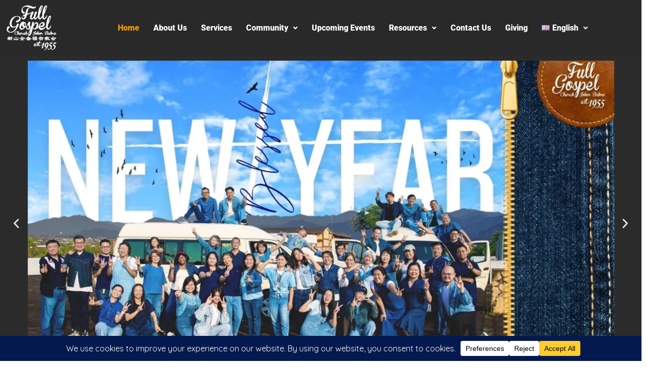

--- FILE ---
content_type: text/css
request_url: https://fgc.org.my/wp-content/plugins/church-admin-premium/includes/style.new.css?ver=1756870532
body_size: 81622
content:
/*! DASHICONS */

@font-face{font-family:dashicons;src:url("../fonts/dashicons.eot?99ac726223c749443b642ce33df8b800");src:url("../fonts/dashicons.eot?99ac726223c749443b642ce33df8b800#iefix") format("embedded-opentype"),url("[data-uri]") format("woff"),url("../fonts/dashicons.ttf?99ac726223c749443b642ce33df8b800") format("truetype");font-weight:400;font-style:normal}
.ca-dashicons,.dashicons-before:before{font-family:dashicons;display:inline-block;line-height:1;font-weight:400;font-style:normal;speak:never;text-decoration:inherit;text-transform:none;text-rendering:auto;-webkit-font-smoothing:antialiased;-moz-osx-font-smoothing:grayscale;width:20px;height:20px;font-size:20px;vertical-align:top;text-align:center;transition:color .1s ease-in}.dashicons-admin-appearance:before{content:"\f100"}.dashicons-admin-collapse:before{content:"\f148"}.dashicons-admin-comments:before{content:"\f101"}.dashicons-admin-customizer:before{content:"\f540"}.dashicons-admin-generic:before{content:"\f111"}.dashicons-admin-home:before{content:"\f102"}.dashicons-admin-links:before{content:"\f103"}.dashicons-admin-media:before{content:"\f104"}.dashicons-admin-multisite:before{content:"\f541"}.dashicons-admin-network:before{content:"\f112"}.dashicons-admin-page:before{content:"\f105"}.dashicons-admin-plugins:before{content:"\f106"}.dashicons-admin-post:before{content:"\f109"}.dashicons-admin-settings:before{content:"\f108"}.dashicons-admin-site-alt:before{content:"\f11d"}.dashicons-admin-site-alt2:before{content:"\f11e"}.dashicons-admin-site-alt3:before{content:"\f11f"}.dashicons-admin-site:before{content:"\f319"}.dashicons-admin-tools:before{content:"\f107"}.dashicons-admin-users:before{content:"\f110"}.dashicons-airplane:before{content:"\f15f"}.dashicons-album:before{content:"\f514"}.dashicons-align-center:before{content:"\f134"}.dashicons-align-full-width:before{content:"\f114"}.dashicons-align-left:before{content:"\f135"}.dashicons-align-none:before{content:"\f138"}.dashicons-align-pull-left:before{content:"\f10a"}.dashicons-align-pull-right:before{content:"\f10b"}.dashicons-align-right:before{content:"\f136"}.dashicons-align-wide:before{content:"\f11b"}.dashicons-amazon:before{content:"\f162"}.dashicons-analytics:before{content:"\f183"}.dashicons-archive:before{content:"\f480"}.dashicons-arrow-down-alt:before{content:"\f346"}.dashicons-arrow-down-alt2:before{content:"\f347"}.dashicons-arrow-down:before{content:"\f140"}.dashicons-arrow-left-alt:before{content:"\f340"}.dashicons-arrow-left-alt2:before{content:"\f341"}.dashicons-arrow-left:before{content:"\f141"}.dashicons-arrow-right-alt:before{content:"\f344"}.dashicons-arrow-right-alt2:before{content:"\f345"}.dashicons-arrow-right:before{content:"\f139"}.dashicons-arrow-up-alt:before{content:"\f342"}.dashicons-arrow-up-alt2:before{content:"\f343"}.dashicons-arrow-up-duplicate:before{content:"\f143"}.dashicons-arrow-up:before{content:"\f142"}.dashicons-art:before{content:"\f309"}.dashicons-awards:before{content:"\f313"}.dashicons-backup:before{content:"\f321"}.dashicons-bank:before{content:"\f16a"}.dashicons-beer:before{content:"\f16c"}.dashicons-bell:before{content:"\f16d"}.dashicons-block-default:before{content:"\f12b"}.dashicons-book-alt:before{content:"\f331"}.dashicons-book:before{content:"\f330"}.dashicons-buddicons-activity:before{content:"\f452"}.dashicons-buddicons-bbpress-logo:before{content:"\f477"}.dashicons-buddicons-buddypress-logo:before{content:"\f448"}.dashicons-buddicons-community:before{content:"\f453"}.dashicons-buddicons-forums:before{content:"\f449"}.dashicons-buddicons-friends:before{content:"\f454"}.dashicons-buddicons-groups:before{content:"\f456"}.dashicons-buddicons-pm:before{content:"\f457"}.dashicons-buddicons-replies:before{content:"\f451"}.dashicons-buddicons-topics:before{content:"\f450"}.dashicons-buddicons-tracking:before{content:"\f455"}.dashicons-building:before{content:"\f512"}.dashicons-businessman:before{content:"\f338"}.dashicons-businessperson:before{content:"\f12e"}.dashicons-businesswoman:before{content:"\f12f"}.dashicons-button:before{content:"\f11a"}.dashicons-calculator:before{content:"\f16e"}.dashicons-calendar-alt:before{content:"\f508"}.dashicons-calendar:before{content:"\f145"}.dashicons-camera-alt:before{content:"\f129"}.dashicons-camera:before{content:"\f306"}.dashicons-car:before{content:"\f16b"}.dashicons-carrot:before{content:"\f511"}.dashicons-cart:before{content:"\f174"}.dashicons-category:before{content:"\f318"}.dashicons-chart-area:before{content:"\f239"}.dashicons-chart-bar:before{content:"\f185"}.dashicons-chart-line:before{content:"\f238"}.dashicons-chart-pie:before{content:"\f184"}.dashicons-clipboard:before{content:"\f481"}.dashicons-clock:before{content:"\f469"}.dashicons-cloud-saved:before{content:"\f137"}.dashicons-cloud-upload:before{content:"\f13b"}.dashicons-cloud:before{content:"\f176"}.dashicons-code-standards:before{content:"\f13a"}.dashicons-coffee:before{content:"\f16f"}.dashicons-color-picker:before{content:"\f131"}.dashicons-columns:before{content:"\f13c"}.dashicons-controls-back:before{content:"\f518"}.dashicons-controls-forward:before{content:"\f519"}.dashicons-controls-pause:before{content:"\f523"}.dashicons-controls-play:before{content:"\f522"}.dashicons-controls-repeat:before{content:"\f515"}.dashicons-controls-skipback:before{content:"\f516"}.dashicons-controls-skipforward:before{content:"\f517"}.dashicons-controls-volumeoff:before{content:"\f520"}.dashicons-controls-volumeon:before{content:"\f521"}.dashicons-cover-image:before{content:"\f13d"}.dashicons-dashboard:before{content:"\f226"}.dashicons-database-add:before{content:"\f170"}.dashicons-database-export:before{content:"\f17a"}.dashicons-database-import:before{content:"\f17b"}.dashicons-database-remove:before{content:"\f17c"}.dashicons-database-view:before{content:"\f17d"}.dashicons-database:before{content:"\f17e"}.dashicons-desktop:before{content:"\f472"}.dashicons-dismiss:before{content:"\f153"}.dashicons-download:before{content:"\f316"}.dashicons-drumstick:before{content:"\f17f"}.dashicons-edit-large:before{content:"\f327"}.dashicons-edit-page:before{content:"\f186"}.dashicons-edit:before{content:"\f464"}.dashicons-editor-aligncenter:before{content:"\f207"}.dashicons-editor-alignleft:before{content:"\f206"}.dashicons-editor-alignright:before{content:"\f208"}.dashicons-editor-bold:before{content:"\f200"}.dashicons-editor-break:before{content:"\f474"}.dashicons-editor-code-duplicate:before{content:"\f494"}.dashicons-editor-code:before{content:"\f475"}.dashicons-editor-contract:before{content:"\f506"}.dashicons-editor-customchar:before{content:"\f220"}.dashicons-editor-expand:before{content:"\f211"}.dashicons-editor-help:before{content:"\f223"}.dashicons-editor-indent:before{content:"\f222"}.dashicons-editor-insertmore:before{content:"\f209"}.dashicons-editor-italic:before{content:"\f201"}.dashicons-editor-justify:before{content:"\f214"}.dashicons-editor-kitchensink:before{content:"\f212"}.dashicons-editor-ltr:before{content:"\f10c"}.dashicons-editor-ol-rtl:before{content:"\f12c"}.dashicons-editor-ol:before{content:"\f204"}.dashicons-editor-outdent:before{content:"\f221"}.dashicons-editor-paragraph:before{content:"\f476"}.dashicons-editor-paste-text:before{content:"\f217"}.dashicons-editor-paste-word:before{content:"\f216"}.dashicons-editor-quote:before{content:"\f205"}.dashicons-editor-removeformatting:before{content:"\f218"}.dashicons-editor-rtl:before{content:"\f320"}.dashicons-editor-spellcheck:before{content:"\f210"}.dashicons-editor-strikethrough:before{content:"\f224"}.dashicons-editor-table:before{content:"\f535"}.dashicons-editor-textcolor:before{content:"\f215"}.dashicons-editor-ul:before{content:"\f203"}.dashicons-editor-underline:before{content:"\f213"}.dashicons-editor-unlink:before{content:"\f225"}.dashicons-editor-video:before{content:"\f219"}.dashicons-ellipsis:before{content:"\f11c"}.dashicons-email-alt:before{content:"\f466"}.dashicons-email-alt2:before{content:"\f467"}.dashicons-email:before{content:"\f465"}.dashicons-embed-audio:before{content:"\f13e"}.dashicons-embed-generic:before{content:"\f13f"}.dashicons-embed-photo:before{content:"\f144"}.dashicons-embed-post:before{content:"\f146"}.dashicons-embed-video:before{content:"\f149"}.dashicons-excerpt-view:before{content:"\f164"}.dashicons-exit:before{content:"\f14a"}.dashicons-external:before{content:"\f504"}.dashicons-facebook-alt:before{content:"\f305"}.dashicons-facebook:before{content:"\f304"}.dashicons-feedback:before{content:"\f175"}.dashicons-filter:before{content:"\f536"}.dashicons-flag:before{content:"\f227"}.dashicons-food:before{content:"\f187"}.dashicons-format-aside:before{content:"\f123"}.dashicons-format-audio:before{content:"\f127"}.dashicons-format-chat:before{content:"\f125"}.dashicons-format-gallery:before{content:"\f161"}.dashicons-format-image:before{content:"\f128"}.dashicons-format-quote:before{content:"\f122"}.dashicons-format-status:before{content:"\f130"}.dashicons-format-video:before{content:"\f126"}.dashicons-forms:before{content:"\f314"}.dashicons-fullscreen-alt:before{content:"\f188"}.dashicons-fullscreen-exit-alt:before{content:"\f189"}.dashicons-games:before{content:"\f18a"}.dashicons-google:before{content:"\f18b"}.dashicons-googleplus:before{content:"\f462"}.dashicons-grid-view:before{content:"\f509"}.dashicons-groups:before{content:"\f307"}.dashicons-hammer:before{content:"\f308"}.dashicons-heading:before{content:"\f10e"}.dashicons-heart:before{content:"\f487"}.dashicons-hidden:before{content:"\f530"}.dashicons-hourglass:before{content:"\f18c"}.dashicons-html:before{content:"\f14b"}.dashicons-id-alt:before{content:"\f337"}.dashicons-id:before{content:"\f336"}.dashicons-image-crop:before{content:"\f165"}.dashicons-image-filter:before{content:"\f533"}.dashicons-image-flip-horizontal:before{content:"\f169"}.dashicons-image-flip-vertical:before{content:"\f168"}.dashicons-image-rotate-left:before{content:"\f166"}.dashicons-image-rotate-right:before{content:"\f167"}.dashicons-image-rotate:before{content:"\f531"}.dashicons-images-alt:before{content:"\f232"}.dashicons-images-alt2:before{content:"\f233"}.dashicons-index-card:before{content:"\f510"}.dashicons-info-outline:before{content:"\f14c"}.dashicons-info:before{content:"\f348"}.dashicons-insert-after:before{content:"\f14d"}.dashicons-insert-before:before{content:"\f14e"}.dashicons-insert:before{content:"\f10f"}.dashicons-instagram:before{content:"\f12d"}.dashicons-laptop:before{content:"\f547"}.dashicons-layout:before{content:"\f538"}.dashicons-leftright:before{content:"\f229"}.dashicons-lightbulb:before{content:"\f339"}.dashicons-linkedin:before{content:"\f18d"}.dashicons-list-view:before{content:"\f163"}.dashicons-location-alt:before{content:"\f231"}.dashicons-location:before{content:"\f230"}.dashicons-lock-duplicate:before{content:"\f315"}.dashicons-lock:before{content:"\f160"}.dashicons-marker:before{content:"\f159"}.dashicons-media-archive:before{content:"\f501"}.dashicons-media-audio:before{content:"\f500"}.dashicons-media-code:before{content:"\f499"}.dashicons-media-default:before{content:"\f498"}.dashicons-media-document:before{content:"\f497"}.dashicons-media-interactive:before{content:"\f496"}.dashicons-media-spreadsheet:before{content:"\f495"}.dashicons-media-text:before{content:"\f491"}.dashicons-media-video:before{content:"\f490"}.dashicons-megaphone:before{content:"\f488"}.dashicons-menu-alt:before{content:"\f228"}.dashicons-menu-alt2:before{content:"\f329"}.dashicons-menu-alt3:before{content:"\f349"}.dashicons-menu:before{content:"\f333"}.dashicons-microphone:before{content:"\f482"}.dashicons-migrate:before{content:"\f310"}.dashicons-minus:before{content:"\f460"}.dashicons-money-alt:before{content:"\f18e"}.dashicons-money:before{content:"\f526"}.dashicons-move:before{content:"\f545"}.dashicons-nametag:before{content:"\f484"}.dashicons-networking:before{content:"\f325"}.dashicons-no-alt:before{content:"\f335"}.dashicons-no:before{content:"\f158"}.dashicons-open-folder:before{content:"\f18f"}.dashicons-palmtree:before{content:"\f527"}.dashicons-paperclip:before{content:"\f546"}.dashicons-pdf:before{content:"\f190"}.dashicons-performance:before{content:"\f311"}.dashicons-pets:before{content:"\f191"}.dashicons-phone:before{content:"\f525"}.dashicons-pinterest:before{content:"\f192"}.dashicons-playlist-audio:before{content:"\f492"}.dashicons-playlist-video:before{content:"\f493"}.dashicons-plugins-checked:before{content:"\f485"}.dashicons-plus-alt:before{content:"\f502"}.dashicons-plus-alt2:before{content:"\f543"}.dashicons-plus:before{content:"\f132"}.dashicons-podio:before{content:"\f19c"}.dashicons-portfolio:before{content:"\f322"}.dashicons-post-status:before{content:"\f173"}.dashicons-pressthis:before{content:"\f157"}.dashicons-printer:before{content:"\f193"}.dashicons-privacy:before{content:"\f194"}.dashicons-products:before{content:"\f312"}.dashicons-randomize:before{content:"\f503"}.dashicons-reddit:before{content:"\f195"}.dashicons-redo:before{content:"\f172"}.dashicons-remove:before{content:"\f14f"}.dashicons-rest-api:before{content:"\f124"}.dashicons-rss:before{content:"\f303"}.dashicons-saved:before{content:"\f15e"}.dashicons-schedule:before{content:"\f489"}.dashicons-screenoptions:before{content:"\f180"}.dashicons-search:before{content:"\f179"}.dashicons-share-alt:before{content:"\f240"}.dashicons-share-alt2:before{content:"\f242"}.dashicons-share:before{content:"\f237"}.dashicons-shield-alt:before{content:"\f334"}.dashicons-shield:before{content:"\f332"}.dashicons-shortcode:before{content:"\f150"}.dashicons-slides:before{content:"\f181"}.dashicons-smartphone:before{content:"\f470"}.dashicons-smiley:before{content:"\f328"}.dashicons-sort:before{content:"\f156"}.dashicons-sos:before{content:"\f468"}.dashicons-spotify:before{content:"\f196"}.dashicons-star-empty:before{content:"\f154"}.dashicons-star-filled:before{content:"\f155"}.dashicons-star-half:before{content:"\f459"}.dashicons-sticky:before{content:"\f537"}.dashicons-store:before{content:"\f513"}.dashicons-superhero-alt:before{content:"\f197"}.dashicons-superhero:before{content:"\f198"}.dashicons-table-col-after:before{content:"\f151"}.dashicons-table-col-before:before{content:"\f152"}.dashicons-table-col-delete:before{content:"\f15a"}.dashicons-table-row-after:before{content:"\f15b"}.dashicons-table-row-before:before{content:"\f15c"}.dashicons-table-row-delete:before{content:"\f15d"}.dashicons-tablet:before{content:"\f471"}.dashicons-tag:before{content:"\f323"}.dashicons-tagcloud:before{content:"\f479"}.dashicons-testimonial:before{content:"\f473"}.dashicons-text-page:before{content:"\f121"}.dashicons-text:before{content:"\f478"}.dashicons-thumbs-down:before{content:"\f542"}.dashicons-thumbs-up:before{content:"\f529"}.dashicons-tickets-alt:before{content:"\f524"}.dashicons-tickets:before{content:"\f486"}.dashicons-tide:before{content:"\f10d"}.dashicons-translation:before{content:"\f326"}.dashicons-trash:before{content:"\f182"}.dashicons-twitch:before{content:"\f199"}.dashicons-twitter-alt:before{content:"\f302"}.dashicons-twitter:before{content:"\f301"}.dashicons-undo:before{content:"\f171"}.dashicons-universal-access-alt:before{content:"\f507"}.dashicons-universal-access:before{content:"\f483"}.dashicons-unlock:before{content:"\f528"}.dashicons-update-alt:before{content:"\f113"}.dashicons-update:before{content:"\f463"}.dashicons-upload:before{content:"\f317"}.dashicons-vault:before{content:"\f178"}.dashicons-video-alt:before{content:"\f234"}.dashicons-video-alt2:before{content:"\f235"}.dashicons-video-alt3:before{content:"\f236"}.dashicons-visibility:before{content:"\f177"}.dashicons-warning:before{content:"\f534"}.dashicons-welcome-add-page:before{content:"\f133"}.dashicons-welcome-comments:before{content:"\f117"}.dashicons-welcome-learn-more:before{content:"\f118"}.dashicons-welcome-view-site:before{content:"\f115"}.dashicons-welcome-widgets-menus:before{content:"\f116"}.dashicons-welcome-write-blog:before{content:"\f119"}.dashicons-whatsapp:before{content:"\f19a"}.dashicons-wordpress-alt:before{content:"\f324"}.dashicons-wordpress:before{content:"\f120"}.dashicons-xing:before{content:"\f19d"}.dashicons-yes-alt:before{content:"\f12a"}.dashicons-yes:before{content:"\f147"}.dashicons-youtube:before{content:"\f19b"}.dashicons-editor-distractionfree:before{content:"\f211"}.dashicons-exerpt-view:before{content:"\f164"}.dashicons-format-links:before{content:"\f103"}.dashicons-format-standard:before{content:"\f109"}.dashicons-post-trash:before{content:"\f182"}.dashicons-share1:before{content:"\f237"}.dashicons-welcome-edit-page:before{content:"\f119"}


/*! jQuery UI - v1.8.21 - 2012-06-05
* https://github.com/jquery/jquery-ui
* Includes: jquery.ui.core.css, jquery.ui.accordion.css, jquery.ui.autocomplete.css, jquery.ui.button.css, jquery.ui.datepicker.css, jquery.ui.dialog.css, jquery.ui.progressbar.css, jquery.ui.resizable.css, jquery.ui.selectable.css, jquery.ui.slider.css, jquery.ui.tabs.css, jquery.ui.theme.css
* Copyright (c) 2012 AUTHORS.txt; Licensed MIT, GPL */

/* Layout helpers
----------------------------------*/
.ui-helper-hidden { display: none; }
.ui-helper-hidden-accessible { position: absolute !important; clip: rect(1px 1px 1px 1px); clip: rect(1px,1px,1px,1px); }
.ui-helper-reset { margin: 0; padding: 0; border: 0; outline: 0; line-height: 1.3; text-decoration: none; font-size: 100%; list-style: none; }
.ui-helper-clearfix:before, .ui-helper-clearfix:after { content: ""; display: table; }
.ui-helper-clearfix:after { clear: both; }
.ui-helper-clearfix { zoom: 1; }
.ui-helper-zfix { width: 100%; height: 100%; top: 0; left: 0; position: absolute; opacity: 0; filter:Alpha(Opacity=0); }


/* Interaction Cues
----------------------------------*/
.ui-state-disabled { cursor: default !important; }


/* Icons
----------------------------------*/

/* states and images */
.ui-icon { display: block; text-indent: -99999px; overflow: hidden; background-repeat: no-repeat; }


/* Misc visuals
----------------------------------*/

/* Overlays */
.ui-widget-overlay { position: absolute; top: 0; left: 0; width: 100%; height: 100%; }

/* IE/Win - Fix animation bug - #4615 */
.ui-accordion { width: 100%; }
.ui-accordion .ui-accordion-header { cursor: pointer; position: relative; margin-top: 1px; zoom: 1; }
.ui-accordion .ui-accordion-li-fix { display: inline; }
.ui-accordion .ui-accordion-header-active { border-bottom: 0 !important; }
.ui-accordion .ui-accordion-header a { display: block; font-size: 1em; padding: .5em .5em .5em .7em; }
.ui-accordion-icons .ui-accordion-header a { padding-left: 2.2em; }
.ui-accordion .ui-accordion-header .ui-icon { position: absolute; left: .5em; top: 50%; margin-top: -8px; }
.ui-accordion .ui-accordion-content { padding: 1em 2.2em; border-top: 0; margin-top: -2px; position: relative; top: 1px; margin-bottom: 2px; overflow: auto; display: none; zoom: 1; }
.ui-accordion .ui-accordion-content-active { display: block; }

.ui-autocomplete { position: absolute; cursor: default; }	

/* workarounds */
* html .ui-autocomplete { width:1px; } /* without this, the menu expands to 100% in IE6 */

/*
 * jQuery UI Menu 1.8.21
 *
 * Copyright 2010, AUTHORS.txt (http://jqueryui.com/about)
 * Dual licensed under the MIT or GPL Version 2 licenses.
 * http://jquery.org/license
 *
 * http://docs.jquery.com/UI/Menu#theming
 */
.ui-menu {
	list-style:none;
	padding: 2px;
	margin: 0;
	display:block;
	float: left;
}
.ui-menu .ui-menu {
	margin-top: -3px;
}
.ui-menu .ui-menu-item {
	margin:0;
	padding: 0;
	zoom: 1;
	float: left;
	clear: left;
	width: 100%;
}
.ui-menu .ui-menu-item a {
	text-decoration:none;
	display:block;
	padding:.2em .4em;
	line-height:1.5;
	zoom:1;
}
.ui-menu .ui-menu-item a.ui-state-hover,
.ui-menu .ui-menu-item a.ui-state-active {
	font-weight: normal;
	margin: -1px;
}

.ui-button { display: inline-block; position: relative; padding: 0; margin-right: .1em; text-decoration: none !important; cursor: pointer; text-align: center; zoom: 1; overflow: visible; } /* the overflow property removes extra width in IE */
.ui-button-icon-only { width: 2.2em; } /* to make room for the icon, a width needs to be set here */
button.ui-button-icon-only { width: 2.4em; } /* button elements seem to need a little more width */
.ui-button-icons-only { width: 3.4em; } 
button.ui-button-icons-only { width: 3.7em; } 

/*button text element */
.ui-button .ui-button-text { display: block; line-height: 1.4;  }
.ui-button-text-only .ui-button-text { padding: .4em 1em; }
.ui-button-icon-only .ui-button-text, .ui-button-icons-only .ui-button-text { padding: .4em; text-indent: -9999999px; }
.ui-button-text-icon-primary .ui-button-text, .ui-button-text-icons .ui-button-text { padding: .4em 1em .4em 2.1em; }
.ui-button-text-icon-2ndary .ui-button-text, .ui-button-text-icons .ui-button-text { padding: .4em 2.1em .4em 1em; }
.ui-button-text-icons .ui-button-text { padding-left: 2.1em; padding-right: 2.1em; }
/* no icon support for input elements, provide padding by default */
input.ui-button { padding: .4em 1em; }

/*button icon element(s) */
.ui-button-icon-only .ui-icon, .ui-button-text-icon-primary .ui-icon, .ui-button-text-icon-2ndary .ui-icon, .ui-button-text-icons .ui-icon, .ui-button-icons-only .ui-icon { position: absolute; top: 50%; margin-top: -8px; }
.ui-button-icon-only .ui-icon { left: 50%; margin-left: -8px; }
.ui-button-text-icon-primary .ui-button-icon-primary, .ui-button-text-icons .ui-button-icon-primary, .ui-button-icons-only .ui-button-icon-primary { left: .5em; }
.ui-button-text-icon-2ndary .ui-button-icon-2ndary, .ui-button-text-icons .ui-button-icon-2ndary, .ui-button-icons-only .ui-button-icon-2ndary { right: .5em; }
.ui-button-text-icons .ui-button-icon-2ndary, .ui-button-icons-only .ui-button-icon-2ndary { right: .5em; }

/*button sets*/
.ui-buttonset { margin-right: 7px; }
.ui-buttonset .ui-button { margin-left: 0; margin-right: -.3em; }

/* workarounds */
button.ui-button::-moz-focus-inner { border: 0; padding: 0; } /* reset extra padding in Firefox */

.ui-datepicker { width: 17em; padding: .2em .2em 0; display: none; }
.ui-datepicker .ui-datepicker-header { position:relative; padding:.2em 0; }
.ui-datepicker .ui-datepicker-prev, .ui-datepicker .ui-datepicker-next { position:absolute; top: 2px; width: 1.8em; height: 1.8em; }
.ui-datepicker .ui-datepicker-prev-hover, .ui-datepicker .ui-datepicker-next-hover { top: 1px; }
.ui-datepicker .ui-datepicker-prev { left:2px; }
.ui-datepicker .ui-datepicker-next { right:2px; }
.ui-datepicker .ui-datepicker-prev-hover { left:1px; }
.ui-datepicker .ui-datepicker-next-hover { right:1px; }
.ui-datepicker .ui-datepicker-prev span, .ui-datepicker .ui-datepicker-next span { display: block; position: absolute; left: 50%; margin-left: -8px; top: 50%; margin-top: -8px;  }
.ui-datepicker .ui-datepicker-title { margin: 0 2.3em; line-height: 1.8em; text-align: center; }
.ui-datepicker .ui-datepicker-title select { font-size:1em; margin:1px 0; }
.ui-datepicker select.ui-datepicker-month-year {width: 100%;}
.ui-datepicker select.ui-datepicker-month, 
.ui-datepicker select.ui-datepicker-year { width: 49%;}
.ui-datepicker table {width: 100%; font-size: .9em; border-collapse: collapse; margin:0 0 .4em; }
.ui-datepicker th { padding: .7em .3em; text-align: center; font-weight: bold; border: 0;  }
.ui-datepicker td { border: 0; padding: 1px; }
.ui-datepicker td span, .ui-datepicker td a { display: block; padding: .2em; text-align: right; text-decoration: none; }
.ui-datepicker .ui-datepicker-buttonpane { background-image: none; margin: .7em 0 0 0; padding:0 .2em; border-left: 0; border-right: 0; border-bottom: 0; }
.ui-datepicker .ui-datepicker-buttonpane button { float: right; margin: .5em .2em .4em; cursor: pointer; padding: .2em .6em .3em .6em; width:auto; overflow:visible; }
.ui-datepicker .ui-datepicker-buttonpane button.ui-datepicker-current { float:left; }

/* with multiple calendars */
.ui-datepicker.ui-datepicker-multi { width:auto; }
.ui-datepicker-multi .ui-datepicker-group { float:left; }
.ui-datepicker-multi .ui-datepicker-group table { width:95%; margin:0 auto .4em; }
.ui-datepicker-multi-2 .ui-datepicker-group { width:50%; }
.ui-datepicker-multi-3 .ui-datepicker-group { width:33.3%; }
.ui-datepicker-multi-4 .ui-datepicker-group { width:25%; }
.ui-datepicker-multi .ui-datepicker-group-last .ui-datepicker-header { border-left-width:0; }
.ui-datepicker-multi .ui-datepicker-group-middle .ui-datepicker-header { border-left-width:0; }
.ui-datepicker-multi .ui-datepicker-buttonpane { clear:left; }
.ui-datepicker-row-break { clear:both; width:100%; font-size:0em; }

/* RTL support */
.ui-datepicker-rtl { direction: rtl; }
.ui-datepicker-rtl .ui-datepicker-prev { right: 2px; left: auto; }
.ui-datepicker-rtl .ui-datepicker-next { left: 2px; right: auto; }
.ui-datepicker-rtl .ui-datepicker-prev:hover { right: 1px; left: auto; }
.ui-datepicker-rtl .ui-datepicker-next:hover { left: 1px; right: auto; }
.ui-datepicker-rtl .ui-datepicker-buttonpane { clear:right; }
.ui-datepicker-rtl .ui-datepicker-buttonpane button { float: left; }
.ui-datepicker-rtl .ui-datepicker-buttonpane button.ui-datepicker-current { float:right; }
.ui-datepicker-rtl .ui-datepicker-group { float:right; }
.ui-datepicker-rtl .ui-datepicker-group-last .ui-datepicker-header { border-right-width:0; border-left-width:1px; }
.ui-datepicker-rtl .ui-datepicker-group-middle .ui-datepicker-header { border-right-width:0; border-left-width:1px; }

/* IE6 IFRAME FIX (taken from datepicker 1.5.3 */
.ui-datepicker-cover {
    display: none; /*sorry for IE5*/
    display/**/: block; /*sorry for IE5*/
    position: absolute; /*must have*/
    z-index: -1; /*must have*/
    filter: mask(); /*must have*/
    top: -4px; /*must have*/
    left: -4px; /*must have*/
    width: 200px; /*must have*/
    height: 200px; /*must have*/
}
.ui-dialog { position: absolute; padding: .2em; width: 300px; overflow: hidden; }
.ui-dialog .ui-dialog-titlebar { padding: .4em 1em; position: relative;  }
.ui-dialog .ui-dialog-title { float: left; margin: .1em 16px .1em 0; } 
.ui-dialog .ui-dialog-titlebar-close { position: absolute; right: .3em; top: 50%; width: 19px; margin: -10px 0 0 0; padding: 1px; height: 18px; }
.ui-dialog .ui-dialog-titlebar-close span { display: block; margin: 1px; }
.ui-dialog .ui-dialog-titlebar-close:hover, .ui-dialog .ui-dialog-titlebar-close:focus { padding: 0; }
.ui-dialog .ui-dialog-content { position: relative; border: 0; padding: .5em 1em; background: none; overflow: auto; zoom: 1; }
.ui-dialog .ui-dialog-buttonpane { text-align: left; border-width: 1px 0 0 0; background-image: none; margin: .5em 0 0 0; padding: .3em 1em .5em .4em; }
.ui-dialog .ui-dialog-buttonpane .ui-dialog-buttonset { float: right; }
.ui-dialog .ui-dialog-buttonpane button { margin: .5em .4em .5em 0; cursor: pointer; }
.ui-dialog .ui-resizable-se { width: 14px; height: 14px; right: 3px; bottom: 3px; }
.ui-draggable .ui-dialog-titlebar { cursor: move; }

.ui-progressbar { height:2em; text-align: left; overflow: hidden; }
.ui-progressbar .ui-progressbar-value {margin: -1px; height:100%; }
.ui-resizable { position: relative;}
.ui-resizable-handle { position: absolute;font-size: 0.1px; display: block; }
.ui-resizable-disabled .ui-resizable-handle, .ui-resizable-autohide .ui-resizable-handle { display: none; }
.ui-resizable-n { cursor: n-resize; height: 7px; width: 100%; top: -5px; left: 0; }
.ui-resizable-s { cursor: s-resize; height: 7px; width: 100%; bottom: -5px; left: 0; }
.ui-resizable-e { cursor: e-resize; width: 7px; right: -5px; top: 0; height: 100%; }
.ui-resizable-w { cursor: w-resize; width: 7px; left: -5px; top: 0; height: 100%; }
.ui-resizable-se { cursor: se-resize; width: 12px; height: 12px; right: 1px; bottom: 1px; }
.ui-resizable-sw { cursor: sw-resize; width: 9px; height: 9px; left: -5px; bottom: -5px; }
.ui-resizable-nw { cursor: nw-resize; width: 9px; height: 9px; left: -5px; top: -5px; }
.ui-resizable-ne { cursor: ne-resize; width: 9px; height: 9px; right: -5px; top: -5px;}
.ui-selectable-helper { position: absolute; z-index: 100; border:1px dotted black; }

.ui-slider { position: relative; text-align: left; }
.ui-slider .ui-slider-handle { position: absolute; z-index: 2; width: 1.2em; height: 1.2em; cursor: default; }
.ui-slider .ui-slider-range { position: absolute; z-index: 1; font-size: .7em; display: block; border: 0; background-position: 0 0; }

.ui-slider-horizontal { height: .8em; }
.ui-slider-horizontal .ui-slider-handle { top: -.3em; margin-left: -.6em; }
.ui-slider-horizontal .ui-slider-range { top: 0; height: 100%; }
.ui-slider-horizontal .ui-slider-range-min { left: 0; }
.ui-slider-horizontal .ui-slider-range-max { right: 0; }

.ui-slider-vertical { width: .8em; height: 100px; }
.ui-slider-vertical .ui-slider-handle { left: -.3em; margin-left: 0; margin-bottom: -.6em; }
.ui-slider-vertical .ui-slider-range { left: 0; width: 100%; }
.ui-slider-vertical .ui-slider-range-min { bottom: 0; }
.ui-slider-vertical .ui-slider-range-max { top: 0; }
.ui-tabs { position: relative; padding: .2em; zoom: 1; } /* position: relative prevents IE scroll bug (element with position: relative inside container with overflow: auto appear as "fixed") */
.ui-tabs .ui-tabs-nav { margin: 0; padding: .2em .2em 0; }
.ui-tabs .ui-tabs-nav li { list-style: none; float: left; position: relative; top: 1px; margin: 0 .2em 1px 0; border-bottom: 0 !important; padding: 0; white-space: nowrap; }
.ui-tabs .ui-tabs-nav li a { float: left; padding: .5em 1em; text-decoration: none; }
.ui-tabs .ui-tabs-nav li.ui-tabs-selected { margin-bottom: 0; padding-bottom: 1px; }
.ui-tabs .ui-tabs-nav li.ui-tabs-selected a, .ui-tabs .ui-tabs-nav li.ui-state-disabled a, .ui-tabs .ui-tabs-nav li.ui-state-processing a { cursor: text; }
.ui-tabs .ui-tabs-nav li a, .ui-tabs.ui-tabs-collapsible .ui-tabs-nav li.ui-tabs-selected a { cursor: pointer; } /* first selector in group seems obsolete, but required to overcome bug in Opera applying cursor: text overall if defined elsewhere... */
.ui-tabs .ui-tabs-panel { display: block; border-width: 0; padding: 1em 1.4em; background: none; }
.ui-tabs .ui-tabs-hide { display: none !important; }

/* Component containers
----------------------------------*/
.ui-widget { font-family: Verdana,Arial,sans-serif/*{ffDefault}*/; font-size: 1.1em/*{fsDefault}*/; }
.ui-widget .ui-widget { font-size: 1em; }
.ui-widget input, .ui-widget select, .ui-widget textarea, .ui-widget button { font-family: Verdana,Arial,sans-serif/*{ffDefault}*/; font-size: 1em; }
.ui-widget-content { border: 1px solid #aaaaaa/*{borderColorContent}*/; background: #ffffff/*{bgColorContent}*/ url(./images/ui-bg_flat_75_ffffff_40x100.png)/*{bgImgUrlContent}*/ 50%/*{bgContentXPos}*/ 50%/*{bgContentYPos}*/ repeat-x/*{bgContentRepeat}*/; color: #222222/*{fcContent}*/; }
.ui-widget-content a { color: #222222/*{fcContent}*/; }
.ui-widget-header { border: 1px solid #aaaaaa/*{borderColorHeader}*/; background: #cccccc/*{bgColorHeader}*/ url([data-uri])/*{bgImgUrlHeader}*/ 50%/*{bgHeaderXPos}*/ 50%/*{bgHeaderYPos}*/ repeat-x/*{bgHeaderRepeat}*/; color: #222222/*{fcHeader}*/; font-weight: bold; }
.ui-widget-header a { color: #222222/*{fcHeader}*/; }

/* Interaction states
----------------------------------*/
.ui-state-default, .ui-widget-content .ui-state-default, .ui-widget-header .ui-state-default { border: 1px solid #d3d3d3/*{borderColorDefault}*/; background: #e6e6e6/*{bgColorDefault}*/ url([data-uri])/*{bgImgUrlDefault}*/ 50%/*{bgDefaultXPos}*/ 50%/*{bgDefaultYPos}*/ repeat-x/*{bgDefaultRepeat}*/; font-weight: normal/*{fwDefault}*/; color: #555555/*{fcDefault}*/; }
.ui-state-default a, .ui-state-default a:link, .ui-state-default a:visited { color: #555555/*{fcDefault}*/; text-decoration: none; }
.ui-state-hover, .ui-widget-content .ui-state-hover, .ui-widget-header .ui-state-hover, .ui-state-focus, .ui-widget-content .ui-state-focus, .ui-widget-header .ui-state-focus { border: 1px solid #999999/*{borderColorHover}*/; background: #dadada/*{bgColorHover}*/ url(./images/ui-bg_glass_75_dadada_1x400.png)/*{bgImgUrlHover}*/ 50%/*{bgHoverXPos}*/ 50%/*{bgHoverYPos}*/ repeat-x/*{bgHoverRepeat}*/; font-weight: normal/*{fwDefault}*/; color: #212121/*{fcHover}*/; }
.ui-state-hover a, .ui-state-hover a:hover { color: #212121/*{fcHover}*/; text-decoration: none; }
.ui-state-active, .ui-widget-content .ui-state-active, .ui-widget-header .ui-state-active { border: 1px solid #aaaaaa/*{borderColorActive}*/; background: #ffffff/*{bgColorActive}*/ url([data-uri])/*{bgImgUrlActive}*/ 50%/*{bgActiveXPos}*/ 50%/*{bgActiveYPos}*/ repeat-x/*{bgActiveRepeat}*/; font-weight: normal/*{fwDefault}*/; color: #212121/*{fcActive}*/; }
.ui-state-active a, .ui-state-active a:link, .ui-state-active a:visited { color: #212121/*{fcActive}*/; text-decoration: none; }
.ui-widget :active { outline: none; }

/* Interaction Cues
----------------------------------*/
.ui-state-highlight, .ui-widget-content .ui-state-highlight, .ui-widget-header .ui-state-highlight  {border: 1px solid #fcefa1/*{borderColorHighlight}*/; background: #fbf9ee/*{bgColorHighlight}*/ url([data-uri])/*{bgImgUrlHighlight}*/ 50%/*{bgHighlightXPos}*/ 50%/*{bgHighlightYPos}*/ repeat-x/*{bgHighlightRepeat}*/; color: #363636/*{fcHighlight}*/; }
.ui-state-highlight a, .ui-widget-content .ui-state-highlight a,.ui-widget-header .ui-state-highlight a { color: #363636/*{fcHighlight}*/; }
.ui-state-error, .ui-widget-content .ui-state-error, .ui-widget-header .ui-state-error {border: 1px solid #cd0a0a/*{borderColorError}*/; background: #fef1ec/*{bgColorError}*/ url([data-uri])/*{bgImgUrlError}*/ 50%/*{bgErrorXPos}*/ 50%/*{bgErrorYPos}*/ repeat-x/*{bgErrorRepeat}*/; color: #cd0a0a/*{fcError}*/; }
.ui-state-error a, .ui-widget-content .ui-state-error a, .ui-widget-header .ui-state-error a { color: #cd0a0a/*{fcError}*/; }
.ui-state-error-text, .ui-widget-content .ui-state-error-text, .ui-widget-header .ui-state-error-text { color: #cd0a0a/*{fcError}*/; }
.ui-priority-primary, .ui-widget-content .ui-priority-primary, .ui-widget-header .ui-priority-primary { font-weight: bold; }
.ui-priority-2ndary, .ui-widget-content .ui-priority-2ndary,  .ui-widget-header .ui-priority-2ndary { opacity: .7; filter:Alpha(Opacity=70); font-weight: normal; }
.ui-state-disabled, .ui-widget-content .ui-state-disabled, .ui-widget-header .ui-state-disabled { opacity: .35; filter:Alpha(Opacity=35); background-image: none; }

/* Icons
----------------------------------*/

/* states and images */
.ui-icon { width: 16px; height: 16px; background-image:url([data-uri])/*{iconsContent}*/; }
.ui-widget-content .ui-icon {background-image: url([data-uri])/*{iconsContent}*/; }
.ui-widget-header .ui-icon {background-image: url([data-uri])/*{iconsHeader}*/; }
.ui-state-default .ui-icon { background-image: url([data-uri])/*{iconsDefault}*/; }
.ui-state-hover .ui-icon, .ui-state-focus .ui-icon {background-image: url([data-uri])/*{iconsHover}*/; }
.ui-state-active .ui-icon {background-image: url([data-uri])/*{iconsActive}*/; }
.ui-state-highlight .ui-icon {background-image: url([data-uri])/*{iconsHighlight}*/; }
.ui-state-error .ui-icon, .ui-state-error-text .ui-icon {background-image: url([data-uri])/*{iconsError}*/; }

/* positioning */
.ui-icon-carat-1-n { background-position: 0 0; }
.ui-icon-carat-1-ne { background-position: -16px 0; }
.ui-icon-carat-1-e { background-position: -32px 0; }
.ui-icon-carat-1-se { background-position: -48px 0; }
.ui-icon-carat-1-s { background-position: -64px 0; }
.ui-icon-carat-1-sw { background-position: -80px 0; }
.ui-icon-carat-1-w { background-position: -96px 0; }
.ui-icon-carat-1-nw { background-position: -112px 0; }
.ui-icon-carat-2-n-s { background-position: -128px 0; }
.ui-icon-carat-2-e-w { background-position: -144px 0; }
.ui-icon-triangle-1-n { background-position: 0 -16px; }
.ui-icon-triangle-1-ne { background-position: -16px -16px; }
.ui-icon-triangle-1-e { background-position: -32px -16px; }
.ui-icon-triangle-1-se { background-position: -48px -16px; }
.ui-icon-triangle-1-s { background-position: -64px -16px; }
.ui-icon-triangle-1-sw { background-position: -80px -16px; }
.ui-icon-triangle-1-w { background-position: -96px -16px; }
.ui-icon-triangle-1-nw { background-position: -112px -16px; }
.ui-icon-triangle-2-n-s { background-position: -128px -16px; }
.ui-icon-triangle-2-e-w { background-position: -144px -16px; }
.ui-icon-arrow-1-n { background-position: 0 -32px; }
.ui-icon-arrow-1-ne { background-position: -16px -32px; }
.ui-icon-arrow-1-e { background-position: -32px -32px; }
.ui-icon-arrow-1-se { background-position: -48px -32px; }
.ui-icon-arrow-1-s { background-position: -64px -32px; }
.ui-icon-arrow-1-sw { background-position: -80px -32px; }
.ui-icon-arrow-1-w { background-position: -96px -32px; }
.ui-icon-arrow-1-nw { background-position: -112px -32px; }
.ui-icon-arrow-2-n-s { background-position: -128px -32px; }
.ui-icon-arrow-2-ne-sw { background-position: -144px -32px; }
.ui-icon-arrow-2-e-w { background-position: -160px -32px; }
.ui-icon-arrow-2-se-nw { background-position: -176px -32px; }
.ui-icon-arrowstop-1-n { background-position: -192px -32px; }
.ui-icon-arrowstop-1-e { background-position: -208px -32px; }
.ui-icon-arrowstop-1-s { background-position: -224px -32px; }
.ui-icon-arrowstop-1-w { background-position: -240px -32px; }
.ui-icon-arrowthick-1-n { background-position: 0 -48px; }
.ui-icon-arrowthick-1-ne { background-position: -16px -48px; }
.ui-icon-arrowthick-1-e { background-position: -32px -48px; }
.ui-icon-arrowthick-1-se { background-position: -48px -48px; }
.ui-icon-arrowthick-1-s { background-position: -64px -48px; }
.ui-icon-arrowthick-1-sw { background-position: -80px -48px; }
.ui-icon-arrowthick-1-w { background-position: -96px -48px; }
.ui-icon-arrowthick-1-nw { background-position: -112px -48px; }
.ui-icon-arrowthick-2-n-s { background-position: -128px -48px; }
.ui-icon-arrowthick-2-ne-sw { background-position: -144px -48px; }
.ui-icon-arrowthick-2-e-w { background-position: -160px -48px; }
.ui-icon-arrowthick-2-se-nw { background-position: -176px -48px; }
.ui-icon-arrowthickstop-1-n { background-position: -192px -48px; }
.ui-icon-arrowthickstop-1-e { background-position: -208px -48px; }
.ui-icon-arrowthickstop-1-s { background-position: -224px -48px; }
.ui-icon-arrowthickstop-1-w { background-position: -240px -48px; }
.ui-icon-arrowreturnthick-1-w { background-position: 0 -64px; }
.ui-icon-arrowreturnthick-1-n { background-position: -16px -64px; }
.ui-icon-arrowreturnthick-1-e { background-position: -32px -64px; }
.ui-icon-arrowreturnthick-1-s { background-position: -48px -64px; }
.ui-icon-arrowreturn-1-w { background-position: -64px -64px; }
.ui-icon-arrowreturn-1-n { background-position: -80px -64px; }
.ui-icon-arrowreturn-1-e { background-position: -96px -64px; }
.ui-icon-arrowreturn-1-s { background-position: -112px -64px; }
.ui-icon-arrowrefresh-1-w { background-position: -128px -64px; }
.ui-icon-arrowrefresh-1-n { background-position: -144px -64px; }
.ui-icon-arrowrefresh-1-e { background-position: -160px -64px; }
.ui-icon-arrowrefresh-1-s { background-position: -176px -64px; }
.ui-icon-arrow-4 { background-position: 0 -80px; }
.ui-icon-arrow-4-diag { background-position: -16px -80px; }
.ui-icon-extlink { background-position: -32px -80px; }
.ui-icon-newwin { background-position: -48px -80px; }
.ui-icon-refresh { background-position: -64px -80px; }
.ui-icon-shuffle { background-position: -80px -80px; }
.ui-icon-transfer-e-w { background-position: -96px -80px; }
.ui-icon-transferthick-e-w { background-position: -112px -80px; }
.ui-icon-folder-collapsed { background-position: 0 -96px; }
.ui-icon-folder-open { background-position: -16px -96px; }
.ui-icon-document { background-position: -32px -96px; }
.ui-icon-document-b { background-position: -48px -96px; }
.ui-icon-note { background-position: -64px -96px; }
.ui-icon-mail-closed { background-position: -80px -96px; }
.ui-icon-mail-open { background-position: -96px -96px; }
.ui-icon-suitcase { background-position: -112px -96px; }
.ui-icon-comment { background-position: -128px -96px; }
.ui-icon-person { background-position: -144px -96px; }
.ui-icon-print { background-position: -160px -96px; }
.ui-icon-trash { background-position: -176px -96px; }
.ui-icon-locked { background-position: -192px -96px; }
.ui-icon-unlocked { background-position: -208px -96px; }
.ui-icon-bookmark { background-position: -224px -96px; }
.ui-icon-tag { background-position: -240px -96px; }
.ui-icon-home { background-position: 0 -112px; }
.ui-icon-flag { background-position: -16px -112px; }
.ui-icon-calendar { background-position: -32px -112px; }
.ui-icon-cart { background-position: -48px -112px; }
.ui-icon-pencil { background-position: -64px -112px; }
.ui-icon-clock { background-position: -80px -112px; }
.ui-icon-disk { background-position: -96px -112px; }
.ui-icon-calculator { background-position: -112px -112px; }
.ui-icon-zoomin { background-position: -128px -112px; }
.ui-icon-zoomout { background-position: -144px -112px; }
.ui-icon-search { background-position: -160px -112px; }
.ui-icon-wrench { background-position: -176px -112px; }
.ui-icon-gear { background-position: -192px -112px; }
.ui-icon-heart { background-position: -208px -112px; }
.ui-icon-star { background-position: -224px -112px; }
.ui-icon-link { background-position: -240px -112px; }
.ui-icon-cancel { background-position: 0 -128px; }
.ui-icon-plus { background-position: -16px -128px; }
.ui-icon-plusthick { background-position: -32px -128px; }
.ui-icon-minus { background-position: -48px -128px; }
.ui-icon-minusthick { background-position: -64px -128px; }
.ui-icon-close { background-position: -80px -128px; }
.ui-icon-closethick { background-position: -96px -128px; }
.ui-icon-key { background-position: -112px -128px; }
.ui-icon-lightbulb { background-position: -128px -128px; }
.ui-icon-scissors { background-position: -144px -128px; }
.ui-icon-clipboard { background-position: -160px -128px; }
.ui-icon-copy { background-position: -176px -128px; }
.ui-icon-contact { background-position: -192px -128px; }
.ui-icon-image { background-position: -208px -128px; }
.ui-icon-video { background-position: -224px -128px; }
.ui-icon-script { background-position: -240px -128px; }
.ui-icon-alert { background-position: 0 -144px; }
.ui-icon-info { background-position: -16px -144px; }
.ui-icon-notice { background-position: -32px -144px; }
.ui-icon-help { background-position: -48px -144px; }
.ui-icon-check { background-position: -64px -144px; }
.ui-icon-bullet { background-position: -80px -144px; }
.ui-icon-radio-off { background-position: -96px -144px; }
.ui-icon-radio-on { background-position: -112px -144px; }
.ui-icon-pin-w { background-position: -128px -144px; }
.ui-icon-pin-s { background-position: -144px -144px; }
.ui-icon-play { background-position: 0 -160px; }
.ui-icon-pause { background-position: -16px -160px; }
.ui-icon-seek-next { background-position: -32px -160px; }
.ui-icon-seek-prev { background-position: -48px -160px; }
.ui-icon-seek-end { background-position: -64px -160px; }
.ui-icon-seek-start { background-position: -80px -160px; }
/* ui-icon-seek-first is deprecated, use ui-icon-seek-start instead */
.ui-icon-seek-first { background-position: -80px -160px; }
.ui-icon-stop { background-position: -96px -160px; }
.ui-icon-eject { background-position: -112px -160px; }
.ui-icon-volume-off { background-position: -128px -160px; }
.ui-icon-volume-on { background-position: -144px -160px; }
.ui-icon-power { background-position: 0 -176px; }
.ui-icon-signal-diag { background-position: -16px -176px; }
.ui-icon-signal { background-position: -32px -176px; }
.ui-icon-battery-0 { background-position: -48px -176px; }
.ui-icon-battery-1 { background-position: -64px -176px; }
.ui-icon-battery-2 { background-position: -80px -176px; }
.ui-icon-battery-3 { background-position: -96px -176px; }
.ui-icon-circle-plus { background-position: 0 -192px; }
.ui-icon-circle-minus { background-position: -16px -192px; }
.ui-icon-circle-close { background-position: -32px -192px; }
.ui-icon-circle-triangle-e { background-position: -48px -192px; }
.ui-icon-circle-triangle-s { background-position: -64px -192px; }
.ui-icon-circle-triangle-w { background-position: -80px -192px; }
.ui-icon-circle-triangle-n { background-position: -96px -192px; }
.ui-icon-circle-arrow-e { background-position: -112px -192px; }
.ui-icon-circle-arrow-s { background-position: -128px -192px; }
.ui-icon-circle-arrow-w { background-position: -144px -192px; }
.ui-icon-circle-arrow-n { background-position: -160px -192px; }
.ui-icon-circle-zoomin { background-position: -176px -192px; }
.ui-icon-circle-zoomout { background-position: -192px -192px; }
.ui-icon-circle-check { background-position: -208px -192px; }
.ui-icon-circlesmall-plus { background-position: 0 -208px; }
.ui-icon-circlesmall-minus { background-position: -16px -208px; }
.ui-icon-circlesmall-close { background-position: -32px -208px; }
.ui-icon-squaresmall-plus { background-position: -48px -208px; }
.ui-icon-squaresmall-minus { background-position: -64px -208px; }
.ui-icon-squaresmall-close { background-position: -80px -208px; }
.ui-icon-grip-dotted-vertical { background-position: 0 -224px; }
.ui-icon-grip-dotted-horizontal { background-position: -16px -224px; }
.ui-icon-grip-solid-vertical { background-position: -32px -224px; }
.ui-icon-grip-solid-horizontal { background-position: -48px -224px; }
.ui-icon-gripsmall-diagonal-se { background-position: -64px -224px; }
.ui-icon-grip-diagonal-se { background-position: -80px -224px; }


/* Misc visuals
----------------------------------*/

/* Corner radius */
.ui-corner-all, .ui-corner-top, .ui-corner-left, .ui-corner-tl { -moz-border-radius-topleft: 4px/*{cornerRadius}*/; -webkit-border-top-left-radius: 4px/*{cornerRadius}*/; -khtml-border-top-left-radius: 4px/*{cornerRadius}*/; border-top-left-radius: 4px/*{cornerRadius}*/; }
.ui-corner-all, .ui-corner-top, .ui-corner-right, .ui-corner-tr { -moz-border-radius-topright: 4px/*{cornerRadius}*/; -webkit-border-top-right-radius: 4px/*{cornerRadius}*/; -khtml-border-top-right-radius: 4px/*{cornerRadius}*/; border-top-right-radius: 4px/*{cornerRadius}*/; }
.ui-corner-all, .ui-corner-bottom, .ui-corner-left, .ui-corner-bl { -moz-border-radius-bottomleft: 4px/*{cornerRadius}*/; -webkit-border-bottom-left-radius: 4px/*{cornerRadius}*/; -khtml-border-bottom-left-radius: 4px/*{cornerRadius}*/; border-bottom-left-radius: 4px/*{cornerRadius}*/; }
.ui-corner-all, .ui-corner-bottom, .ui-corner-right, .ui-corner-br { -moz-border-radius-bottomright: 4px/*{cornerRadius}*/; -webkit-border-bottom-right-radius: 4px/*{cornerRadius}*/; -khtml-border-bottom-right-radius: 4px/*{cornerRadius}*/; border-bottom-right-radius: 4px/*{cornerRadius}*/; }

/* Overlays */
.ui-widget-overlay { background: #aaaaaa/*{bgColorOverlay}*/ url(./images/ui-bg_flat_0_aaaaaa_40x100.png)/*{bgImgUrlOverlay}*/ 50%/*{bgOverlayXPos}*/ 50%/*{bgOverlayYPos}*/ repeat-x/*{bgOverlayRepeat}*/; opacity: .3;filter:Alpha(Opacity=30)/*{opacityOverlay}*/; }
.ui-widget-shadow { margin: -8px/*{offsetTopShadow}*/ 0 0 -8px/*{offsetLeftShadow}*/; padding: 8px/*{thicknessShadow}*/; background: #aaaaaa/*{bgColorShadow}*/ url(./images/ui-bg_flat_0_aaaaaa_40x100.png)/*{bgImgUrlShadow}*/ 50%/*{bgShadowXPos}*/ 50%/*{bgShadowYPos}*/ repeat-x/*{bgShadowRepeat}*/; opacity: .3;filter:Alpha(Opacity=30)/*{opacityShadow}*/; -moz-border-radius: 8px/*{cornerRadiusShadow}*/; -khtml-border-radius: 8px/*{cornerRadiusShadow}*/; -webkit-border-radius: 8px/*{cornerRadiusShadow}*/; border-radius: 8px/*{cornerRadiusShadow}*/; }




/************************
* CHURCH ADMIN 
*************************/
.ca-acts-done{border-left:5px solid green;}
.ca-acts-nearly{border-left:5px solid amber;}
.ca-acts-overdue{border-left:5px solid red;}
.ca-table{  border-collapse: collapse;}
.ca-table table,.ca-table th,.ca-table td {
  border: 1px solid;
}
.ca-table th,.ca-table td{text-align:left; padding:5px;}
.form-table{border-collapse: collapse; margin-top: .5em;width: 100%; clear: both;}
.form-table th{vertical-align: top;text-align: left;padding: 20px 10px 20px 0;width: 200px;line-height: 1.3;font-weight: 600;border:none!important}
.form-table td{margin-bottom: 9px;padding: 15px 10px;line-height: 1.3;vertical-align: middle;border:none!important}
#filtered-response{clear:left}
.ca-box {
    display: flex;
    flex-wrap: wrap;
}
.ca-box>* {
    flex: 1 0 48%;
}
.ca-boxes{flex:1 0 31%;border-radius:10px; border:1px solid #ccc;margin:10px}
.ca-boxes-header{border-radius:10px 10px 0 0  ;color:#FFF;text-align:center;padding:20px}
.ca-boxes-header h3{color:#FFF}
.ca-boxes-content{padding:20px;}
.ca-action{width:100%}
#giving_chart{width:100%;height:200px}
.ca-red{background:#CC0000}
.ca-darkgreen{background:#007E33}
.ca-blue{background:#007bff;}
.ca-darkorange{background:#FF8800;}
.ca-grape{background:#e599f7;}

.ca-darkpink{background:#d6336c;}
.ca-gold{background:#fcc419}
.ca-gray{background:#adb5bd}
.ca-indigo{background:#4c6ef5}
.ca-brown{background:#332f2b}
.ca-teal{background:#63e6be}
.ca-yellow{background:#e67700}
.ca-lightgreen{background:#69db7c}
.ca-lime{background:#5c940d}
.ca-cyan{background:#22b8cf}
.ca-person,.filterblock{border:1px solid #CCC; border-radius:3px;margin:5px;}
.ca-person,.filterblock p{margin:5px;}
.ca-person,.filterblock label{font-size: 14px; padding: 8px 12px;margin: 0;line-height: 1.4;border-bottom: 1px solid #ccc;display: block;
    font-weight: 600;}
.alignleft{float:left;margin-right:10px;}
.ca-comment{border:1px solid #ccc;border-radius:3px;width:100%;margin-top:10px;padding:10px;background:#FFF}
.ca-reply{margin-left:50px;max-width:90%}
.ca-comment-meta{font-weight: bold;line-height:50px;}
.ca-comment-meta img{vertical-align:middle;margin-right:5px;}

.ca-private td,.ca-private{background:#CCC!important}
.ca-deactivated td{color:#CCC!important;}

.to{width:90%}
.ca-item-detail{float:left;margin-left:5px;}



.church_admin_premium_photos{height:75px;margin-bottom:5px;}
.church_admin_premium_address{text-align:left;border-radius:4px;-moz-border-radius:4px;border:1px solid #E3E3E3;margin:8px 0px;padding:6px;position:relative;}
.church_admin_premium_name_address{display:block;float:left;width:32.26%;}
.church_admin_premium_phone_email{display:block;float:left;margin:0;width:32.26%;}
/*.church_admin_premium_phone_email a{color:#000!important}*/
.church_admin_premium_address_map{display:block;float:left;text-align:right;width:32.26%;}

@media only screen and (max-width:480px)  {.church_admin_premium_name_address,.church_admin_premium_phone_email,.church_admin_premium_address_map{width:100%;height:auto;text-align:left}}
.church_admin_premium_address:before,.church_admin_premium_address:after{content:"";display:table;}
.church_admin_premium_address_map:after,.church_admin_premium_address:after{clear:both;}
.church-admin-sermons-widget .audiojs{overflow:hidden;width:90%}
.church-admin-member-map{height:auto;display:block}
#admin_map{width:100%;height:400px;margin-bottom:10px}

table.church_admin,table.church_admin_premium_calendar{empty-cells:show;table-layout:fixed;font-size:10pt;border-collapse:collapse;margin-bottom:5px;width:90%; margin:0 auto;}
table.church_admin.striped>tbody>:nth-child(odd){
  background-color: #f6f7f7;
}
.church_admin th,.church_admin td,.church_admin_premium_calendar td{border:1px solid gray;border-collapse:collapse;padding:5px !important;vertical-align:top;position:relative}
.church_admin th{font-weight:bold;text-align:left}
.church_admin tr,.church_admin_premium_calendar tr{vertical-align:top}
table.church_admin:after{margin-bottom:25px;}
.church-admin-calendar-dropdown{
    width:90%;
    overflow-wrap: break-word;
}
.pledges-total{margin-bottom:25px}
.ca-cal-title{height:20px;}
.church_admin_event_detail{display:table-cell;padding-left:10px;}
.church-admin-calendar-widget-item img{display:table-cell;margin-right:10px;vertical-align:middle;}
.calendar-heading{height:25px;text-align:center;border:1px solid #D6DED5;background-color:#E4EBE3;}
.church_admin_premium_tooltip{position:absolute;z-index:1000;color:#000;padding:3px;width:250px;display:none;box-shadow: 5px 5px 5px #ccc;
line-height: 1.5em;}
.church_admin_premium_cal_item{margin-bottom:5px;line-height: 1.3em;}
.church_admin_premium_empty_cell{background:#E4EBE3;}
.ca-images{float:left;width:45%;}
.Postit{width:90%;background-color:#FFFFB3;border-right:3px solid #BBBBBB;border-bottom:3px solid #BBBBBB;border-left:1px solid #DDDDDD;border-top:1px solid #DDDDDD;color:#666666;padding:5px;margin:5px;}
.Postit h1,.Postit h2{padding:0 0px;font-weight:bold;font-size:1.2em;}
.Postit ul{margin:0;font-size:0.75em;list-style:none;padding:0em;}
.Postit a{text-indent:0;padding:0;}
.Postit li{text-indent:0;padding:0 0 10px 0;margin:0!important;list-style:none;border-bottom:none !important;}
.church_admin_premium_calendar td{width:14.28%;height:125px;}
div.pagination{padding:3px;margin:3px;text-align:center;}
div.pagination a{padding:2px 5px 2px 5px;margin-right:2px;border:1px solid #9aafe5;text-decoration:none;color:#2e6ab1;}
div.pagination a:hover, div.pagination a:active{border:1px solid #2b66a5;color:#000;background-color:lightyellow;}
div.pagination span.current{padding:2px 5px 2px 5px;margin-right:2px;border:1px solid navy;font-weight:bold;background-color:#2e6ab1;color:#FFF;}
div.pagination span.disabled{padding:2px 5px 2px 5px;margin-right:2px;border:1px solid #929292;color:#929292;}


.church_admin_premium_main_menu h2{padding-top:0px;}
.church_admin_premium_left{width:45%;height:300px;border:1px solid #CCC;background:#FEB801;border-radius:5px;margin:0px 10px 10px 0px;padding:5px 10px;text-align:left;float:left;overflow:auto;}
.church_admin_premium_left img{max-width:90%;}
@media only screen and (max-width:480px)  {.church_admin_premium_left{width:95%; margin:0 auto;float:none;}}

 #member_type{display:none;}
 #individuals{display:none;}
 #ca-roles{display:none;}

#church-admin .red{border:1px solid #f00!important;}
#church-admin .roles{display:inline-block;}
#church-admin form li {width:700px;}
/*#church-admin label{width:200px; float:left;font-weight:bold;}*/
#church-admin input[type="text"]{width:300px;}
.note{display:inline-block;height: 100%;}

#church_admin_premium_whoto {position:relative; top:55px;left:10px;width:130px;}
.church_admin_premium_regular{background:#E6E6E6;}
#church_admin_premium_message{position:relative;top:60px;left:10px; }
.sms {width:135px; height:100px;background:transparent;border:1px solid orange;}
#church_admin_premium_number {position:relative;top:35px;left:10px;}
#church_admin_premium_number input{width:135px;background:transparent;border:1px solid orange;}
#church_admin_premium_submit{position:relative;top:95px;left:20px;}
.clonedInput {margin-bottom:10px;padding:10px 5px ;}
#formWrap { padding:10px; position:absolute; float:left; background-color:#000; background:rgba(0,0,0,.5); -moz-border-radius:10px; -webkit-border-radius:10px; border-radius:10px; }

.friends { width:274px; padding:3px 3px 0; margin:0 auto; border:1px solid #aaa; background-color:#fff; cursor:text; }
.friends span{ display:block !important; width:auto!important; margin:0 3px 3px 0 !important; padding:3px 20px 4px 8px !important; position:relative !important; float:left !important; text-indent:0; background-color:#eee; border:1px solid #333; -moz-border-radius:7px; -webkit-border-radius:7px; border-radius:7px; color:#333; font:normal 11px Verdana, Sans-serif; }
.friends span a{ position:absolute !important; right:8px !important; top:2px !important; color:#666 !important;  text-decoration:none; }
.friends span a:hover{ color:#ff0000 !important; }
.ui-menu .ui-menu-item { white-space:nowrap; padding:0 10px 0 0; }

#map img{max-width:none}
#iphone{background:url("../images/iphone5.png");width:632px;height:1247px;position:relative}
.demo-app{position:absolute;left:75px;top:200px}
.ca-calendar-button{    padding: 0.4em 0.8em;
    border: none;
    background: #22aadd;
    color: #fff;
    transition: all 0.2s ease;}
.ca-day-calendar{width:100%}
.ca-calendar{margin:20px 0;}
.ca-cal{margin:0 auto;}
.ca-cal table{margin: 0 0 15px 0;border: 1px solid #eee;text-align: center;}
.ca-cal th, .ca-cal td {margin: 0 0 15px 0;border: 1px solid #eee;text-align: center;padding: 6px 12px;}

.ca-chosen,.ca-event{color:#F00}
.ca-chosen{background:#EEE;}
/*.ca-today{background:#CCC}*/
.ca-date-display{position:relative;}
.ca-day{width:14%;min-height:75px;}
.ca-day-item{width:100%;border-top:1px solid #CCC;border-bottom:1px solid #CCC;padding:10px;margin-top:2px;}
.ca-day-title{float:left}
.ca-day-time{width:50%;float:right;text-align:right;color:#000;}
.ca-day-description{clear:left;color:#b2b2b2;text-align:left;}
.ca-day-location{clear:left;color:#000;text-align:left;}
.cal-item-detail{margin-bottom:3px;}
.cal-item-detail .button-2ndary,.cal-item-detail .button-primary{white-space: normal;}



/* New styles */

/* Admin Menu */
.church-admin-wrap{display: flex;flex:1;width:100%;height:100%}
.church-admin-wrap-new{display: flex;flex-wrap:wrap;flex:1;width:100%;height:100%}
.church-admin-content{
    flex: 1; padding:20px;margin: 0 20px;}
#church-admin-menu{
    flex: 0 0 225px;background:#1d2327;color:white;margin:0 20px 0 -20px;}
#churchadminmenu{clear: left;margin: 12px 0;padding: 0;list-style: none;}
#churchadminmenu li{border: none;min-height:34px;position: relative;padding-left:20px;}

#churchadminmenu li ul li{padding-left:20px;}
#churchadminmenu a{color:#EEE;text-decoration:none;
    font-size: 14px;
    font-weight: 400;
    line-height: 1.3;
    padding: 0;
}
#churchadminmenu .dashicons{font-size:20px;width:20px;height:20px; padding-right:10px;vertical-align:middle}
.church-admin-top-menu-item{min-height:34px;line-height:34px;vertical-align:middle;padding-left:5px;}

.church-admin-top-menu.active .church-admin-top-menu-item{background: #0073aa;color: #fff;border-left:3px solid}
.church-admin-top-menu.inactive .church-admin-top-menu-item a:hover{color: rgb(114,174,230);}
/* this section pushes the inactive submenu out when hovering */
.church-admin-top-menu.inactive:hover > ul {z-index:999;width:220px;left:220px;display:block; transition: left 200ms ease-in}
.church-admin-top-menu.inactive > ul {position:absolute;z-index:-1;top:0;left:-200px;background:#1d2327}
.church-admin-top-menu.inactive > ul li a:hover{color:rgb(114,174,230);}
/* End hover push out */

.church-admin-submenu{display:none;position:relative;}
.church-admin-submenu.active{font-weight: 700; display:block!important; background:#2C3338;}
.church-admin-submenu.active .church-admin-submenu-item a:hover{color:#0073aa;}
.church-admin-submenu .inactive{font-weight: 700; display:none}


.church-admin-submenu .first-item{padding-top:10px;}
.church-admin-submenu-favourites .active{font-weight: 700;}
.church-admin-submenu-favourites{display:none}
.church-admin-submenu-favourites .first-item{padding-top:10px;}
#church-admin-title{font-size:larger;text-align:center}
.church-admin-main{height:100%}
#church-admin-header{vertical-align:middle}
#church-admin-title,#church-admin-donate,#church-admin-signup{margin:0 auto;vertical-align:middle}
/* Address List */
.church-admin-address-pdf-links,.church-admin-address-search{width:95%;margin:0 auto;}
.church_admin_search_result{border:1px solid #CCC;border-radius:5px;padding:10px;margin-bottom:5px;}
.fa-address-card:before{content:"\f2bb";}
.fa a{text-decoration:none}
.church-admin-new-directory{width:95%;border:1px #EEE;border-radius:10px;display:table;margin:0 auto;max-width:95%!important;padding-bottom:10px;}
.church-admin-letters{width:20%;display: table-cell;vertical-align: top;margin: 1px .2em 0 0;font-weight: 400; padding: 0 ;color: #080808;margin-top: 1px;border: 1px solid #eee;border-top-left-radius: 5px;border-bottom-left-radius: 5px;}
.church-admin-letter{    background-color: #f9f9f9;
    border-top: 1px solid #d7d7d7;
    border-bottom: 1px solid #d7d7d7;
    z-index: 1;}
.church-admin-address-entry{width:100%; display: flex;flex-wrap: wrap;vertical-align: top;margin: 1px .2em 0 0;font-weight: 400; color: #080808;border: 1px solid #eee;border-top-right-radius: 5px;border-bottom-right-radius: 5px;}
.church-admin-address-entry .church-admin-household-title{background:#d8eefa;padding:10px 20px;}
/*.church-admin-address-title{width:100%;background:#d8eefa;padding:10px 20px;margin-bottom:10px;}*/
.church-admin-household-attendance{width:100%;border: 1px solid #333;
  border-radius: 5px;padding:10px; }
.church-admin-display-45{display:flex;flex:0 0 45%;padding:5px;}
.church-admin-address-entry-content{padding: 0 10px 0 20px;}
.church-admin-address-list-name{margin:5px 0;position:relative}
.church-admin-address-entry label{width:100px;}
.church-admin-highlighted{background: #eee}
.church-admin-highlighted-name{    background-color: #d8eefa;border-bottom: 1px solid #CCC;}
.church-admin-item{margin-left:15px; padding:10px 0;}
.church-admin-name-item{ padding:10px 15px;-webkit-box-decoration-break: clone;
  box-decoration-break: clone;}
.church-admin-household-image{float:right;margin:10px;}
.church-admin-household-image:after{clear:right}
.church-admin-person-image{float:left;margin:5px 10px;}
.church-admin-clear-right:after {
   content: ".";
   visibility: hidden;
   display: block;
   height: 0;
   clear: left;
}
.address-entry{padding:0 10px;}
.church-admin-directory-name{border-bottom:1px solid #CCC}
/* Attendance */

/* Calendar List */
table .church_admin_premium_calendar,table .ca-calendar-list-chooser,table .ca-calendar-list{width: 100%; margin: 0 0 15px 0;text-align: left;border-spacing: 0; border-collapse: collapse;}

.ca-calendar-list-chooser td{vertical-align:middle;text-align:center;padding: 6px 24px;}
.ca-calendar-list-prev,.ca-calendar-list-next{ width:25%}
.ca-calendar-list-current{width:50%}
.ca-calendar-list td,.ca-calendar-list th{vertical-align:top;padding: 6px 24px; border: 1px solid #eee;}
.ca-list-date{width:20%}
.ca-list-time{width:20%}
.ca-list-event{width:60%}

/* Podcast */
.ca-podcast{width:100%}
.ca-podcast-links{margin:20px 0;}
.ca-podcast-links:after{clear:left}
.ca-series-dropdown{margin: 5px 0;}
.ca-podcast-search   { position: relative;
    display: -webkit-box;
    display: -ms-flexbox;
    display: flex;
    -ms-flex-wrap: wrap;
    flex-wrap: wrap;
    -webkit-box-align: stretch;
    -ms-flex-align: stretch;
    align-items: stretch;
width: 100%;}
.ca-podcast-search .church-admin-form-control{position: relative;
    -ms-flex: 1 1 auto;
    flex: 1 1 auto;
    width: 1%;
    margin-bottom: 0;height: calc(2.25rem + 2px);
    padding: .375rem .75rem;
    font-size: 1rem;}
.ca-podcast-input-group-append .btn {position: relative;
    z-index: 2;border-top-left-radius: 0;border-bottom-left-radius: 0;    margin-left: -1px;height: calc(2.25rem + 2px);
    padding: .375rem .75rem;
    font-size: 1rem;}
.sermon-search{margin-top:10px;width:75%!important}
.ca-sermon-search{margin-top:10px;}
.ca-podcast-search.btn{background-color: #6c757d;
    border-color: #6c757d;
    display: inline-block;
    font-weight: 400;
    text-align: center;
    white-space: nowrap;
    vertical-align: middle;
    -webkit-user-select: none;
    -moz-user-select: none;
    -ms-user-select: none;
    user-select: none;
    border: 1px solid transparent;
    padding: .375rem .75rem;
    font-size: 1rem;
    line-height: 1.5;
    border-radius: .25rem;
    transition: color .15s ease-in-out,background-color .15s ease-in-out,border-color .15s ease-in-out,box-shadow .15s ease-in-out;}
    .ca-modal-button{background-color: blue;
      border-color: blue;
      text-decoration:none; 
      color:#FFF !important;
      display: inline-block;
      font-weight: 400;
      text-align: center;
      white-space: nowrap;
      vertical-align: middle;
      -webkit-user-select: none;
      -moz-user-select: none;
      -ms-user-select: none;
      user-select: none;
      border: 1px solid transparent;
      padding: .375rem .75rem;
      font-size: 1rem;
      line-height: 1.5;
      border-radius: .25rem;
      transition: color .15s ease-in-out,background-color .15s ease-in-out,border-color .15s ease-in-out,box-shadow .15s ease-in-out;}
.ca-podcast-logo{max-width:30%;float:left;margin-right:1%;}
    .more-sermons{margin:10px;padding:5px;font-weight:bold;}
.prev-sermons{float:left;}
.next-sermons{float:right;}
.ca-podcast{display:block;position:relative;margin-top:10px; }
.ca-podcast-left-column {
    width: 58%;
    float: left;
    margin-bottom: 10px;
    padding: 10px;
    border: 1px solid #eee;
    border-radius: 5px;
    box-shadow: 0 0 0.5em rgba(2, 2, 2, 0.18);
}
.ca-podcast-current h3 {
	font-style:italic;
}
.ca-podcast-list h6 {
	font-style:italic;
	text-transform:uppercase;
}
.ca-play{position:absolute;top:48%;right:5%;font-size:50px;}
.ca-podcast ul{list-style-type: none;}
.ca-podcast-list{width:40%;overflow:hidden;margin-bottom:10px;float:left; padding:0 10px;  border: 1px solid #eee;border-radius:5px;box-shadow: 0 0 0.5em rgba(2, 2, 2, 0.18); }
ul.ca-podcast-tabs{margin-bottom:0;}
.ca-podcast-tabs{list-style-type:none;background:transparent; border: none;padding: .2em 0 0 0;margin:0;}
.ca-podcast-tab-active	{display:block;margin: 1px .2em 0 0;float:left;font-weight: 600; padding: 0 10px;background: #fff;color: #080808;margin-top: 1px;border: 1px solid #eee;border-radius: 4px;border-bottom: #fff;border-bottom-left-radius: 0;border-bottom-right-radius: 0;}
.ca-podcast-tab			{display:block;margin: 1px .2em 0 0;float:left;font-weight: 400; padding: 0 10px;background: #eee;color: #080808;margin-top: 1px;border: 1px solid #eee;border-radius: 4px;border-bottom: #fff;border-bottom-left-radius: 0;border-bottom-right-radius: 0;}
.ca-podcast-tab-content,.ca-podcast-playing-content{clear:left;border: 1px solid #eee;margin-top:-1px ;margin-bottom:5px;padding:5px;}
.ca-media-list-item{position:relative}
.ca-media-list-item h3{font-weight:bold}
.ca-media-list-item:nth-child(even),.ca-series-list-item:nth-child(even) {background-color: #f8f8f8;border-color: #f8f8f8;}
.ca-media-list-item,.ca-series-list-item{padding:10px;line-height:1.3;cursor:pointer;    -webkit-margin-before: 0px;
    -webkit-margin-after:0px;margin:0}
.ca-media-search,.ca-media-series-list,.ca-podcast-notes-content,.ca-podcast-bible-content,.ca-series-sermons-list,.ca-media-popular-list{display:none;}
.ca-video{max-width:100%;}
.sermonmp3{width:100%}
@media(max-width:450px)
{
	.ca-podcast-left-column,.ca-podcast-list{width:100%;float:none;}
}
.ca-merge,ca-add{text-decoration:underline;}
.ca-bible-date{margin:10px auto;text-align:center}
.ca-bible-reading{width:280px;margin:0 auto;}
.ca-bible-reading a{display:block; border: 1px solid #CF2022; text-align: center;color: #CF2022;text-decoration: none;font-size: 1.4em;padding: 10px;margin: 30px auto 40px auto}
.ca-bible-reading a:hover{color:#FFF;background:#CF2022}
.church_admin_create_user,.church_admin_connect_user{text-decoration:underline;}
.ca-people-form{ 
    padding:  15px 15px;
	border-radius:3px;
    border: 1px solid #e5e5e5;
   
}
/***************************************************
*
*	Small group 
*
*****************************************************/
.ca-small-group-map{width:100%;height:400px;margin: 10px 0;}
.ca-small-groups{width:100%;display: flex;flex-wrap:wrap}

.ca-small-group{flex: 1 0 31%; border:1px SOLID #CCC; border-radius:5px;padding:5px; margin:5px;
 }
.ca-small-group-content{display: flex;
  flex-direction: column;
  padding: 10px;
	width: 100%;}
.ca-small-group img{max-width:100%; height:auto;}
.ca-small-group meter {max-width:100%; margin:0 auto; }
.ca-small-group .meter-gauge {
    border: 1px solid #ccc;
    border-radius: 3px;
    background-color: whiteSmoke;
    box-shadow: 0 5px 5px -5px #333 inset;
    width: 550px;
    height: 25px;
    display: block;
}
.small-group-charts{width:100%;height:300px}
#ca-small-group-chart{width:300px; height:300px;margin:0 auto;}
#smallgroup_attendance{width:300px; height:300px;margin:0 auto;}
.ca-small-group .meter-gauge > span {
  height: inherit;  
  box-shadow: 0 5px 5px -5px #999 inset;
  background-color: blue;
  background-image: linear-gradient(
    90deg, 
    #8bcf69 5%, 
    #e6d450 5%,
    #e6d450 15%,
    #f28f68 15%,
    #f28f68 55%,
    #cf82bf 55%,
    #cf82bf 95%,
    #719fd1 95%,
    #719fd1 100%
  );
  background-size: 100% 100%;
  display: block;
  text-indent: -9999px;
}

#church-admin-member-map{width:100%; height:500px;}
.ca-next-step{margin-top:20px;}
/***************************************************
*
*	Form styling aka bootstrap
*
*****************************************************/
.ca-table{width:100;}
.ca-table img{max-width:95%; margin:0 auto;}
@media screen and (max-width: 1000px){
  .ca-background{border:none}
  .church-admin-register{width:95;margin:0 auto; border:0;}
  .ca-table{
    border-spacing: 10px;}
  .ca-table th,.ca-table td {display:block; box-sizing:border-box; clear:both}
  .ca-table tr {margin-bottom:10px}
}

.church-admin-eeyore{display:none;}

.church-admin-form-group {
    margin-bottom: 15px;
}
.church-admin-form-group label{
    display: inline-block;
    max-width: 100%;
    margin-bottom: 5px;
    font-weight: 700;
}
.church-admin-form-control {
    display: block;
    width: 95%;
    height: 34px;
    padding: 6px 12px;
    font-size: 14px;
    line-height: 1.42857143;
    color: #555;
    background-color: #fff;
    background-image: none;
    border: 1px solid #ccc;
    border-radius: 4px;
    -webkit-box-shadow: inset 0 1px 1px rgba(0,0,0,.075);
    box-shadow: inset 0 1px 1px rgba(0,0,0,.075);
}
.church-admin-form-control-file{

    display: block;
    width: 100%;

}
.special-comment{display:none;}
textarea.church-admin-form-control{height:100px;}
.church-admin-form-row{width:75%;display: flex;flex-wrap: wrap; margin-bottom:20px;}
.church-admin-form-row .church-admin-form-control{flex: 0 0 50%;}
.church-admin-form-col{flex-basis: 0;
  -webkit-box-flex: 1;
  -ms-flex-positive: 1;
  flex-grow: 1;
  max-width: 100%;}
.church-admin-form-check {
  position: relative;
  display: block;
  margin-bottom: 15px;
}
.church-admin-form-check  input[type=checkbox],.church-admin-form-check  input[type=radio] {
  box-sizing: border-box;
  padding: 0;
}
.church-admin-form-check-label {
  margin-bottom: 0;
}
.church-admin-form-checkbox {
  position: absolute;
  margin: 0 0 0 -1.25rem;
  
}
.ca-search-field{width:25%!important;}
.ca-search-field:focus{width:50%!important}
/**************************************************
*
* Bookings
*
***************************************************/
    .ca-tickets{width:75%;padding: 9px 14px;
    margin-bottom: 14px;
    background-color: #FFF;
    border: 1px solid #e1e1e8;
    border-radius: 4px;position:relative;}
    .ca-delete-ticket{position:absolute;top:5px;right:5px;color:red;}

.ca-notice{background: #fff;
    border-left: 4px solid #fff;
    box-shadow: 0 1px 1px 0 rgba(0,0,0,.1);
    margin: 5px 0px 2px;
    padding: 1px 12px;
border-left-color: #00a0d2;}
/**************************************************
*
* Only use for filming videos as it blurs text!
*
***************************************************/
/*.ca-names,.ca-addresses,.ca-phone,.ca-mobile,.ca-email,.ca-names a,.ca-addresses a,.ca-phone a ,.ca-mobile a,.ca-email a{ color: transparent!important;
    text-shadow: rgba(0, 0, 0, 0.95) 0px 0px 15px;font-weight:normal}
    */

/*************************************
*
*   Jan 2020 Calendar
*
**************************************/
.ca-calendar{width:100%;display:flex;}
.ca-calendar-sidebar{width:30%;flex:0.3;  box-shadow: 
    -1px -1px #000, 
    inset -1px -1px 0 0 #000;padding:5px;}
.ca-calendar-render{flex:0.7}
/* Calendar 2020 version */
.ca-calendar-top-bar,.ca-week {
  display: flex;
}

.ca-top-bar-days,.ca-day {
  flex-grow: 1;
  flex-shrink: 1;
  flex-basis: 0;
    color: black;
  padding: 5px;
  background-color: transparentize(white, 0.30);
  box-shadow: 
    -1px -1px #000, 
    inset -1px -1px 0 0 #000;
    
}
.ca-top-bar-days svg{width:100%;}
.ca-current{background:pink}
.ca-current .ca-events{color:black}
.ca-inactive{background:#c6c6c6;color:#777}
.ca-today{color:#fd588a}
.ca-month {
  max-width: 100%;
  margin: 20px auto;
}
.ca-week {
  height: 150px;
}
.ca-events{font-size:smaller; color:#CCC}
.ca-sidebar-title-area{border-bottom:1px SOLID black;padding-bottom:20px;margin:0auto;text-align:center}
.ca-sidebar-list {list-style-type:none;}
.ca-sidebar-list li{padding-left:10px;margin-bottom:5px;margin-left:10px!important}
@media(max-width:1000px)
{
    .ca-calendar,.ca-calendar-sidebar,.ca-calendar-render{display:block;width:100%;}
    .ca-calendar-top-bar,.ca-week{height:auto;}
    
}
.ca-calendar-nav{margin:0 auto}
.vcf-link{text-decoration:none!important;}
/*****************
*
*   Events
*
******************/
.ca-event-booking-person{width:100%;border:1px #7c7979 solid;border-radius:5px; padding:10px;margin-bottom:10px}
.ca-ticket-delete{color:red;float:right;}

/*****************
*
* Livestream
*
******************/
.church-admin-live-stream-container{display: flex; width: 100%;height:auto;margin-bottom:25px;}
.church-admin-video-container{flex:75%;}
.church-admin-live-stream-comment{flex:23%;flex-direction: column;margin: 0 1%;padding:0 10px;border:1px solid #CCC;border-radius:5px}
.church-admin-conversation{ overflow:auto;flex-flow: column nowrap;flex-grow:1}
.church-admin-conversation-compose-form{margin-top:auto;height:100px}
.church-admin-conversation-compose-form textarea{width:95%;height:75px;}
.ca-comment-bubble {
  position:relative;
  padding:15px 30px;
  margin:0;
  color:#000;
  background:#f3961c; /* default background for browsers without gradient support */
  /* css3 */
  background:-webkit-gradient(linear, 0 0, 0 100%, from(#f9d835), to(#f3961c) );
  background:-moz-linear-gradient(#f9d835, #f3961c);
  background:-o-linear-gradient(#f9d835, #f3961c);
  background:linear-gradient(#f9d835, #f3961c);
  /* Using longhand to avoid inconsistencies between Safari 4 and Chrome 4 */
  -moz-border-radius:25px / 50px;
  border-radius:25px / 50px;
}

/* display of quote author (alternatively use a class on the element following the blockquote) */
.ca-comment-bubble + p {margin:10px 150px 2em 0; text-align:right; font-style:italic;}

/* creates the larger triangle */
.ca-comment-bubble:before {
  content:"";
  position:absolute;
  bottom:-30px;
  right:80px;
  border-width:0 0 30px 50px;
  border-style:solid;
  border-color:transparent #f3961c;
  /* reduce the damage in FF3.0 */
  display:block;
  width:0;
}

/* creates the smaller triangle */
.ca-comment-bubble:after {
  content:"";
  position:absolute;
  bottom:-30px;
  right:110px;
  border-width:0 0 30px 20px;
  border-style:solid;
  border-color:transparent #fff;
  /* reduce the damage in FF3.0 */
  display:block;
  width:0;
}


.ca-active{color: #0073aa!important;}

#churchAdminContextMenu{background-color:#FFF; border: 1px solid #CCC; color:black;padding:10px}
/* The Modal (background) */
.ca-modal {
  display: block; /* Hidden by default */
  position: fixed; /* Stay in place */
  z-index: 10000; /* Sit on top */
  left: 00%;
  top: 0;
  width: 100vw;
  height: 100%; /* Full height */
  overflow: auto; /* Enable scroll if needed */

}

/* Modal Content/Box */
.ca-modal-content {
  background-color: #fefefe;
  margin: 15% auto; /* 15% from the top and centered */
  padding: 20px;
  border: 1px solid #888;
   /* Could be more or less, depending on screen size */
    min-height:200px;
    position:relative;top:30%;left:20%;
}

/* The Close Button */
.ca-close {
  color: #aaa;
  float: right;
  font-size: 28px;
  font-weight: bold;
}

.ca-close:hover,
.ca-close:focus {
  color: black;
  text-decoration: none;
  cursor: pointer;
}

/*honey pot field*/
.ca-winnie-the-pooh{display:none;}


/***************
*
*   Widget
*
***************/

#available-widgets[class*=church_admin_premium_calendar_widget].widget-title:before{
            content: url('../images/church-admin-widget-icon.png');
}

/************** Sermons series */
.ca-series-row{display:flex}
.ca-img-container{
  position:relative;
  flex-basis: 33.333333%
}
.ca-img-container .ca-overlay{
  position:absolute;
  top:0;
  left:0;
  width:100%;
  height:100%;
  background:rgb(0,170,170);
  opacity:0;
  transition:opacity 500ms ease-in-out;
}
.ca-img-container:hover .ca-overlay{
  opacity:1;
}
.ca-overlay span{
  position:absolute;
  top:50%;
  left:50%;
  transform:translate(-50%,-50%);
  color:#fff;
}

/*******
*
* Giving
*
**************/
.ca-donate-form-widget{margin: 0 auto;padding:0!important;height:auto;background:#FFF; color:#333}
.ca-giving-form{padding:5px;}
.ca-donate-form{width:100%;margin-bottom:30px;border:1px solid #CCC;border-radius:5px;padding:0!important;height:auto; }
@media only screen and (max-width:500px)  {.ca-donate-form{width:90%}}
.ca-donate-form:after{margin-bottom:20px}
/*
.ca-tab{width:50%;float:left; padding:20px;color:#000;margin:0;background:#FFF;color:#000;border-bottom:1px solid #CCC}
.ca-tabs{width:100%;float:left; padding:20px;color:#000;margin:0;background:#FFF;color:#000;border-bottom:1px solid #CCC}
*/
.ca-tabs{display:flex;color:#000;margin:0;background:#FFF;color:#000;border-bottom:1px solid #CCC}
.ca-tab{display:flex;flex:1;padding:20px;}
.ca-active-tab{background:#007bff;color:#FFF;border:1px solid #007bff}
.ca-row{width:100%;display:block;clear:both;padding:10px}
.ca-donate-submit{background:#007bff;color:#FFF;padding:10px}
.ca-donate-form table{border:1px SOLID #CCC;margin:0 auto;padding:10px}
.ca-donate-form td,.ca-donate-form th{border:1px SOLID #CCC;padding:3px;}
/******************
*
*   Twilio
*
********************/



.ca-upload-area{border:2px dashed #CCC;padding:10px;margin-bottom:10px}


.church-admin-shortcode-output.ca-background{color:#000;background:#FFF; border:1px SOLID #CCC; border-radius:5px;padding:10px;box-shadow: 5px 5px 5px #CCC;}

/* Dark Mode Blue Grey*/
.ca-dark-mode-blue-grey .church-admin-directory,.ca-dark-mode-blue-grey .church-admin-register,.ca-dark-mode-blue-grey .church-admin-attendance,.ca-dark-mode-blue-grey .church-admin-birthdays,.ca-dark-mode-blue-grey .church-admin-calendar,.ca-dark-mode-blue-grey .church-admin-giving,.ca-dark-mode-blue-grey .church-admin-graph,.ca-dark-mode-blue-grey .church-admin-member-map,.ca-dark-mode-blue-grey .church-admin-ministries,.ca-dark-mode-blue-grey .church-admin-my-rota,.ca-dark-mode-blue-grey .church-admin-pledges,.ca-dark-mode-blue-grey .church-admin-recent,.ca-dark-mode-blue-grey .church-admin-rota,.ca-dark-mode-blue-grey .ca-podcast-left-column,.ca-dark-mode-blue-grey .ca-podcast-list,.ca-dark-mode-blue-grey .church-admin-volunteer,.ca-dark-mode-blue-grey .church-admin-service-booking,.ca-dark-mode-blue-grey .church-admin-sessions,.ca-dark-mode-blue-grey .church-admin-smallgroups
{background:#334E68;border:1px SOLID #334E68;color:#D9E2E2!important}
.ca-dark-mode-blue-grey p,.ca-dark-mode-blue-grey a,.ca-dark-mode-blue-grey th,.ca-dark-mode-blue-grey td {color:#D9E2E2}
.ca-dark-mode-blue-grey .church-admin-directory,.ca-dark-mode-blue-grey .church-admin-address-entry a,.ca-dark-mode-blue-grey .church-admin-letter .church-admin-item,.ca-dark-mode-blue-grey .church-admin-directory-name {color:#D9E2E2}
.ca-dark-mode-blue-grey .church-admin-letters,.ca-dark-mode-blue-grey .church-admin-address-entry,.church-admin-dark-mode-blue-grey .church-admin-birthdays td,.church-admin-dark-mode-blue-grey .church-admin-birthdays th{border:1px solid #D9E2E2!important}
.ca-dark-mode-blue-grey .church-admin-letter{border-top: 1px solid #395066;border-bottom: 1px solid #395066;background:#2E455B}
.ca-dark-mode-blue-grey .church-admin-letter .church-admin-highlighted{background:#455B6D;}
.ca-dark-mode-blue-grey .church-admin-highlighted-name {background:#455B6D;}

.ca-dark-mode-blue-grey .church-admin-address-title,
.ca-dark-mode-blue-grey .church-admin-register-title,
.ca-dark-mode-blue-grey h2,.ca-dark-mode-blue-grey .church-admin-birthdays th{background:#273E54;}

.ca-dark-mode-blue-grey .church-admin-address-search{padding-bottom:10px;}
.ca-dark-mode-blue-grey .ca-search-field{border:2px SOLID #ACE99A!important;background:#455B6D!important;color:#D9E2E2!important;margin:0 0!important ;}
.ca-dark-mode-blue-grey .ca-search-field:placeholder{color:#D9E2E2!important}
.ca-dark-mode-blue-grey .ca-search-submit,.ca-dark-mode-blue-grey .church-admin-register-button{background:#ACE99A!important;border-radius:15px;}
.ca-dark-mode-blue-grey .church-admin-register-button{margin:5px 10px;padding:10px}
.ca-dark-mode-blue-grey .church-admin-register .church-admin-register-title,.ca-dark-mode-blue-grey  p,.ca-dark-mode-blue-grey  h2,.ca-dark-mode-blue-grey  h3{padding:10px;}
.ca-dark-mode-blue-grey td,.ca-dark-mode-blue-grey th{border:1px solid #455B6D}
.ca-dark-mode-blue-grey input[type="text"],.ca-dark-mode-blue-grey input[type="number"],.ca-dark-mode-blue-grey  input[type="email"],.ca-dark-mode-blue-grey select{width:95%; margin:0 auto;border:2px SOLID #ACE99A!important;background:#455B6D!important;color:#D9E2E2!important}
.ca-dark-mode-blue-grey textarea{width:95%;height:200px; margin:0 auto;border:2px SOLID #ACE99A!important;background:#455B6D!important;color:#D9E2E2!important;margin: 0 2.5%!important}
.ca-dark-mode-blue-grey .sermon-search{width:60%!important;margin:5px 2.5%!important}
.ca-dark-mode-blue-grey  label,.ca-dark-mode-blue-grey .church-admin-form-check{padding-left:2.5%}
.ca-dark-mode-blue-grey .church-admin-form-checkbox{border:2px SOLID #ACE99A!important;background:#455B6D!important;color:#D9E2E2;}
.ca-dark-mode-blue-grey input[type="submit"]{background:#ACE99A!important;border-radius:15px;margin-left:2.5%}
.ca-dark-mode-blue-grey table,.ca-dark-mode-blue-grey .ca-upload-area{width:95%;margin:10px 2.5%;}
.ca-dark-mode-blue-grey .ca-current{background:#ACE99A}
.ca-dark-mode-blue-grey .ca-calendar-nav {padding:5px; background:#ACE99A!important}
.ca-dark-mode-blue-grey .ca-inactive{background:#455B6D}
.ca-dark-mode-blue-grey .church-admin-calendar{padding:10px 2.5%;}
.ca-dark-mode-blue-grey .ca-tabs{background:#455B6D;color:#D9E2E2;border:1px solid #455B6D;}
.ca-dark-mode-blue-grey .ca-tab{border:1px solid #455B6D;}
.ca-dark-mode-blue-grey .ca-active-tab{background:#ACE99A;color:#000;}
.ca-dark-mode-blue-grey  .ca-media-list-item:nth-child(even), .ca-dark-mode-blue-grey  .ca-series-list-item:nth-child(even) {
  background-color: #455B6D; border-color: #455B6D;}

/* Dark Mode Cool Grey*/
.ca-dark-mode-cool-grey .church-admin-directory,.ca-dark-mode-cool-grey .church-admin-new-directory,.ca-dark-mode-cool-grey .church-admin-register,.ca-dark-mode-cool-grey .church-admin-attendance,.ca-dark-mode-cool-grey .church-admin-birthdays,.ca-dark-mode-cool-grey .church-admin-calendar,.ca-dark-mode-cool-grey .church-admin-giving,.ca-dark-mode-cool-grey .church-admin-graph,.ca-dark-mode-cool-grey .church-admin-member-map,.ca-dark-mode-cool-grey .church-admin-ministries,.ca-dark-mode-cool-grey .church-admin-my-rota,.ca-dark-mode-cool-grey .church-admin-pledges,.ca-dark-mode-cool-grey .church-admin-recent,.ca-dark-mode-cool-grey .church-admin-rota,.ca-dark-mode-cool-grey .ca-podcast-left-column,.ca-dark-mode-cool-grey .ca-podcast-list,.ca-dark-mode-cool-grey .church-admin-volunteer,.ca-dark-mode-cool-grey .church-admin-service-booking,.ca-dark-mode-cool-grey .church-admin-sessions,.ca-dark-mode-cool-grey .church-admin-smallgroups{background:#434C54;border:1px SOLID #434C54;color:#D9E2E2}
.ca-dark-mode-cool-grey p,.ca-dark-mode-cool-grey a {color:#D9E2E2}
.ca-dark-mode-cool-grey .church-admin-address-entry,.ca-dark-mode-cool-grey .church-admin-address-entry a,.ca-dark-mode-cool-grey .church-admin-letter .church-admin-item,.ca-dark-mode-cool-grey .church-admin-directory-name {color:#D9E2E2}
.ca-dark-mode-cool-grey .church-admin-letters,.ca-dark-mode-cool-grey .church-admin-address-entry,.church-admin-dark-mode-cool-grey .church-admin-birthdays td,.church-admin-dark-mode-cool-grey .church-admin-birthdays th{border:1px solid #1F2933!important}
.ca-dark-mode-cool-grey .church-admin-letter{border-top: 1px solid #1F2933;border-bottom: 1px solid #1F2933;background:#2E455B}
.ca-dark-mode-cool-grey .church-admin-letter .church-admin-highlighted{background:#434C54;}
.ca-dark-mode-cool-grey .church-admin-highlighted-name {background:#434C54;}
.ca-dark-mode-cool-grey .church-admin-address-title,
.ca-dark-mode-cool-grey .church-admin-register-title,
.ca-dark-mode-cool-grey h2,.ca-dark-mode-cool-grey .church-admin-birthdays th{background:#273E54;}
.ca-dark-mode-cool-grey .church-admin-address-search{padding-bottom:10px;}
.ca-dark-mode-cool-grey .ca-search-field{border:2px SOLID #EDC298!important;background:#434C54!important;color:#D9E2E2!important;margin:0 0!important ;}
.ca-dark-mode-cool-grey .ca-search-field:placeholder{color:#D9E2E2!important}
.ca-dark-mode-cool-grey .ca-search-submit,.ca-dark-mode-cool-grey .church-admin-register-button{background:#EDC298!important;border-radius:15px;}
.ca-dark-mode-cool-grey .church-admin-register-button{margin:5px 10px;padding:10px}
.ca-dark-mode-cool-grey .church-admin-register .church-admin-register-title,.ca-dark-mode-cool-grey  p,.ca-dark-mode-cool-grey  h2,.ca-dark-mode-cool-grey  h3{padding:10px;}
.ca-dark-mode-cool-grey td,.ca-dark-mode-cool-grey th{border:1px solid #434C54}
.ca-dark-mode-cool-grey input[type="text"],.ca-dark-mode-cool-grey input[type="number"],.ca-dark-mode-cool-grey  input[type="email"],.ca-dark-mode-cool-grey select{width:95%; margin:0 auto;border:2px SOLID #EDC298!important;background:#434C54!important;color:#D9E2E2!important}
.ca-dark-mode-cool-grey textarea{width:95%;height:200px; margin:0 auto;border:2px SOLID #EDC298!important;background:#434C54!important;color:#D9E2E2!important;margin: 0 2.5%!important}
.ca-dark-mode-cool-grey .sermon-search{width:60%!important;margin:5px 2.5%!important}
.ca-dark-mode-cool-grey  label,.ca-dark-mode-cool-grey .church-admin-form-check{padding-left:2.5%}
.ca-dark-mode-cool-grey .church-admin-form-checkbox{border:2px SOLID #EDC298!important;background:#434C54!important;color:#D9E2E2;}
.ca-dark-mode-cool-grey input[type="submit"]{background:#EDC298!important;border-radius:15px;margin-left:2.5%}
.ca-dark-mode-cool-grey table,.ca-dark-mode-cool-grey .ca-upload-area{width:95%;margin:10px 2.5%;}
.ca-dark-mode-cool-grey .ca-current{background:#EDC298}
.ca-dark-mode-cool-grey .ca-calendar-nav {padding:5px; background:#EDC298!important}
.ca-dark-mode-cool-grey .ca-inactive{background:#434C54}
.ca-dark-mode-cool-grey .church-admin-calendar{padding:10px 2.5%;}
.ca-dark-mode-cool-grey .ca-tabs{background:#434C54;color:#D9E2E2;border:1px solid #434C54;}
.ca-dark-mode-cool-grey .ca-tab{border:1px solid #434C54;}
.ca-dark-mode-cool-grey .ca-active-tab{background:#EDC298;color:#000;}
.ca-dark-mode-cool-grey  .ca-media-list-item:nth-child(even), .ca-dark-mode-cool-grey  .ca-series-list-item:nth-child(even) {
  background-color: #434C54; border-color: #434C54;}
/* Dark Mode warm Grey*/
.ca-dark-mode-warm-grey .church-admin-directory,.ca-dark-mode-warm-grey .church-admin-new-directory,.ca-dark-mode-warm-grey .church-admin-register,.ca-dark-mode-warm-grey .church-admin-attendance,.ca-dark-mode-warm-grey .church-admin-birthdays,.ca-dark-mode-warm-grey .church-admin-calendar,.ca-dark-mode-warm-grey .church-admin-giving,.ca-dark-mode-warm-grey .church-admin-graph,.ca-dark-mode-warm-grey .church-admin-member-map,.ca-dark-mode-warm-grey .church-admin-ministries,.ca-dark-mode-warm-grey .church-admin-my-rota,.ca-dark-mode-warm-grey .church-admin-pledges,.ca-dark-mode-warm-grey .church-admin-recent,.ca-dark-mode-warm-grey .church-admin-rota,.ca-dark-mode-warm-grey .ca-podcast-left-column,.ca-dark-mode-warm-grey .ca-podcast-list,.ca-dark-mode-warm-grey .church-admin-volunteer,.ca-dark-mode-warm-grey .church-admin-service-booking,.ca-dark-mode-warm-grey .church-admin-sessions,.ca-dark-mode-warm-grey .church-admin-smallgroups{background:#4A4742;border:1px SOLID #4A4742;color:#D9E2E2}
.ca-dark-mode-warm-grey p,.ca-dark-mode-warm-grey a {color:#D9E2E2}
.ca-dark-mode-warm-grey .church-admin-address-entry,.ca-dark-mode-warm-grey .church-admin-address-entry a,.ca-dark-mode-warm-grey .church-admin-address-entry-content a,.ca-dark-mode-warm-grey .church-admin-letter .church-admin-item,.ca-dark-mode-warm-grey .church-admin-directory-name {color:#D9E2E2}
.ca-dark-mode-warm-grey .church-admin-letters,.ca-dark-mode-warm-grey .church-admin-address-entry,.church-admin-dark-mode-warm-grey .church-admin-birthdays td,.church-admin-dark-mode-warm-grey .church-admin-birthdays th{border:1px solid #1F2933!important}
.ca-dark-mode-warm-grey .church-admin-letter{border-top: 1px solid #1F2933;border-bottom: 1px solid #1F2933;background:#3B3831}
.ca-dark-mode-warm-grey .church-admin-letter .church-admin-highlighted{background:#434C54;}
.ca-dark-mode-warm-grey .church-admin-highlighted-name {background:#434C54;}
.ca-dark-mode-warm-grey .church-admin-address-title,
.ca-dark-mode-warm-grey .church-admin-register-title,
.ca-dark-mode-warm-grey h2,.ca-dark-mode-warm-grey .church-admin-birthdays th{background:#273E54;}
.ca-dark-mode-warm-grey .church-admin-address-search{padding-bottom:10px;}
.ca-dark-mode-warm-grey .ca-search-field{border:2px SOLID #F58FB1!important;background:#434C54!important;color:#D9E2E2!important;margin:0 0!important ;}
.ca-dark-mode-warm-grey .ca-search-field:placeholder{color:#D9E2E2!important}
.ca-dark-mode-warm-grey .ca-search-submit,.ca-dark-mode-warm-grey .church-admin-register-button{background:#F58FB1!important;border-radius:15px;}
.ca-dark-mode-warm-grey .church-admin-register-button{margin:5px 10px;padding:10px}
.ca-dark-mode-warm-grey .church-admin-register .church-admin-register-title,.ca-dark-mode-warm-grey  p,.ca-dark-mode-warm-grey  h2,.ca-dark-mode-warm-grey  h3{padding:10px;}
.ca-dark-mode-warm-grey td,.ca-dark-mode-warm-grey th{border:1px solid #434C54}
.ca-dark-mode-warm-grey input[type="text"],.ca-dark-mode-warm-grey input[type="number"],.ca-dark-mode-warm-grey  input[type="email"],.ca-dark-mode-warm-grey select{width:95%; margin:0 auto;border:2px SOLID #F58FB1!important;background:#434C54!important;color:#D9E2E2!important}
.ca-dark-mode-warm-grey textarea{width:95%;height:200px; margin:0 auto;border:2px SOLID #F58FB1!important;background:#434C54!important;color:#D9E2E2!important;margin: 0 2.5%!important}
.ca-dark-mode-warm-grey .sermon-search{width:60%!important;margin:5px 2.5%!important}
.ca-dark-mode-warm-grey  label,.ca-dark-mode-warm-grey .church-admin-form-check{padding-left:2.5%}
.ca-dark-mode-warm-grey .church-admin-form-checkbox{border:2px SOLID #F58FB1!important;background:#434C54!important;color:#D9E2E2;}
.ca-dark-mode-warm-grey input[type="submit"]{background:#F58FB1!important;border-radius:15px;margin-left:2.5%}
.ca-dark-mode-warm-grey table,.ca-dark-mode-warm-grey .ca-upload-area{width:95%;margin:10px 2.5%;}
.ca-dark-mode-warm-grey .ca-current{background:#F58FB1}
.ca-dark-mode-warm-grey .ca-calendar-nav {padding:5px; background:#F58FB1!important}
.ca-dark-mode-warm-grey .ca-inactive{background:#434C54}
.ca-dark-mode-warm-grey .church-admin-calendar{padding:10px 2.5%;}
.ca-dark-mode-warm-grey .ca-tabs{background:#434C54;color:#D9E2E2;border:1px solid #434C54;}
.ca-dark-mode-warm-grey .ca-tab{border:1px solid #434C54;}
.ca-dark-mode-warm-grey .ca-active-tab{background:#F58FB1;color:#000;}
.ca-dark-mode-warm-grey  .ca-media-list-item:nth-child(even), .ca-dark-mode-warm-grey  .ca-series-list-item:nth-child(even) {
  background-color: #434C54; border-color: #434C54;}

.church-admin-title,.church-admin-change-look,.church-admin-module-select{flex-basis:100%}
  /* Menu */
  #church-admin-mobile-menu{display:none;}
@media only screen and (max-width:480px)  {
    #church-admin-menu,#church-admin-signup{
      display:none;
    }
    .church-admin-wrap{display:block;}
    #church-admin-mobile-menu{display:block;margin:0 auto;width:100%;padding:5px 10px;}
    #church-admin-mobile-menu select{width:90%;}
    .church-admin-title{overflow-wrap: normal;}
    .church-admin-content{padding: 0 20px;}
    h1{line-height:1em}
    .church_admin_premium_calendar{table-layout:fixed;width:100%;}
    .church_admin_premium_calendar .dayheader {
      text-align:center;
      white-space:nowrap;
      transform-origin:50% 50%;
      transform: rotate(90deg);
      border:1px solid gray;
      overflow:hidden;
  }
  .church_admin_premium_calendar .dayheader:before {
      content:'';
      padding-top:110%;/* takes width as reference, + 10% for faking some extra padding */
      display:inline-block;
      vertical-align:middle;
  }
  .church_admin_premium_calendar .cal-item-detail  {max-width:100%;overflow:hidden} 
     
    
}

/* Force wp_list_table to be mobile mode on ca-boxes */
.ca-boxes .wp-list-table th.column-primary ~ th,
.ca-boxes .wp-list-table tr:not(.inline-edit-row):not(.no-items) td.column-primary ~ td:not(.check-column) {
  display: none;
}

.ca-boxes .wp-list-table thead th.column-primary {
  width: 100%;
}

/* Checkboxes need to show */
.ca-boxes .wp-list-table tr th.check-column {
  display: table-cell;
}

.ca-boxes .wp-list-table .check-column {
  width: 2.5em;
}

.ca-boxes .wp-list-table .column-primary .toggle-row {
  display: block;
}

.ca-boxes .wp-list-table tr:not(.inline-edit-row):not(.no-items) td:not(.check-column) {
  position: relative;
  clear: both;
  width: auto !important; /* needs to override some columns that are more specifically targeted */
}

.ca-boxes .wp-list-table td.column-primary {
  padding-right: 50px; /* space for toggle button */
}

.ca-boxes .wp-list-table tr:not(.inline-edit-row):not(.no-items) td.column-primary ~ td:not(.check-column) {
  padding: 3px 8px 3px 35%;
}

.ca-boxes .wp-list-table tr:not(.inline-edit-row):not(.no-items) td:not(.column-primary)::before {
  position: absolute;
  left: 10px; /* match padding of regular table cell */
  display: block;
  overflow: hidden;
  width: 32%; /* leave a little space for a gutter */
  content: attr(data-colname);
  white-space: nowrap;
  text-overflow: ellipsis;
}

.ca-boxes .wp-list-table .is-expanded td:not(.hidden) {
  display: block !important;
  overflow: hidden; /* clearfix */
}
/* END Force wp_list_table to be mobile mode on ca-boxes */
/* Fix for datepicker not high enough on some sites*/
.ui-datepicker {  z-index: 99999 !important; }

/* New household */
.church-admin-household{display:flex;width:100%;flex-wrap:wrap}
.church-admin-household h3{text-align:left!important;}
.church-admin-household-title,.church-admin-household-move,.church-admin-household-site{flex: 0 0 100%;}
.church-admin-household-image{border:1px dashed #333;text-align:center;flex:1}
.church-admin-edit-household-icon{position:absolute;top:10px;right:10px;}
.church-admin-fix-household-issues,.church-admin-address-details,.church-admin-person-details{ border:1px solid #333;border-radius:5px;flex:1;margin:10px;padding:10px;position:relative}

.drag-message{margin:auto;}
/* Contact form*/
.contact_form_comment{display:none;}


.ca-youtube-play { 
  background: red;
  border-radius: 50% / 10%;
  color: #FFFFFF;
  font-size: 2em; /* change this to change size */
  height: 3em;
  margin: 20px auto;
  padding: 0;
  position: relative;
  text-align: center;
  text-indent: 0.1em;
  transition: all 150ms ease-out;
  width: 4em;
}

.ca-youtube-play:hover {
  background: darkorange;
}

.ca-youtube-play::before { 
  background: inherit;
  border-radius: 5% / 50%;
  bottom: 9%;
  content: "";
  left: -5%;
  position: absolute;
  right: -5%;
  top: 9%;
}

.ca-youtube-play::after {
  border-style: solid;
  border-width: 1em 0 1em 1.732em;
  border-color: transparent transparent transparent rgba(255, 255, 255, 0.75);
  content: ' ';
  font-size: 0.75em;
  height: 0;
  margin: -1em 0 0 -0.75em;
  top: 50%;
  position: absolute;
  width: 0;
}
.ca-not-full-width,.ca-not-full-widthx{width:150px!important}

/* New sermon podcast */
.church-admin-sermons-container
{ 
  display: flex;
  flex-wrap: wrap;
  flex: 1;
  width: 100%;
  height: 100%;
}

.church-admin-sermon-container{
  flex: 1 0 30%;
 
  max-width:30%;
  border: 1px solid #ccc;
  margin: 10px;
}
.church-admin-single-sermon-container{
  flex: 1 ;
 
  width:100%;
  
}
@media (max-width: 900px) {
  .church-admin-sermon-container {
    flex: 1 0 95%;
    max-width:95%;
  }
}

.church-admin-sermon-container a{
  overflow-wrap: break-word;
  word-wrap: break-word;
}
.church-admin-sermon-content{padding:10px;}
.church-admin-sermon-image{
  object-fit:cover;
  width:100%; height:auto}
.church-admin-sermon-meta{
padding: 10px 0px;
border-bottom: 1px solid #e9e5de;
margin-bottom: 18px;}

.church-admin-sermon-meta p {

  padding-right: 20px;
  margin-right: 16px;
}
.church-admin-pub-date{

}
.church-admin-series_link{

}
.church-admin-sermon-video{width:100%}
.church-admin-no-border{border:none;}
.ca-sermon-share{float:left}

.church-admin-podcast-link,.church-admin-sermon-filter,.church-admin-sermon-date{
  display: inline-block;
  text-align: left;
  width: 20%;
  min-width: 150px;
  box-sizing: border-box;
  padding: 0px 7px;
  margin-bottom: 10px;
}
.church-admin-sermon-filter-button{display:inline-block}
.church-admin-sermon-filter select{width:100%!important}

.church-admin-podcast-link{ text-align:center;}

a.disabled {
  /* Make the disabled links grayish*/
  color: gray;
  /* And disable the pointer events */
  pointer-events: none;
}
.ca-sermon-pagination{display:flex;justify-content: center;}
.ca-sermon-pagination li{margin-left:0!important; padding:3px;list-style-type:none;}
.ca-new-sermon-share{display: inline-block; width:36px;
  text-align: left; }
.dashicons-bigger{font-size:24px;text-decoration:none!important;color:#000!important;height:24px;width:24px}
#church-admin-response-errors{font-weight: bold;color:red;}
.ca-tabbed{margin-left:20px;}

.tutorial-link{text-decoration:none;}
.premium-dashicons{font-size:36px;height:36px;width:36px;color:red;text-align:center;margin:0 auto;}
.wa_box{
  width:90%;
  border:1px solid grey;
  border-radius:3px; 
  padding:5px;
}
.church-admin-email-template-wrapper{ display: table; /* Make the container element behave like a table */
  width: 100%; /* Set full-width to expand the whole page */}
.church-admin-email-template-column{display: table-cell;padding:5px;}
.church-admin-email-template-container{border:1px solid #CCC; min-height:500px;width:100%;}

#file-error{font-weight:bold;color:red;}
.modal {
  height: unset;
  }
  .create-calendar-event-from-rota{text-decoration:underline;}

  .church-admin-recent-message {
    position: relative;
    display: flex;
    text-align: left;
    align-items: flex-start;
    margin: 30px auto;
    border:1px SOLID #CCC;
    border-radius:3px;
    padding:10px;
    max-width: 90%;
    background-color: white;
}

.church-admin-play-button {
  width: 100px;
  height: 60px;
  display: inline-flex;
  border-radius: 10px;
  box-shadow: 0 0 0 2px rgba(219, 216, 216, 0.8);
  align-items: center;
  justify-content: center;
  color: #E46C63;
  transition: all .3s ease;
  flex-shrink: 0;
  position: relative
}

.church-admin-play-button:hover {
  background: #E46C63;
  color: white;
  box-shadow: 0 0 0 0px #E46C63
}

.church-admin-play-button i {
  display: block;
  line-height: 0;
  margin-left: 4px
}

.church-admin-play-button svg {
  width: 16px
}

.church-admin-play-button span {
  position: absolute;
  text-transform: uppercase;
  font-weight: 700;
  font-size: 12px;
  font-size: .75rem;
  left: calc(100% + 15px);
  white-space: nowrap;
  letter-spacing: 1px;
  letter-spacing: .0625rem;
  color: white
}



.church-admin-recent-message .play-button {
  position: static
}

.church-admin-recent-message .play-button::before {
  content: '';
  position: absolute;
  top: 0;
  left: 0;
  width: 100%;
  height: 100%
}

.church-admin-recent-message .info {
  padding-left: 20px
}

.church-admin-recent-message h6 {
  margin-bottom: 14px
}


/* Modal Content/Box */
#church-admin-recent-message {
  display: none; /* Hidden by default */
  position: fixed; /* Stay in place */
  z-index: 10000; /* Sit on top */
  left:10%;
  top:10%;
  background-color: #fefefe;
  
  padding: 20px;
  border: 1px solid #888;
  width: 80%; /* Could be more or less, depending on screen size */
  height:auto;
}
@media only screen and (max-width:768px)  {#church-admin-recent-message{width:90%;left:5%;top:5%; margin:0 auto;float:none;}}
.church-admin-grey-background{background-color: rgba(0,0,0,0.7)!important}
.church-admin-recent-message-close{float:right}

.church-admin-modal {
  display: none; /* Hidden by default */
  position: fixed; /* Stay in place */
  z-index: 1; /* Sit on top */
  padding-top: 100px; /* Location of the box */
  left: 0;
  top: 0;
  width: 100%; /* Full width */
  height: 100%; /* Full height */
  overflow: auto; /* Enable scroll if needed */
  background-color: rgb(0,0,0); /* Fallback color */
  background-color: rgba(0,0,0,0.4); /* Black w/ opacity */
}


/* Chat Messages */
.church-admin-chat-container{ 
    display:grid;
    border:1px solid #CCC;
    grid-template-columns: 25% 75%;
    margin:30px 0;
    width:100%
}

.church-admin-chat-categories{
  padding:5px;
  border-right: 1px solid #CCC;
}
.church-admin-chat-categories h3{
  margin:0!important;

.church-admin-chat-categories-list{
  list-style-type:none;
  margin:0;
  padding:0;
}
}
.church-admin-chat-categories-list li{
  padding: 5px 0px;
  border-bottom: 1px SOLID #CCC;
  margin:0!important;
  text-align:left;
  list-style-type:none;
  hyphens:auto;
  overflow-wrap:break-word;
}
.church-admin-chat-categories-list li.active{
  background:#CCC;
}
.church-admin-chats{
  display:grid;
  min-height: 100%;
  grid-template-rows: 1fr 105px;
}
.church-admin-chats-content{
  padding:5px;
  overflow-y:scroll;
}

/* Compose */
.church-admin-send-area{
  
 
  background:#ededed;
  height: 80px;
  padding: 10px;
  z-index:3;
}
.church-admin-conversation-compose {
  display: flex;
  flex-direction: row;
  align-items: flex-end;
  overflow: hidden;
  height: 50px;
  width: 95%;
  z-index: 2;
}

.church-admin-conversation-compose div,
.church-admin-conversation-compose input {
  background: #FFF;
  height: 100%;
}



.church-admin-conversation-compose .church-admin-input-msg {
  border: 0;
  flex: 1 1 auto;
  font-size: 16px;
  margin: 0;
  outline: none;
  min-width: 50px;
}

.church-admin-conversation-compose .photo {
  flex: 0 0 auto;
  border-radius: 0 0 5px 0;
  text-align: center;
  position: relative;
  width: 48px;
}

.church-admin-conversation-compose .photo:after {
  border-width: 0px 0 10px 10px;
  border-color: transparent transparent transparent #fff;
  border-style: solid;
  position: absolute;
  width: 0;
  height: 0;
  content: "";
  top: 0;
  right: -10px;
}

.church-admin-conversation-compose .photo i {
  display: block;
  color: #7d8488;
  font-size: 24px;
  transform: translate(-50%, -50%);
  position: relative;
  top: 50%;
  left: 50%;
}

.church-admin-conversation-compose .send {
  background: transparent;
  border: 0;
  cursor: pointer;
  flex: 0 0 auto;
  margin-left: 8px;
  margin-right: 8px;
  padding: 0;
  position: relative;
  outline: none;
}

.church-admin-conversation-compose .send .church-admin-circle {
  background: #008a7c;
  border-radius: 50%;
  color: #fff;
  position: relative;
  width: 48px;
  height: 48px;
  display: flex;
  align-items: center;
  justify-content: center;
}

.church-admin-conversation-compose .send .church-admin-circle i {
  font-size: 24px;
  margin-left: 5px;
}

.ca-send-message{width:100%; height:100px;}
.ca-message-blue {
    position: relative;
    margin-left: 10px;
    margin-bottom: 10px;
    padding: 10px;
    background-color: #A8DDFD;
    width: 80%;
    min-height: 90px;
    height:auto;
    text-align: left;

    border: 1px solid #97C6E3;
    border-radius: 10px;
}

.ca-message-orange {
    position: relative;
    margin-bottom: 10px;
    margin-left:10%;
    padding: 10px;
    background-color: #f8e896;
    width: 80%;
    min-height: 90px;
    height:auto;
    text-align: left;

    border: 1px solid #dfd087;
    border-radius: 10px;
}

.ca-message-content {
    padding: 0;
    margin: 0 0 10px 0;
    overflow-wrap: break-word;
    word-wrap: break-word;
    /*font-size:0.8em!important;*/
}

.ca-message-timestamp-right {
    
    font-size: .8em;
    font-weight: 300;
  
    width:90%;
    
}

.ca-message-timestamp-left {
  
    font-size: .8em;
    font-weight: 300;

    width:90%;
}

.ca-message-blue:after {
    content: '';
    position: absolute;
    width: 0;
    height: 0;
    border-top: 15px solid #A8DDFD;
    border-left: 15px solid transparent;
    border-right: 15px solid transparent;
    top: 0;
    left: -15px;
}

.ca-message-blue:before {
    content: '';
    position: absolute;
    width: 0;
    height: 0;
    border-top: 17px solid #97C6E3;
    border-left: 16px solid transparent;
    border-right: 16px solid transparent;
    top: -1px;
    left: -17px;
}

.ca-message-orange:after {
    content: '';
    position: absolute;
    width: 0;
    height: 0;
    border-bottom: 15px solid #f8e896;
    border-left: 15px solid transparent;
    border-right: 15px solid transparent;
    bottom: 0;
    right: -15px;
}

.ca-message-orange:before {
    content: '';
    position: absolute;
    width: 0;
    height: 0;
    border-bottom: 17px solid #dfd087;
    border-left: 16px solid transparent;
    border-right: 16px solid transparent;
    bottom: -1px;
    right: -17px;
}

--- FILE ---
content_type: text/css
request_url: https://fgc.org.my/wp-content/uploads/elementor/css/post-2110.css?ver=1767928492
body_size: 2542
content:
.elementor-2110 .elementor-element.elementor-element-7292810:not(.elementor-motion-effects-element-type-background), .elementor-2110 .elementor-element.elementor-element-7292810 > .elementor-motion-effects-container > .elementor-motion-effects-layer{background-color:#2B2B2B;}.elementor-2110 .elementor-element.elementor-element-7292810{transition:background 0.3s, border 0.3s, border-radius 0.3s, box-shadow 0.3s;padding:0em 0em 0em 0em;}.elementor-2110 .elementor-element.elementor-element-7292810 > .elementor-background-overlay{transition:background 0.3s, border-radius 0.3s, opacity 0.3s;}.elementor-widget-slides .elementor-slide-heading{font-family:var( --e-global-typography-primary-font-family ), Sans-serif;font-weight:var( --e-global-typography-primary-font-weight );}.elementor-widget-slides .elementor-slide-description{font-family:var( --e-global-typography-secondary-font-family ), Sans-serif;font-weight:var( --e-global-typography-secondary-font-weight );}.elementor-widget-slides .elementor-slide-button{font-family:var( --e-global-typography-accent-font-family ), Sans-serif;font-weight:var( --e-global-typography-accent-font-weight );}.elementor-2110 .elementor-element.elementor-element-c080955 .elementor-repeater-item-d0b8925 .swiper-slide-bg{background-image:url(https://i0.wp.com/fgc.org.my/wp-content/uploads/2025/12/English-CNY-Cover-Large-1.jpeg?fit=1280%2C732&ssl=1);background-size:contain;}.elementor-2110 .elementor-element.elementor-element-c080955 .elementor-repeater-item-45ab7ca .swiper-slide-bg{background-image:url(https://i0.wp.com/fgc.org.my/wp-content/uploads/2026/01/English-Bulletin_rev1-Large.jpeg?fit=1280%2C720&ssl=1);background-size:contain;}.elementor-2110 .elementor-element.elementor-element-c080955 .elementor-repeater-item-a1fc646 .swiper-slide-bg{background-image:url(https://i0.wp.com/fgc.org.my/wp-content/uploads/2025/03/1-Large.jpeg?fit=905%2C1280&ssl=1);background-size:contain;}.elementor-2110 .elementor-element.elementor-element-c080955 .elementor-repeater-item-121a9e0 .swiper-slide-bg{background-image:url(https://i0.wp.com/fgc.org.my/wp-content/uploads/2025/04/FGC-Voice-31st-Edition_B5-single-page-web.jpg?fit=498%2C708&ssl=1);background-size:contain;}.elementor-2110 .elementor-element.elementor-element-c080955 .elementor-repeater-item-10c4cde .swiper-slide-bg{background-image:url(https://i0.wp.com/fgc.org.my/wp-content/uploads/2024/07/PKC-Hero-Banner.jpeg?fit=1280%2C720&ssl=1);background-size:contain;}.elementor-2110 .elementor-element.elementor-element-c080955 .elementor-repeater-item-12651c8 .swiper-slide-bg{background-image:url(https://i0.wp.com/fgc.org.my/wp-content/uploads/2026/01/CBC-Flyer-Updated-31122025.jpg?fit=1890%2C1063&ssl=1);background-size:contain;}.elementor-2110 .elementor-element.elementor-element-c080955 .elementor-repeater-item-c7cb59f .swiper-slide-bg{background-image:url(https://i0.wp.com/fgc.org.my/wp-content/uploads/2022/07/FGC-black-logo-01web.jpg?fit=1200%2C675&ssl=1);background-size:contain;}.elementor-2110 .elementor-element.elementor-element-c080955 .swiper-slide{transition-duration:calc(5000ms*1.2);height:90vh;}.elementor-2110 .elementor-element.elementor-element-c080955 .elementor-slide-button{background-color:var( --e-global-color-3ba0af7 );font-family:"Arial", Sans-serif;font-size:1.5em;font-weight:800;border-width:2px;border-radius:21px;color:#FFFFFF;border-color:var( --e-global-color-3ba0af7 );}.elementor-2110 .elementor-element.elementor-element-c080955 .elementor-slide-button:hover{background-color:#FFFFFF00;color:var( --e-global-color-3ba0af7 );}.elementor-2110 .elementor-element.elementor-element-c080955 .swiper-slide-contents{max-width:66%;}.elementor-2110 .elementor-element.elementor-element-c080955 .swiper-slide-inner{text-align:center;}.elementor-2110 .elementor-element.elementor-element-38b55a2:not(.elementor-motion-effects-element-type-background), .elementor-2110 .elementor-element.elementor-element-38b55a2 > .elementor-motion-effects-container > .elementor-motion-effects-layer{background-color:#2B2B2B;}.elementor-2110 .elementor-element.elementor-element-38b55a2{transition:background 0.3s, border 0.3s, border-radius 0.3s, box-shadow 0.3s;padding:0em 0em 0em 0em;}.elementor-2110 .elementor-element.elementor-element-38b55a2 > .elementor-background-overlay{transition:background 0.3s, border-radius 0.3s, opacity 0.3s;}.elementor-bc-flex-widget .elementor-2110 .elementor-element.elementor-element-a85c9e4.elementor-column .elementor-widget-wrap{align-items:flex-start;}.elementor-2110 .elementor-element.elementor-element-a85c9e4.elementor-column.elementor-element[data-element_type="column"] > .elementor-widget-wrap.elementor-element-populated{align-content:flex-start;align-items:flex-start;}.elementor-widget-heading .elementor-heading-title{font-family:var( --e-global-typography-primary-font-family ), Sans-serif;font-weight:var( --e-global-typography-primary-font-weight );color:var( --e-global-color-primary );}.elementor-2110 .elementor-element.elementor-element-3e16887{text-align:right;}.elementor-2110 .elementor-element.elementor-element-3e16887 .elementor-heading-title{font-size:3.5em;color:#FFFFFF;}.elementor-widget-text-editor{font-family:var( --e-global-typography-text-font-family ), Sans-serif;font-weight:var( --e-global-typography-text-font-weight );color:var( --e-global-color-text );}.elementor-widget-text-editor.elementor-drop-cap-view-stacked .elementor-drop-cap{background-color:var( --e-global-color-primary );}.elementor-widget-text-editor.elementor-drop-cap-view-framed .elementor-drop-cap, .elementor-widget-text-editor.elementor-drop-cap-view-default .elementor-drop-cap{color:var( --e-global-color-primary );border-color:var( --e-global-color-primary );}.elementor-2110 .elementor-element.elementor-element-11b7d39{font-size:1em;}.elementor-2110 .elementor-element.elementor-element-14d7b57{text-align:center;}.elementor-2110 .elementor-element.elementor-element-14d7b57 .elementor-heading-title{font-size:1em;color:#FFFFFF;}.elementor-widget-button .elementor-button{background-color:var( --e-global-color-accent );font-family:var( --e-global-typography-accent-font-family ), Sans-serif;font-weight:var( --e-global-typography-accent-font-weight );}.elementor-2110 .elementor-element.elementor-element-c701530 .elementor-button{background-color:#F69C03;font-size:1.2em;font-weight:bold;text-transform:none;line-height:1em;box-shadow:1px -1px 10px 0px rgba(0,0,0,0.5);border-radius:5em 5em 5em 5em;padding:2% 4% 2% 4%;}.elementor-2110 .elementor-element.elementor-element-c701530 .elementor-button:hover, .elementor-2110 .elementor-element.elementor-element-c701530 .elementor-button:focus{background-color:#FFFFFF;color:#F69C03;}.elementor-2110 .elementor-element.elementor-element-c701530 .elementor-button:hover svg, .elementor-2110 .elementor-element.elementor-element-c701530 .elementor-button:focus svg{fill:#F69C03;}.elementor-2110 .elementor-element.elementor-element-8aa4070:not(.elementor-motion-effects-element-type-background), .elementor-2110 .elementor-element.elementor-element-8aa4070 > .elementor-motion-effects-container > .elementor-motion-effects-layer{background-color:#FFFFFF;}.elementor-2110 .elementor-element.elementor-element-8aa4070{transition:background 0.3s, border 0.3s, border-radius 0.3s, box-shadow 0.3s;padding:3em 0em 0em 0em;}.elementor-2110 .elementor-element.elementor-element-8aa4070 > .elementor-background-overlay{transition:background 0.3s, border-radius 0.3s, opacity 0.3s;}.elementor-2110 .elementor-element.elementor-element-6ac82b2{text-align:center;}.elementor-2110 .elementor-element.elementor-element-6ac82b2 .elementor-heading-title{font-size:3.5em;color:#000000;}.elementor-2110 .elementor-element.elementor-element-10fe1ee .elementor-button{background-color:#F69C03;font-size:1.2em;font-weight:bold;text-transform:none;line-height:1em;box-shadow:1px -1px 10px 0px rgba(0,0,0,0.5);border-radius:6em 6em 6em 6em;padding:2% 4% 2% 4%;}.elementor-2110 .elementor-element.elementor-element-10fe1ee .elementor-button:hover, .elementor-2110 .elementor-element.elementor-element-10fe1ee .elementor-button:focus{background-color:#FFFFFF;color:#F69C03;}.elementor-2110 .elementor-element.elementor-element-10fe1ee .elementor-button:hover svg, .elementor-2110 .elementor-element.elementor-element-10fe1ee .elementor-button:focus svg{fill:#F69C03;}.elementor-2110 .elementor-element.elementor-element-8dcb26c:not(.elementor-motion-effects-element-type-background), .elementor-2110 .elementor-element.elementor-element-8dcb26c > .elementor-motion-effects-container > .elementor-motion-effects-layer{background-color:#2B2B2B;}.elementor-2110 .elementor-element.elementor-element-8dcb26c{transition:background 0.3s, border 0.3s, border-radius 0.3s, box-shadow 0.3s;padding:3em 0em 3em 0em;}.elementor-2110 .elementor-element.elementor-element-8dcb26c > .elementor-background-overlay{transition:background 0.3s, border-radius 0.3s, opacity 0.3s;}.elementor-bc-flex-widget .elementor-2110 .elementor-element.elementor-element-cb15d4d.elementor-column .elementor-widget-wrap{align-items:center;}.elementor-2110 .elementor-element.elementor-element-cb15d4d.elementor-column.elementor-element[data-element_type="column"] > .elementor-widget-wrap.elementor-element-populated{align-content:center;align-items:center;}.elementor-2110 .elementor-element.elementor-element-6c17a12:not(.elementor-motion-effects-element-type-background), .elementor-2110 .elementor-element.elementor-element-6c17a12 > .elementor-motion-effects-container > .elementor-motion-effects-layer{background-color:#F69C03;}.elementor-2110 .elementor-element.elementor-element-6c17a12{transition:background 0.3s, border 0.3s, border-radius 0.3s, box-shadow 0.3s;padding:3em 0em 3em 0em;}.elementor-2110 .elementor-element.elementor-element-6c17a12 > .elementor-background-overlay{transition:background 0.3s, border-radius 0.3s, opacity 0.3s;}.elementor-2110 .elementor-element.elementor-element-6c17a12 > .elementor-shape-top .elementor-shape-fill{fill:#292929;}.elementor-2110 .elementor-element.elementor-element-6c17a12 > .elementor-shape-top svg{height:116px;}.elementor-bc-flex-widget .elementor-2110 .elementor-element.elementor-element-d6978da.elementor-column .elementor-widget-wrap{align-items:center;}.elementor-2110 .elementor-element.elementor-element-d6978da.elementor-column.elementor-element[data-element_type="column"] > .elementor-widget-wrap.elementor-element-populated{align-content:center;align-items:center;}.elementor-2110 .elementor-element.elementor-element-c889e0d{text-align:center;}.elementor-2110 .elementor-element.elementor-element-c889e0d .elementor-heading-title{font-size:3.5em;color:#FFFFFF;}.elementor-2110 .elementor-element.elementor-element-19b140b{text-align:left;font-size:1em;}.elementor-2110 .elementor-element.elementor-element-a13fd4e .elementor-button{background-color:#02010100;font-size:1em;font-weight:bold;text-transform:none;line-height:1em;box-shadow:1px -1px 10px 0px rgba(0,0,0,0.5);border-style:solid;border-width:2px 2px 2px 2px;border-color:#FFFFFF;border-radius:14em 14em 14em 14em;padding:3% 4% 3% 4%;}.elementor-2110 .elementor-element.elementor-element-a13fd4e .elementor-button:hover, .elementor-2110 .elementor-element.elementor-element-a13fd4e .elementor-button:focus{background-color:#FFFFFF;color:#F69C03;}.elementor-2110 .elementor-element.elementor-element-a13fd4e .elementor-button-content-wrapper{flex-direction:row;}.elementor-2110 .elementor-element.elementor-element-a13fd4e .elementor-button .elementor-button-content-wrapper{gap:20px;}.elementor-2110 .elementor-element.elementor-element-a13fd4e .elementor-button:hover svg, .elementor-2110 .elementor-element.elementor-element-a13fd4e .elementor-button:focus svg{fill:#F69C03;}.elementor-bc-flex-widget .elementor-2110 .elementor-element.elementor-element-abbd544.elementor-column .elementor-widget-wrap{align-items:center;}.elementor-2110 .elementor-element.elementor-element-abbd544.elementor-column.elementor-element[data-element_type="column"] > .elementor-widget-wrap.elementor-element-populated{align-content:center;align-items:center;}.elementor-2110 .elementor-element.elementor-element-4e8d4fc .elementor-button{background-color:#02010100;font-size:1em;font-weight:bold;text-transform:none;line-height:1em;box-shadow:1px -1px 10px 0px rgba(0,0,0,0.5);border-style:solid;border-width:2px 2px 2px 2px;border-color:#FFFFFF;border-radius:30em 30em 30em 30em;padding:3% 4% 3% 4%;}.elementor-2110 .elementor-element.elementor-element-4e8d4fc .elementor-button:hover, .elementor-2110 .elementor-element.elementor-element-4e8d4fc .elementor-button:focus{background-color:#FFFFFF;color:#F69C03;}.elementor-2110 .elementor-element.elementor-element-4e8d4fc .elementor-button-content-wrapper{flex-direction:row;}.elementor-2110 .elementor-element.elementor-element-4e8d4fc .elementor-button .elementor-button-content-wrapper{gap:20px;}.elementor-2110 .elementor-element.elementor-element-4e8d4fc .elementor-button:hover svg, .elementor-2110 .elementor-element.elementor-element-4e8d4fc .elementor-button:focus svg{fill:#F69C03;}.elementor-2110 .elementor-element.elementor-element-e662d12:not(.elementor-motion-effects-element-type-background), .elementor-2110 .elementor-element.elementor-element-e662d12 > .elementor-motion-effects-container > .elementor-motion-effects-layer{background-image:url("https://i0.wp.com/fgc.org.my/wp-content/uploads/2021/07/1553592607_img-home-community-service.jpg?fit=1920%2C380&ssl=1");background-position:center center;background-repeat:no-repeat;background-size:cover;}.elementor-2110 .elementor-element.elementor-element-e662d12{transition:background 0.3s, border 0.3s, border-radius 0.3s, box-shadow 0.3s;padding:3em 0em 3em 0em;}.elementor-2110 .elementor-element.elementor-element-e662d12 > .elementor-background-overlay{transition:background 0.3s, border-radius 0.3s, opacity 0.3s;}.elementor-bc-flex-widget .elementor-2110 .elementor-element.elementor-element-f011aa0.elementor-column .elementor-widget-wrap{align-items:center;}.elementor-2110 .elementor-element.elementor-element-f011aa0.elementor-column.elementor-element[data-element_type="column"] > .elementor-widget-wrap.elementor-element-populated{align-content:center;align-items:center;}.elementor-2110 .elementor-element.elementor-element-f011aa0.eael_liquid_glass-effect2{background-color:#FFFFFF1F;backdrop-filter:blur(7px) brightness(1);}.elementor-2110 .elementor-element.elementor-element-f011aa0.eael_liquid_glass_shadow-effect1{border-style:solid;border-width:1px 1px 1px 1px;border-color:#FFFFFF1F;border-radius:24px 24px 24px 24px;box-shadow:0px 19px 26px 1px rgba(0,0,0,0.78);}.elementor-2110 .elementor-element.elementor-element-11b4348{text-align:right;}.elementor-2110 .elementor-element.elementor-element-11b4348 .elementor-heading-title{font-size:3.5em;color:#FFFFFF;}.elementor-2110 .elementor-element.elementor-element-bd40135.eael_liquid_glass-effect1{background-color:#FFFFFF1F;backdrop-filter:blur(24px);}.elementor-2110 .elementor-element.elementor-element-bd40135.eael_liquid_glass_shadow-effect1{border-style:solid;border-width:1px 1px 1px 1px;border-color:#FFFFFF1F;border-radius:24px 24px 24px 24px;box-shadow:0px 19px 26px 1px rgba(0,0,0,0.78);}.elementor-2110 .elementor-element.elementor-element-3977bf8{font-size:1em;color:#FFFFFF;}.elementor-2110 .elementor-element.elementor-element-6e68a59{columns:2;font-size:1em;color:#FFFFFF;}.elementor-2110 .elementor-element.elementor-element-68eafda .elementor-button{background-color:#F69C03;font-size:1.2em;font-weight:bold;text-transform:none;line-height:1em;box-shadow:1px -1px 10px 0px rgba(0,0,0,0.5);border-radius:18em 18em 18em 18em;padding:2% 4% 2% 4%;}.elementor-2110 .elementor-element.elementor-element-68eafda .elementor-button:hover, .elementor-2110 .elementor-element.elementor-element-68eafda .elementor-button:focus{background-color:#FFFFFF;color:#F69C03;}.elementor-2110 .elementor-element.elementor-element-68eafda .elementor-button:hover svg, .elementor-2110 .elementor-element.elementor-element-68eafda .elementor-button:focus svg{fill:#F69C03;}.elementor-2110 .elementor-element.elementor-element-b0dc2dd:not(.elementor-motion-effects-element-type-background), .elementor-2110 .elementor-element.elementor-element-b0dc2dd > .elementor-motion-effects-container > .elementor-motion-effects-layer{background-color:#FFFFFF;}.elementor-2110 .elementor-element.elementor-element-b0dc2dd{transition:background 0.3s, border 0.3s, border-radius 0.3s, box-shadow 0.3s;padding:3em 0em 0em 0em;}.elementor-2110 .elementor-element.elementor-element-b0dc2dd > .elementor-background-overlay{transition:background 0.3s, border-radius 0.3s, opacity 0.3s;}.elementor-bc-flex-widget .elementor-2110 .elementor-element.elementor-element-46a6bd6.elementor-column .elementor-widget-wrap{align-items:center;}.elementor-2110 .elementor-element.elementor-element-46a6bd6.elementor-column.elementor-element[data-element_type="column"] > .elementor-widget-wrap.elementor-element-populated{align-content:center;align-items:center;}.elementor-2110 .elementor-element.elementor-element-6341792{text-align:right;}.elementor-2110 .elementor-element.elementor-element-6341792 .elementor-heading-title{font-size:3.5em;color:#000000;}.elementor-2110 .elementor-element.elementor-element-06bd112{columns:1;text-align:left;font-size:1em;font-weight:700;color:#000000;}.elementor-2110 .elementor-element.elementor-element-a83f18b .elementor-button{background-color:#F69C03;font-size:1.2em;font-weight:bold;text-transform:none;line-height:1em;box-shadow:1px -1px 10px 0px rgba(0,0,0,0.5);border-radius:23em 23em 23em 23em;padding:2% 4% 2% 4%;}.elementor-2110 .elementor-element.elementor-element-a83f18b .elementor-button:hover, .elementor-2110 .elementor-element.elementor-element-a83f18b .elementor-button:focus{background-color:#FFFFFF;color:#F69C03;}.elementor-2110 .elementor-element.elementor-element-a83f18b .elementor-button:hover svg, .elementor-2110 .elementor-element.elementor-element-a83f18b .elementor-button:focus svg{fill:#F69C03;}.elementor-2110 .elementor-element.elementor-element-d2977d9:not(.elementor-motion-effects-element-type-background), .elementor-2110 .elementor-element.elementor-element-d2977d9 > .elementor-motion-effects-container > .elementor-motion-effects-layer{background-color:#FFFFFF;}.elementor-2110 .elementor-element.elementor-element-d2977d9{transition:background 0.3s, border 0.3s, border-radius 0.3s, box-shadow 0.3s;}.elementor-2110 .elementor-element.elementor-element-d2977d9 > .elementor-background-overlay{transition:background 0.3s, border-radius 0.3s, opacity 0.3s;}.elementor-widget-image .widget-image-caption{color:var( --e-global-color-text );font-family:var( --e-global-typography-text-font-family ), Sans-serif;font-weight:var( --e-global-typography-text-font-weight );}.elementor-2110 .elementor-element.elementor-element-7440724{text-align:center;}.elementor-2110 .elementor-element.elementor-element-7440724 img{width:40%;}.elementor-2110 .elementor-element.elementor-element-7440724 .widget-image-caption{text-align:center;color:#020202;font-size:1.4em;font-weight:600;}.elementor-2110 .elementor-element.elementor-element-2e3f8bd{text-align:center;}.elementor-2110 .elementor-element.elementor-element-2e3f8bd img{width:40%;}.elementor-2110 .elementor-element.elementor-element-2e3f8bd .widget-image-caption{text-align:center;color:#020202;font-size:1.4em;font-weight:600;}.elementor-2110 .elementor-element.elementor-element-ec3af38{text-align:center;}.elementor-2110 .elementor-element.elementor-element-ec3af38 img{width:40%;}.elementor-2110 .elementor-element.elementor-element-ec3af38 .widget-image-caption{text-align:center;color:#020202;font-size:1.4em;font-weight:600;}.elementor-2110 .elementor-element.elementor-element-9a84374{text-align:center;}.elementor-2110 .elementor-element.elementor-element-9a84374 img{width:40%;}.elementor-2110 .elementor-element.elementor-element-9a84374 .widget-image-caption{text-align:center;color:#020202;font-size:1.4em;font-weight:600;}.elementor-2110 .elementor-element.elementor-element-a858e28:not(.elementor-motion-effects-element-type-background), .elementor-2110 .elementor-element.elementor-element-a858e28 > .elementor-motion-effects-container > .elementor-motion-effects-layer{background-color:#FFFFFF;}.elementor-2110 .elementor-element.elementor-element-a858e28{transition:background 0.3s, border 0.3s, border-radius 0.3s, box-shadow 0.3s;}.elementor-2110 .elementor-element.elementor-element-a858e28 > .elementor-background-overlay{transition:background 0.3s, border-radius 0.3s, opacity 0.3s;}.elementor-2110 .elementor-element.elementor-element-f6100d9{text-align:center;}.elementor-2110 .elementor-element.elementor-element-f6100d9 img{width:30%;}.elementor-2110 .elementor-element.elementor-element-f6100d9 .widget-image-caption{text-align:center;color:#020202;font-size:1.4em;font-weight:600;}.elementor-2110 .elementor-element.elementor-element-a3bc4bf{text-align:center;}.elementor-2110 .elementor-element.elementor-element-a3bc4bf img{width:30%;}.elementor-2110 .elementor-element.elementor-element-a3bc4bf .widget-image-caption{text-align:center;color:#020202;font-size:1.4em;font-weight:600;}.elementor-2110 .elementor-element.elementor-element-68f6474{text-align:center;}.elementor-2110 .elementor-element.elementor-element-68f6474 img{width:30%;}.elementor-2110 .elementor-element.elementor-element-68f6474 .widget-image-caption{text-align:center;color:#020202;font-size:1.4em;font-weight:600;}:root{--page-title-display:none;}@media(max-width:1024px){.elementor-2110 .elementor-element.elementor-element-7292810{padding:0em 0em 0em 0em;}.elementor-2110 .elementor-element.elementor-element-38b55a2{padding:0em 0em 0em 0em;}.elementor-2110 .elementor-element.elementor-element-3e16887 .elementor-heading-title{font-size:3em;}.elementor-2110 .elementor-element.elementor-element-11b7d39{font-size:1em;}.elementor-2110 .elementor-element.elementor-element-14d7b57 .elementor-heading-title{font-size:1em;}.elementor-2110 .elementor-element.elementor-element-c701530 .elementor-button{font-size:1.2em;padding:2% 5% 2% 5%;}.elementor-2110 .elementor-element.elementor-element-8aa4070{padding:0em 0em 0em 0em;}.elementor-2110 .elementor-element.elementor-element-6ac82b2 .elementor-heading-title{font-size:3em;}.elementor-2110 .elementor-element.elementor-element-10fe1ee .elementor-button{font-size:1.2em;padding:2% 5% 2% 5%;}.elementor-2110 .elementor-element.elementor-element-6c17a12 > .elementor-shape-top svg{width:calc(200% + 1.3px);height:150px;}.elementor-2110 .elementor-element.elementor-element-c889e0d .elementor-heading-title{font-size:3em;}.elementor-2110 .elementor-element.elementor-element-19b140b{text-align:left;font-size:1em;}.elementor-2110 .elementor-element.elementor-element-a13fd4e .elementor-button{font-size:1em;padding:3% 5% 3% 5%;}.elementor-2110 .elementor-element.elementor-element-4e8d4fc .elementor-button{font-size:1em;padding:3% 5% 3% 5%;}.elementor-2110 .elementor-element.elementor-element-11b4348{text-align:right;}.elementor-2110 .elementor-element.elementor-element-11b4348 .elementor-heading-title{font-size:2.5em;}.elementor-2110 .elementor-element.elementor-element-3977bf8{font-size:1em;}.elementor-2110 .elementor-element.elementor-element-6e68a59{font-size:1em;}.elementor-2110 .elementor-element.elementor-element-68eafda .elementor-button{font-size:1.2em;padding:2% 5% 2% 5%;}.elementor-2110 .elementor-element.elementor-element-6341792 .elementor-heading-title{font-size:3em;}.elementor-2110 .elementor-element.elementor-element-06bd112{font-size:1em;}.elementor-2110 .elementor-element.elementor-element-a83f18b .elementor-button{font-size:1.2em;padding:2% 5% 2% 5%;}.elementor-2110 .elementor-element.elementor-element-7440724 img{width:50%;}.elementor-2110 .elementor-element.elementor-element-2e3f8bd img{width:50%;}.elementor-2110 .elementor-element.elementor-element-ec3af38 img{width:50%;}.elementor-2110 .elementor-element.elementor-element-9a84374 img{width:50%;}.elementor-2110 .elementor-element.elementor-element-f6100d9 img{width:40%;}.elementor-2110 .elementor-element.elementor-element-a3bc4bf img{width:40%;}.elementor-2110 .elementor-element.elementor-element-68f6474 img{width:40%;}}@media(max-width:767px){.elementor-2110 .elementor-element.elementor-element-7292810{padding:0em 0em 0em 0em;}.elementor-2110 .elementor-element.elementor-element-38b55a2{padding:0em 0em 0em 0em;}.elementor-2110 .elementor-element.elementor-element-3e16887{text-align:center;}.elementor-2110 .elementor-element.elementor-element-3e16887 .elementor-heading-title{font-size:2.3em;}.elementor-2110 .elementor-element.elementor-element-11b7d39{font-size:1em;}.elementor-2110 .elementor-element.elementor-element-14d7b57 .elementor-heading-title{font-size:1em;}.elementor-2110 .elementor-element.elementor-element-c701530 .elementor-button{padding:3% 6% 3% 6%;}.elementor-2110 .elementor-element.elementor-element-8aa4070{padding:0em 0em 0em 0em;}.elementor-2110 .elementor-element.elementor-element-6ac82b2{text-align:center;}.elementor-2110 .elementor-element.elementor-element-6ac82b2 .elementor-heading-title{font-size:2.3em;}.elementor-2110 .elementor-element.elementor-element-10fe1ee .elementor-button{padding:3% 6% 3% 6%;}.elementor-2110 .elementor-element.elementor-element-6c17a12 > .elementor-shape-top svg{width:calc(200% + 1.3px);height:150px;}.elementor-bc-flex-widget .elementor-2110 .elementor-element.elementor-element-d6978da.elementor-column .elementor-widget-wrap{align-items:flex-start;}.elementor-2110 .elementor-element.elementor-element-d6978da.elementor-column.elementor-element[data-element_type="column"] > .elementor-widget-wrap.elementor-element-populated{align-content:flex-start;align-items:flex-start;}.elementor-2110 .elementor-element.elementor-element-c889e0d .elementor-heading-title{font-size:2.3em;}.elementor-2110 .elementor-element.elementor-element-19b140b{text-align:center;font-size:1em;}.elementor-2110 .elementor-element.elementor-element-a13fd4e .elementor-button{font-size:1.2em;padding:3% 5% 3% 5%;}.elementor-bc-flex-widget .elementor-2110 .elementor-element.elementor-element-abbd544.elementor-column .elementor-widget-wrap{align-items:flex-start;}.elementor-2110 .elementor-element.elementor-element-abbd544.elementor-column.elementor-element[data-element_type="column"] > .elementor-widget-wrap.elementor-element-populated{align-content:flex-start;align-items:flex-start;}.elementor-2110 .elementor-element.elementor-element-4e8d4fc .elementor-button{font-size:1.2em;padding:3% 5% 3% 5%;}.elementor-2110 .elementor-element.elementor-element-11b4348{text-align:center;}.elementor-2110 .elementor-element.elementor-element-11b4348 .elementor-heading-title{font-size:2.3em;}.elementor-2110 .elementor-element.elementor-element-3977bf8{font-size:1em;}.elementor-2110 .elementor-element.elementor-element-6e68a59{font-size:1em;}.elementor-2110 .elementor-element.elementor-element-68eafda .elementor-button{padding:3% 6% 3% 6%;}.elementor-2110 .elementor-element.elementor-element-6341792{text-align:center;}.elementor-2110 .elementor-element.elementor-element-6341792 .elementor-heading-title{font-size:2.3em;}.elementor-2110 .elementor-element.elementor-element-06bd112{font-size:1em;}.elementor-2110 .elementor-element.elementor-element-a83f18b .elementor-button{padding:3% 6% 3% 6%;}.elementor-2110 .elementor-element.elementor-element-dd4b323{width:50%;}.elementor-2110 .elementor-element.elementor-element-dd4b323 > .elementor-element-populated{padding:0px 0px 0px 0px;}.elementor-2110 .elementor-element.elementor-element-7440724 img{width:50%;}.elementor-2110 .elementor-element.elementor-element-17224a3{width:50%;}.elementor-2110 .elementor-element.elementor-element-17224a3 > .elementor-element-populated{padding:0px 0px 0px 0px;}.elementor-2110 .elementor-element.elementor-element-2e3f8bd img{width:50%;}.elementor-2110 .elementor-element.elementor-element-8d3a3c8{width:50%;}.elementor-2110 .elementor-element.elementor-element-8d3a3c8 > .elementor-element-populated{padding:0px 0px 0px 0px;}.elementor-2110 .elementor-element.elementor-element-ec3af38 img{width:50%;}.elementor-2110 .elementor-element.elementor-element-65137bf{width:50%;}.elementor-2110 .elementor-element.elementor-element-65137bf > .elementor-element-populated{padding:0px 0px 0px 0px;}.elementor-2110 .elementor-element.elementor-element-9a84374 img{width:50%;}.elementor-2110 .elementor-element.elementor-element-f79f0e7{width:50%;}.elementor-2110 .elementor-element.elementor-element-f79f0e7 > .elementor-element-populated{padding:0px 0px 0px 0px;}.elementor-2110 .elementor-element.elementor-element-f6100d9 img{width:50%;}.elementor-2110 .elementor-element.elementor-element-7824084{width:50%;}.elementor-2110 .elementor-element.elementor-element-7824084 > .elementor-element-populated{padding:0px 0px 0px 0px;}.elementor-2110 .elementor-element.elementor-element-a3bc4bf img{width:50%;}.elementor-2110 .elementor-element.elementor-element-bf4ac46{width:50%;}.elementor-2110 .elementor-element.elementor-element-bf4ac46 > .elementor-element-populated{padding:0px 0px 0px 0px;}.elementor-2110 .elementor-element.elementor-element-68f6474 img{width:50%;}}@media(min-width:768px){.elementor-2110 .elementor-element.elementor-element-a85c9e4{width:35%;}.elementor-2110 .elementor-element.elementor-element-fcd4ead{width:65%;}.elementor-2110 .elementor-element.elementor-element-d6978da{width:35%;}.elementor-2110 .elementor-element.elementor-element-abbd544{width:58.478%;}.elementor-2110 .elementor-element.elementor-element-f011aa0{width:29.665%;}.elementor-2110 .elementor-element.elementor-element-bd40135{width:70%;}.elementor-2110 .elementor-element.elementor-element-46a6bd6{width:35%;}.elementor-2110 .elementor-element.elementor-element-f0ddcba{width:64.665%;}}@media(max-width:1024px) and (min-width:768px){.elementor-2110 .elementor-element.elementor-element-a85c9e4{width:35%;}.elementor-2110 .elementor-element.elementor-element-cb15d4d{width:35%;}.elementor-2110 .elementor-element.elementor-element-d6978da{width:35%;}.elementor-2110 .elementor-element.elementor-element-f011aa0{width:35%;}.elementor-2110 .elementor-element.elementor-element-46a6bd6{width:35%;}}/* Start custom CSS for html, class: .elementor-element-f214396 */.container {
  position: relative;
  overflow: hidden;
  width: 100%;
  padding-top: 56.25%; /* 16:9 Aspect Ratio (divide 9 by 16 = 0.5625) */
}

/* Then style the iframe to fit in the container div with full height and width */
.responsive-iframe {
  position: absolute;
  top: 0;
  left: 0;
  bottom: 0;
  right: 0;
  width: 100%;
  height: 100%;
}/* End custom CSS */

--- FILE ---
content_type: text/css
request_url: https://fgc.org.my/wp-content/uploads/elementor/css/post-3247.css?ver=1767721410
body_size: 1162
content:
.elementor-3247 .elementor-element.elementor-element-0116d5c > .elementor-container > .elementor-column > .elementor-widget-wrap{align-content:flex-start;align-items:flex-start;}.elementor-3247 .elementor-element.elementor-element-0116d5c:not(.elementor-motion-effects-element-type-background), .elementor-3247 .elementor-element.elementor-element-0116d5c > .elementor-motion-effects-container > .elementor-motion-effects-layer{background-color:#292929;}.elementor-3247 .elementor-element.elementor-element-0116d5c > .elementor-container{max-width:1275px;}.elementor-3247 .elementor-element.elementor-element-0116d5c{transition:background 0.3s, border 0.3s, border-radius 0.3s, box-shadow 0.3s;}.elementor-3247 .elementor-element.elementor-element-0116d5c > .elementor-background-overlay{transition:background 0.3s, border-radius 0.3s, opacity 0.3s;}.elementor-bc-flex-widget .elementor-3247 .elementor-element.elementor-element-ca0ffd1.elementor-column .elementor-widget-wrap{align-items:center;}.elementor-3247 .elementor-element.elementor-element-ca0ffd1.elementor-column.elementor-element[data-element_type="column"] > .elementor-widget-wrap.elementor-element-populated{align-content:center;align-items:center;}.elementor-3247 .elementor-element.elementor-element-ca0ffd1.elementor-column > .elementor-widget-wrap{justify-content:flex-start;}.elementor-widget-site-logo .hfe-site-logo-container .hfe-site-logo-img{border-color:var( --e-global-color-primary );}.elementor-widget-site-logo .widget-image-caption{color:var( --e-global-color-text );font-family:var( --e-global-typography-text-font-family ), Sans-serif;font-weight:var( --e-global-typography-text-font-weight );}.elementor-3247 .elementor-element.elementor-element-4e7bece .hfe-site-logo-container, .elementor-3247 .elementor-element.elementor-element-4e7bece .hfe-caption-width figcaption{text-align:left;}.elementor-3247 .elementor-element.elementor-element-4e7bece .hfe-site-logo .hfe-site-logo-container img{width:100px;}.elementor-3247 .elementor-element.elementor-element-4e7bece .widget-image-caption{margin-top:0px;margin-bottom:0px;}.elementor-3247 .elementor-element.elementor-element-4e7bece .hfe-site-logo-container .hfe-site-logo-img{border-style:none;}.elementor-bc-flex-widget .elementor-3247 .elementor-element.elementor-element-e63bc65.elementor-column .elementor-widget-wrap{align-items:center;}.elementor-3247 .elementor-element.elementor-element-e63bc65.elementor-column.elementor-element[data-element_type="column"] > .elementor-widget-wrap.elementor-element-populated{align-content:center;align-items:center;}.elementor-3247 .elementor-element.elementor-element-e63bc65.elementor-column > .elementor-widget-wrap{justify-content:center;}.elementor-widget-navigation-menu .menu-item a.hfe-menu-item.elementor-button{background-color:var( --e-global-color-accent );font-family:var( --e-global-typography-accent-font-family ), Sans-serif;font-weight:var( --e-global-typography-accent-font-weight );}.elementor-widget-navigation-menu .menu-item a.hfe-menu-item.elementor-button:hover{background-color:var( --e-global-color-accent );}.elementor-widget-navigation-menu a.hfe-menu-item, .elementor-widget-navigation-menu a.hfe-sub-menu-item{font-family:var( --e-global-typography-primary-font-family ), Sans-serif;font-weight:var( --e-global-typography-primary-font-weight );}.elementor-widget-navigation-menu .menu-item a.hfe-menu-item, .elementor-widget-navigation-menu .sub-menu a.hfe-sub-menu-item{color:var( --e-global-color-text );}.elementor-widget-navigation-menu .menu-item a.hfe-menu-item:hover,
								.elementor-widget-navigation-menu .sub-menu a.hfe-sub-menu-item:hover,
								.elementor-widget-navigation-menu .menu-item.current-menu-item a.hfe-menu-item,
								.elementor-widget-navigation-menu .menu-item a.hfe-menu-item.highlighted,
								.elementor-widget-navigation-menu .menu-item a.hfe-menu-item:focus{color:var( --e-global-color-accent );}.elementor-widget-navigation-menu .hfe-nav-menu-layout:not(.hfe-pointer__framed) .menu-item.parent a.hfe-menu-item:before,
								.elementor-widget-navigation-menu .hfe-nav-menu-layout:not(.hfe-pointer__framed) .menu-item.parent a.hfe-menu-item:after{background-color:var( --e-global-color-accent );}.elementor-widget-navigation-menu .hfe-nav-menu-layout:not(.hfe-pointer__framed) .menu-item.parent .sub-menu .hfe-has-submenu-container a:after{background-color:var( --e-global-color-accent );}.elementor-widget-navigation-menu .hfe-pointer__framed .menu-item.parent a.hfe-menu-item:before,
								.elementor-widget-navigation-menu .hfe-pointer__framed .menu-item.parent a.hfe-menu-item:after{border-color:var( --e-global-color-accent );}
							.elementor-widget-navigation-menu .sub-menu li a.hfe-sub-menu-item,
							.elementor-widget-navigation-menu nav.hfe-dropdown li a.hfe-sub-menu-item,
							.elementor-widget-navigation-menu nav.hfe-dropdown li a.hfe-menu-item,
							.elementor-widget-navigation-menu nav.hfe-dropdown-expandible li a.hfe-menu-item,
							.elementor-widget-navigation-menu nav.hfe-dropdown-expandible li a.hfe-sub-menu-item{font-family:var( --e-global-typography-accent-font-family ), Sans-serif;font-weight:var( --e-global-typography-accent-font-weight );}.elementor-3247 .elementor-element.elementor-element-0c136d3 .menu-item a.hfe-menu-item{padding-left:10px;padding-right:10px;}.elementor-3247 .elementor-element.elementor-element-0c136d3 .menu-item a.hfe-sub-menu-item{padding-left:calc( 10px + 20px );padding-right:10px;}.elementor-3247 .elementor-element.elementor-element-0c136d3 .hfe-nav-menu__layout-vertical .menu-item ul ul a.hfe-sub-menu-item{padding-left:calc( 10px + 40px );padding-right:10px;}.elementor-3247 .elementor-element.elementor-element-0c136d3 .hfe-nav-menu__layout-vertical .menu-item ul ul ul a.hfe-sub-menu-item{padding-left:calc( 10px + 60px );padding-right:10px;}.elementor-3247 .elementor-element.elementor-element-0c136d3 .hfe-nav-menu__layout-vertical .menu-item ul ul ul ul a.hfe-sub-menu-item{padding-left:calc( 10px + 80px );padding-right:10px;}.elementor-3247 .elementor-element.elementor-element-0c136d3 .menu-item a.hfe-menu-item, .elementor-3247 .elementor-element.elementor-element-0c136d3 .menu-item a.hfe-sub-menu-item{padding-top:10px;padding-bottom:10px;}body:not(.rtl) .elementor-3247 .elementor-element.elementor-element-0c136d3 .hfe-nav-menu__layout-horizontal .hfe-nav-menu > li.menu-item:not(:last-child){margin-right:8px;}body.rtl .elementor-3247 .elementor-element.elementor-element-0c136d3 .hfe-nav-menu__layout-horizontal .hfe-nav-menu > li.menu-item:not(:last-child){margin-left:8px;}.elementor-3247 .elementor-element.elementor-element-0c136d3 nav:not(.hfe-nav-menu__layout-horizontal) .hfe-nav-menu > li.menu-item:not(:last-child){margin-bottom:8px;}body:not(.rtl) .elementor-3247 .elementor-element.elementor-element-0c136d3 .hfe-nav-menu__layout-horizontal .hfe-nav-menu > li.menu-item{margin-bottom:0px;}.elementor-3247 .elementor-element.elementor-element-0c136d3 ul.sub-menu{width:168px;}.elementor-3247 .elementor-element.elementor-element-0c136d3 .sub-menu li a.hfe-sub-menu-item,
						.elementor-3247 .elementor-element.elementor-element-0c136d3 nav.hfe-dropdown li a.hfe-menu-item,
						.elementor-3247 .elementor-element.elementor-element-0c136d3 nav.hfe-dropdown-expandible li a.hfe-menu-item{padding-left:10px;padding-right:10px;}.elementor-3247 .elementor-element.elementor-element-0c136d3 nav.hfe-dropdown-expandible a.hfe-sub-menu-item,
						.elementor-3247 .elementor-element.elementor-element-0c136d3 nav.hfe-dropdown li a.hfe-sub-menu-item{padding-left:calc( 10px + 20px );padding-right:10px;}.elementor-3247 .elementor-element.elementor-element-0c136d3 .hfe-dropdown .menu-item ul ul a.hfe-sub-menu-item,
						.elementor-3247 .elementor-element.elementor-element-0c136d3 .hfe-dropdown-expandible .menu-item ul ul a.hfe-sub-menu-item{padding-left:calc( 10px + 40px );padding-right:10px;}.elementor-3247 .elementor-element.elementor-element-0c136d3 .hfe-dropdown .menu-item ul ul ul a.hfe-sub-menu-item,
						.elementor-3247 .elementor-element.elementor-element-0c136d3 .hfe-dropdown-expandible .menu-item ul ul ul a.hfe-sub-menu-item{padding-left:calc( 10px + 60px );padding-right:10px;}.elementor-3247 .elementor-element.elementor-element-0c136d3 .hfe-dropdown .menu-item ul ul ul ul a.hfe-sub-menu-item,
						.elementor-3247 .elementor-element.elementor-element-0c136d3 .hfe-dropdown-expandible .menu-item ul ul ul ul a.hfe-sub-menu-item{padding-left:calc( 10px + 80px );padding-right:10px;}.elementor-3247 .elementor-element.elementor-element-0c136d3 .sub-menu a.hfe-sub-menu-item,
						 .elementor-3247 .elementor-element.elementor-element-0c136d3 nav.hfe-dropdown li a.hfe-menu-item,
						 .elementor-3247 .elementor-element.elementor-element-0c136d3 nav.hfe-dropdown li a.hfe-sub-menu-item,
						 .elementor-3247 .elementor-element.elementor-element-0c136d3 nav.hfe-dropdown-expandible li a.hfe-menu-item,
						 .elementor-3247 .elementor-element.elementor-element-0c136d3 nav.hfe-dropdown-expandible li a.hfe-sub-menu-item{padding-top:10px;padding-bottom:10px;}.elementor-3247 .elementor-element.elementor-element-0c136d3 .hfe-nav-menu__toggle{margin-left:auto;}.elementor-3247 .elementor-element.elementor-element-0c136d3 a.hfe-menu-item, .elementor-3247 .elementor-element.elementor-element-0c136d3 a.hfe-sub-menu-item{font-size:1em;font-weight:900;letter-spacing:0px;}.elementor-3247 .elementor-element.elementor-element-0c136d3 .menu-item a.hfe-menu-item, .elementor-3247 .elementor-element.elementor-element-0c136d3 .sub-menu a.hfe-sub-menu-item{color:#FFFFFF;}.elementor-3247 .elementor-element.elementor-element-0c136d3 .menu-item a.hfe-menu-item:hover,
								.elementor-3247 .elementor-element.elementor-element-0c136d3 .sub-menu a.hfe-sub-menu-item:hover,
								.elementor-3247 .elementor-element.elementor-element-0c136d3 .menu-item.current-menu-item a.hfe-menu-item,
								.elementor-3247 .elementor-element.elementor-element-0c136d3 .menu-item a.hfe-menu-item.highlighted,
								.elementor-3247 .elementor-element.elementor-element-0c136d3 .menu-item a.hfe-menu-item:focus{color:#F69C03;}.elementor-3247 .elementor-element.elementor-element-0c136d3 .menu-item.current-menu-item a.hfe-menu-item,
								.elementor-3247 .elementor-element.elementor-element-0c136d3 .menu-item.current-menu-ancestor a.hfe-menu-item{color:#F69C03;}.elementor-3247 .elementor-element.elementor-element-0c136d3 .sub-menu a.hfe-sub-menu-item,
								.elementor-3247 .elementor-element.elementor-element-0c136d3 .elementor-menu-toggle,
								.elementor-3247 .elementor-element.elementor-element-0c136d3 nav.hfe-dropdown li a.hfe-menu-item,
								.elementor-3247 .elementor-element.elementor-element-0c136d3 nav.hfe-dropdown li a.hfe-sub-menu-item,
								.elementor-3247 .elementor-element.elementor-element-0c136d3 nav.hfe-dropdown-expandible li a.hfe-menu-item,
								.elementor-3247 .elementor-element.elementor-element-0c136d3 nav.hfe-dropdown-expandible li a.hfe-sub-menu-item{color:#FFFFFF;}.elementor-3247 .elementor-element.elementor-element-0c136d3 .sub-menu,
								.elementor-3247 .elementor-element.elementor-element-0c136d3 nav.hfe-dropdown,
								.elementor-3247 .elementor-element.elementor-element-0c136d3 nav.hfe-dropdown-expandible,
								.elementor-3247 .elementor-element.elementor-element-0c136d3 nav.hfe-dropdown .menu-item a.hfe-menu-item,
								.elementor-3247 .elementor-element.elementor-element-0c136d3 nav.hfe-dropdown .menu-item a.hfe-sub-menu-item{background-color:#565656A3;}.elementor-3247 .elementor-element.elementor-element-0c136d3 .sub-menu a.hfe-sub-menu-item:hover,
								.elementor-3247 .elementor-element.elementor-element-0c136d3 .elementor-menu-toggle:hover,
								.elementor-3247 .elementor-element.elementor-element-0c136d3 nav.hfe-dropdown li a.hfe-menu-item:hover,
								.elementor-3247 .elementor-element.elementor-element-0c136d3 nav.hfe-dropdown li a.hfe-sub-menu-item:hover,
								.elementor-3247 .elementor-element.elementor-element-0c136d3 nav.hfe-dropdown-expandible li a.hfe-menu-item:hover,
								.elementor-3247 .elementor-element.elementor-element-0c136d3 nav.hfe-dropdown-expandible li a.hfe-sub-menu-item:hover{color:#F69C03;}.elementor-3247 .elementor-element.elementor-element-0c136d3 .sub-menu a.hfe-sub-menu-item:hover,
								.elementor-3247 .elementor-element.elementor-element-0c136d3 nav.hfe-dropdown li a.hfe-menu-item:hover,
								.elementor-3247 .elementor-element.elementor-element-0c136d3 nav.hfe-dropdown li a.hfe-sub-menu-item:hover,
								.elementor-3247 .elementor-element.elementor-element-0c136d3 nav.hfe-dropdown-expandible li a.hfe-menu-item:hover,
								.elementor-3247 .elementor-element.elementor-element-0c136d3 nav.hfe-dropdown-expandible li a.hfe-sub-menu-item:hover{background-color:#FFFFFF;}.elementor-3247 .elementor-element.elementor-element-0c136d3 .sub-menu .menu-item.current-menu-item a.hfe-sub-menu-item.hfe-sub-menu-item-active,
							.elementor-3247 .elementor-element.elementor-element-0c136d3 nav.hfe-dropdown .menu-item.current-menu-item a.hfe-menu-item,
							.elementor-3247 .elementor-element.elementor-element-0c136d3 nav.hfe-dropdown .menu-item.current-menu-ancestor a.hfe-menu-item,
							.elementor-3247 .elementor-element.elementor-element-0c136d3 nav.hfe-dropdown .sub-menu .menu-item.current-menu-item a.hfe-sub-menu-item.hfe-sub-menu-item-active
							{color:#F69C03;}.elementor-3247 .elementor-element.elementor-element-0c136d3 .sub-menu .menu-item.current-menu-item a.hfe-sub-menu-item.hfe-sub-menu-item-active,
							.elementor-3247 .elementor-element.elementor-element-0c136d3 nav.hfe-dropdown .menu-item.current-menu-item a.hfe-menu-item,
							.elementor-3247 .elementor-element.elementor-element-0c136d3 nav.hfe-dropdown .menu-item.current-menu-ancestor a.hfe-menu-item,
							.elementor-3247 .elementor-element.elementor-element-0c136d3 nav.hfe-dropdown .sub-menu .menu-item.current-menu-item a.hfe-sub-menu-item.hfe-sub-menu-item-active{background-color:#FFFFFF;}
							.elementor-3247 .elementor-element.elementor-element-0c136d3 .sub-menu li a.hfe-sub-menu-item,
							.elementor-3247 .elementor-element.elementor-element-0c136d3 nav.hfe-dropdown li a.hfe-sub-menu-item,
							.elementor-3247 .elementor-element.elementor-element-0c136d3 nav.hfe-dropdown li a.hfe-menu-item,
							.elementor-3247 .elementor-element.elementor-element-0c136d3 nav.hfe-dropdown-expandible li a.hfe-menu-item,
							.elementor-3247 .elementor-element.elementor-element-0c136d3 nav.hfe-dropdown-expandible li a.hfe-sub-menu-item{font-size:0.8em;font-weight:900;}.elementor-3247 .elementor-element.elementor-element-0c136d3 .hfe-nav-menu .sub-menu,
								.elementor-3247 .elementor-element.elementor-element-0c136d3 nav.hfe-dropdown,
						 		.elementor-3247 .elementor-element.elementor-element-0c136d3 nav.hfe-dropdown-expandible{box-shadow:0px 0px 10px 0px rgba(0,0,0,0.5);}.elementor-3247 .elementor-element.elementor-element-0c136d3 .sub-menu li.menu-item:not(:last-child),
						.elementor-3247 .elementor-element.elementor-element-0c136d3 nav.hfe-dropdown li.menu-item:not(:last-child),
						.elementor-3247 .elementor-element.elementor-element-0c136d3 nav.hfe-dropdown-expandible li.menu-item:not(:last-child){border-bottom-style:solid;border-bottom-color:#c4c4c4;border-bottom-width:1px;}.elementor-3247 .elementor-element.elementor-element-0c136d3 div.hfe-nav-menu-icon{color:#FFFFFF;}.elementor-3247 .elementor-element.elementor-element-0c136d3 div.hfe-nav-menu-icon svg{fill:#FFFFFF;}.elementor-3247 .elementor-element.elementor-element-0c136d3 .hfe-nav-menu-icon{background-color:#F69C03;padding:0.35em;}.elementor-3247 .elementor-element.elementor-element-0c136d3 div.hfe-nav-menu-icon:hover{color:#F69C03;}.elementor-3247 .elementor-element.elementor-element-0c136d3 div.hfe-nav-menu-icon:hover svg{fill:#F69C03;}.elementor-3247 .elementor-element.elementor-element-0c136d3 .hfe-nav-menu-icon:hover{background-color:#FFFFFF;padding:0.35em;}@media(max-width:1024px){body:not(.rtl) .elementor-3247 .elementor-element.elementor-element-0c136d3.hfe-nav-menu__breakpoint-tablet .hfe-nav-menu__layout-horizontal .hfe-nav-menu > li.menu-item:not(:last-child){margin-right:0px;}body .elementor-3247 .elementor-element.elementor-element-0c136d3 nav.hfe-nav-menu__layout-vertical .hfe-nav-menu > li.menu-item:not(:last-child){margin-bottom:0px;}.elementor-3247 .elementor-element.elementor-element-0c136d3 .sub-menu li a.hfe-sub-menu-item,
						.elementor-3247 .elementor-element.elementor-element-0c136d3 nav.hfe-dropdown li a.hfe-menu-item,
						.elementor-3247 .elementor-element.elementor-element-0c136d3 nav.hfe-dropdown-expandible li a.hfe-menu-item{padding-left:100px;padding-right:100px;}.elementor-3247 .elementor-element.elementor-element-0c136d3 nav.hfe-dropdown-expandible a.hfe-sub-menu-item,
						.elementor-3247 .elementor-element.elementor-element-0c136d3 nav.hfe-dropdown li a.hfe-sub-menu-item{padding-left:calc( 100px + 20px );padding-right:100px;}.elementor-3247 .elementor-element.elementor-element-0c136d3 .hfe-dropdown .menu-item ul ul a.hfe-sub-menu-item,
						.elementor-3247 .elementor-element.elementor-element-0c136d3 .hfe-dropdown-expandible .menu-item ul ul a.hfe-sub-menu-item{padding-left:calc( 100px + 40px );padding-right:100px;}.elementor-3247 .elementor-element.elementor-element-0c136d3 .hfe-dropdown .menu-item ul ul ul a.hfe-sub-menu-item,
						.elementor-3247 .elementor-element.elementor-element-0c136d3 .hfe-dropdown-expandible .menu-item ul ul ul a.hfe-sub-menu-item{padding-left:calc( 100px + 60px );padding-right:100px;}.elementor-3247 .elementor-element.elementor-element-0c136d3 .hfe-dropdown .menu-item ul ul ul ul a.hfe-sub-menu-item,
						.elementor-3247 .elementor-element.elementor-element-0c136d3 .hfe-dropdown-expandible .menu-item ul ul ul ul a.hfe-sub-menu-item{padding-left:calc( 100px + 80px );padding-right:100px;}.elementor-3247 .elementor-element.elementor-element-0c136d3 .hfe-nav-menu-icon{font-size:24px;border-width:0px;padding:0.35em;border-radius:0px;}.elementor-3247 .elementor-element.elementor-element-0c136d3 .hfe-nav-menu-icon svg{font-size:24px;line-height:24px;height:24px;width:24px;}}@media(min-width:768px){.elementor-3247 .elementor-element.elementor-element-ca0ffd1{width:10%;}.elementor-3247 .elementor-element.elementor-element-e63bc65{width:90%;}}@media(max-width:1024px) and (min-width:768px){.elementor-3247 .elementor-element.elementor-element-ca0ffd1{width:10%;}.elementor-3247 .elementor-element.elementor-element-e63bc65{width:70%;}}@media(max-width:767px){.elementor-3247 .elementor-element.elementor-element-ca0ffd1{width:20%;}.elementor-3247 .elementor-element.elementor-element-ca0ffd1.elementor-column > .elementor-widget-wrap{justify-content:flex-start;}.elementor-3247 .elementor-element.elementor-element-e63bc65{width:37%;}body:not(.rtl) .elementor-3247 .elementor-element.elementor-element-0c136d3.hfe-nav-menu__breakpoint-mobile .hfe-nav-menu__layout-horizontal .hfe-nav-menu > li.menu-item:not(:last-child){margin-right:0px;}body .elementor-3247 .elementor-element.elementor-element-0c136d3 nav.hfe-nav-menu__layout-vertical .hfe-nav-menu > li.menu-item:not(:last-child){margin-bottom:0px;}.elementor-3247 .elementor-element.elementor-element-0c136d3 .hfe-nav-menu-icon{font-size:19px;}.elementor-3247 .elementor-element.elementor-element-0c136d3 .hfe-nav-menu-icon svg{font-size:19px;line-height:19px;height:19px;width:19px;}}

--- FILE ---
content_type: text/css
request_url: https://fgc.org.my/wp-content/uploads/elementor/css/post-936.css?ver=1767721410
body_size: 1866
content:
.elementor-936 .elementor-element.elementor-element-925131a > .elementor-container > .elementor-column > .elementor-widget-wrap{align-content:flex-end;align-items:flex-end;}.elementor-936 .elementor-element.elementor-element-925131a:not(.elementor-motion-effects-element-type-background), .elementor-936 .elementor-element.elementor-element-925131a > .elementor-motion-effects-container > .elementor-motion-effects-layer{background-image:url("https://i0.wp.com/fgc.org.my/wp-content/uploads/2021/07/bg-btm-panel.jpg?fit=1920%2C750&ssl=1");background-position:top center;background-repeat:no-repeat;background-size:cover;}.elementor-936 .elementor-element.elementor-element-925131a > .elementor-container{min-height:750px;}.elementor-936 .elementor-element.elementor-element-925131a{transition:background 0.3s, border 0.3s, border-radius 0.3s, box-shadow 0.3s;}.elementor-936 .elementor-element.elementor-element-925131a > .elementor-background-overlay{transition:background 0.3s, border-radius 0.3s, opacity 0.3s;}.elementor-936 .elementor-element.elementor-element-1f0034c.eael_liquid_glass-effect2{background-color:#FFFFFF1F;backdrop-filter:blur(7px) brightness(0.6);}.elementor-936 .elementor-element.elementor-element-1f0034c.eael_liquid_glass_shadow-effect2{border-style:solid;border-width:1px 1px 1px 1px;border-color:#FFFFFF1F;border-radius:16px 16px 16px 16px;box-shadow:0px 0px 33px -2px #383C65;}.elementor-bc-flex-widget .elementor-936 .elementor-element.elementor-element-88a63af.elementor-column .elementor-widget-wrap{align-items:center;}.elementor-936 .elementor-element.elementor-element-88a63af.elementor-column.elementor-element[data-element_type="column"] > .elementor-widget-wrap.elementor-element-populated{align-content:center;align-items:center;}.elementor-936 .elementor-element.elementor-element-88a63af > .elementor-widget-wrap > .elementor-widget:not(.elementor-widget__width-auto):not(.elementor-widget__width-initial):not(:last-child):not(.elementor-absolute){margin-bottom:0px;}.elementor-widget-image .widget-image-caption{color:var( --e-global-color-text );font-family:var( --e-global-typography-text-font-family ), Sans-serif;font-weight:var( --e-global-typography-text-font-weight );}.elementor-936 .elementor-element.elementor-element-b8a5ac7{text-align:right;}.elementor-936 .elementor-element.elementor-element-b8a5ac7 img{width:100%;}.elementor-936 .elementor-element.elementor-element-a3bebe6 > .elementor-widget-wrap > .elementor-widget:not(.elementor-widget__width-auto):not(.elementor-widget__width-initial):not(:last-child):not(.elementor-absolute){margin-bottom:8px;}.elementor-widget-heading .elementor-heading-title{font-family:var( --e-global-typography-primary-font-family ), Sans-serif;font-weight:var( --e-global-typography-primary-font-weight );color:var( --e-global-color-primary );}.elementor-936 .elementor-element.elementor-element-dbce384 > .elementor-widget-container{margin:0px 0px 5px 0px;}.elementor-936 .elementor-element.elementor-element-dbce384{text-align:left;}.elementor-936 .elementor-element.elementor-element-dbce384 .elementor-heading-title{color:#FFFFFF;}.elementor-widget-icon-list .elementor-icon-list-item:not(:last-child):after{border-color:var( --e-global-color-text );}.elementor-widget-icon-list .elementor-icon-list-icon i{color:var( --e-global-color-primary );}.elementor-widget-icon-list .elementor-icon-list-icon svg{fill:var( --e-global-color-primary );}.elementor-widget-icon-list .elementor-icon-list-item > .elementor-icon-list-text, .elementor-widget-icon-list .elementor-icon-list-item > a{font-family:var( --e-global-typography-text-font-family ), Sans-serif;font-weight:var( --e-global-typography-text-font-weight );}.elementor-widget-icon-list .elementor-icon-list-text{color:var( --e-global-color-secondary );}.elementor-936 .elementor-element.elementor-element-cd0187d .elementor-icon-list-items:not(.elementor-inline-items) .elementor-icon-list-item:not(:last-child){padding-block-end:calc(15px/2);}.elementor-936 .elementor-element.elementor-element-cd0187d .elementor-icon-list-items:not(.elementor-inline-items) .elementor-icon-list-item:not(:first-child){margin-block-start:calc(15px/2);}.elementor-936 .elementor-element.elementor-element-cd0187d .elementor-icon-list-items.elementor-inline-items .elementor-icon-list-item{margin-inline:calc(15px/2);}.elementor-936 .elementor-element.elementor-element-cd0187d .elementor-icon-list-items.elementor-inline-items{margin-inline:calc(-15px/2);}.elementor-936 .elementor-element.elementor-element-cd0187d .elementor-icon-list-items.elementor-inline-items .elementor-icon-list-item:after{inset-inline-end:calc(-15px/2);}.elementor-936 .elementor-element.elementor-element-cd0187d .elementor-icon-list-icon i{color:#FFFFFF;transition:color 0.3s;}.elementor-936 .elementor-element.elementor-element-cd0187d .elementor-icon-list-icon svg{fill:#FFFFFF;transition:fill 0.3s;}.elementor-936 .elementor-element.elementor-element-cd0187d .elementor-icon-list-item:hover .elementor-icon-list-icon i{color:#DD9933;}.elementor-936 .elementor-element.elementor-element-cd0187d .elementor-icon-list-item:hover .elementor-icon-list-icon svg{fill:#DD9933;}.elementor-936 .elementor-element.elementor-element-cd0187d{--e-icon-list-icon-size:21px;--e-icon-list-icon-align:center;--e-icon-list-icon-margin:0 calc(var(--e-icon-list-icon-size, 1em) * 0.125);--icon-vertical-offset:0px;}.elementor-936 .elementor-element.elementor-element-cd0187d .elementor-icon-list-icon{padding-inline-end:5px;}.elementor-936 .elementor-element.elementor-element-cd0187d .elementor-icon-list-item > .elementor-icon-list-text, .elementor-936 .elementor-element.elementor-element-cd0187d .elementor-icon-list-item > a{font-size:0.9em;font-weight:700;}.elementor-936 .elementor-element.elementor-element-cd0187d .elementor-icon-list-text{color:#FFFFFF;transition:color 0.3s;}.elementor-936 .elementor-element.elementor-element-cd0187d .elementor-icon-list-item:hover .elementor-icon-list-text{color:#DD9933;}.elementor-936 .elementor-element.elementor-element-79d91ec .elementor-repeater-item-aa18531.elementor-social-icon{background-color:#C71DA0;}.elementor-936 .elementor-element.elementor-element-79d91ec{--grid-template-columns:repeat(0, auto);--icon-size:20px;--grid-column-gap:20px;--grid-row-gap:0px;}.elementor-936 .elementor-element.elementor-element-79d91ec .elementor-widget-container{text-align:left;}.elementor-936 .elementor-element.elementor-element-79d91ec > .elementor-widget-container{padding:5px 0px 0px 0px;}.elementor-936 .elementor-element.elementor-element-b808c56 > .elementor-widget-container{margin:0px 0px 5px 0px;}.elementor-936 .elementor-element.elementor-element-b808c56{text-align:left;}.elementor-936 .elementor-element.elementor-element-b808c56 .elementor-heading-title{color:#FFFFFF;}.elementor-widget-navigation-menu .menu-item a.hfe-menu-item.elementor-button{background-color:var( --e-global-color-accent );font-family:var( --e-global-typography-accent-font-family ), Sans-serif;font-weight:var( --e-global-typography-accent-font-weight );}.elementor-widget-navigation-menu .menu-item a.hfe-menu-item.elementor-button:hover{background-color:var( --e-global-color-accent );}.elementor-widget-navigation-menu a.hfe-menu-item, .elementor-widget-navigation-menu a.hfe-sub-menu-item{font-family:var( --e-global-typography-primary-font-family ), Sans-serif;font-weight:var( --e-global-typography-primary-font-weight );}.elementor-widget-navigation-menu .menu-item a.hfe-menu-item, .elementor-widget-navigation-menu .sub-menu a.hfe-sub-menu-item{color:var( --e-global-color-text );}.elementor-widget-navigation-menu .menu-item a.hfe-menu-item:hover,
								.elementor-widget-navigation-menu .sub-menu a.hfe-sub-menu-item:hover,
								.elementor-widget-navigation-menu .menu-item.current-menu-item a.hfe-menu-item,
								.elementor-widget-navigation-menu .menu-item a.hfe-menu-item.highlighted,
								.elementor-widget-navigation-menu .menu-item a.hfe-menu-item:focus{color:var( --e-global-color-accent );}.elementor-widget-navigation-menu .hfe-nav-menu-layout:not(.hfe-pointer__framed) .menu-item.parent a.hfe-menu-item:before,
								.elementor-widget-navigation-menu .hfe-nav-menu-layout:not(.hfe-pointer__framed) .menu-item.parent a.hfe-menu-item:after{background-color:var( --e-global-color-accent );}.elementor-widget-navigation-menu .hfe-nav-menu-layout:not(.hfe-pointer__framed) .menu-item.parent .sub-menu .hfe-has-submenu-container a:after{background-color:var( --e-global-color-accent );}.elementor-widget-navigation-menu .hfe-pointer__framed .menu-item.parent a.hfe-menu-item:before,
								.elementor-widget-navigation-menu .hfe-pointer__framed .menu-item.parent a.hfe-menu-item:after{border-color:var( --e-global-color-accent );}
							.elementor-widget-navigation-menu .sub-menu li a.hfe-sub-menu-item,
							.elementor-widget-navigation-menu nav.hfe-dropdown li a.hfe-sub-menu-item,
							.elementor-widget-navigation-menu nav.hfe-dropdown li a.hfe-menu-item,
							.elementor-widget-navigation-menu nav.hfe-dropdown-expandible li a.hfe-menu-item,
							.elementor-widget-navigation-menu nav.hfe-dropdown-expandible li a.hfe-sub-menu-item{font-family:var( --e-global-typography-accent-font-family ), Sans-serif;font-weight:var( --e-global-typography-accent-font-weight );}.elementor-936 .elementor-element.elementor-element-e821d3a .menu-item a.hfe-menu-item{padding-left:23px;padding-right:23px;}.elementor-936 .elementor-element.elementor-element-e821d3a .menu-item a.hfe-sub-menu-item{padding-left:calc( 23px + 20px );padding-right:23px;}.elementor-936 .elementor-element.elementor-element-e821d3a .hfe-nav-menu__layout-vertical .menu-item ul ul a.hfe-sub-menu-item{padding-left:calc( 23px + 40px );padding-right:23px;}.elementor-936 .elementor-element.elementor-element-e821d3a .hfe-nav-menu__layout-vertical .menu-item ul ul ul a.hfe-sub-menu-item{padding-left:calc( 23px + 60px );padding-right:23px;}.elementor-936 .elementor-element.elementor-element-e821d3a .hfe-nav-menu__layout-vertical .menu-item ul ul ul ul a.hfe-sub-menu-item{padding-left:calc( 23px + 80px );padding-right:23px;}.elementor-936 .elementor-element.elementor-element-e821d3a .menu-item a.hfe-menu-item, .elementor-936 .elementor-element.elementor-element-e821d3a .menu-item a.hfe-sub-menu-item{padding-top:9px;padding-bottom:9px;}body:not(.rtl) .elementor-936 .elementor-element.elementor-element-e821d3a .hfe-nav-menu__layout-horizontal .hfe-nav-menu > li.menu-item:not(:last-child){margin-right:0px;}body.rtl .elementor-936 .elementor-element.elementor-element-e821d3a .hfe-nav-menu__layout-horizontal .hfe-nav-menu > li.menu-item:not(:last-child){margin-left:0px;}.elementor-936 .elementor-element.elementor-element-e821d3a nav:not(.hfe-nav-menu__layout-horizontal) .hfe-nav-menu > li.menu-item:not(:last-child){margin-bottom:0px;}.elementor-936 .elementor-element.elementor-element-e821d3a .sub-menu a.hfe-sub-menu-item,
						 .elementor-936 .elementor-element.elementor-element-e821d3a nav.hfe-dropdown li a.hfe-menu-item,
						 .elementor-936 .elementor-element.elementor-element-e821d3a nav.hfe-dropdown li a.hfe-sub-menu-item,
						 .elementor-936 .elementor-element.elementor-element-e821d3a nav.hfe-dropdown-expandible li a.hfe-menu-item,
						 .elementor-936 .elementor-element.elementor-element-e821d3a nav.hfe-dropdown-expandible li a.hfe-sub-menu-item{padding-top:15px;padding-bottom:15px;}.elementor-936 .elementor-element.elementor-element-e821d3a .hfe-nav-menu__toggle{margin:0 auto;}.elementor-936 .elementor-element.elementor-element-e821d3a .menu-item a.hfe-menu-item, .elementor-936 .elementor-element.elementor-element-e821d3a .sub-menu a.hfe-sub-menu-item{color:#696969;}.elementor-936 .elementor-element.elementor-element-e821d3a .menu-item a.hfe-menu-item:hover,
								.elementor-936 .elementor-element.elementor-element-e821d3a .sub-menu a.hfe-sub-menu-item:hover,
								.elementor-936 .elementor-element.elementor-element-e821d3a .menu-item.current-menu-item a.hfe-menu-item,
								.elementor-936 .elementor-element.elementor-element-e821d3a .menu-item a.hfe-menu-item.highlighted,
								.elementor-936 .elementor-element.elementor-element-e821d3a .menu-item a.hfe-menu-item:focus{color:#DD9933;}.elementor-936 .elementor-element.elementor-element-e821d3a .menu-item.current-menu-item a.hfe-menu-item,
								.elementor-936 .elementor-element.elementor-element-e821d3a .menu-item.current-menu-ancestor a.hfe-menu-item{color:#DD9933;}.elementor-936 .elementor-element.elementor-element-e821d3a .sub-menu,
								.elementor-936 .elementor-element.elementor-element-e821d3a nav.hfe-dropdown,
								.elementor-936 .elementor-element.elementor-element-e821d3a nav.hfe-dropdown-expandible,
								.elementor-936 .elementor-element.elementor-element-e821d3a nav.hfe-dropdown .menu-item a.hfe-menu-item,
								.elementor-936 .elementor-element.elementor-element-e821d3a nav.hfe-dropdown .menu-item a.hfe-sub-menu-item{background-color:#fff;}.elementor-936 .elementor-element.elementor-element-e821d3a .sub-menu li.menu-item:not(:last-child),
						.elementor-936 .elementor-element.elementor-element-e821d3a nav.hfe-dropdown li.menu-item:not(:last-child),
						.elementor-936 .elementor-element.elementor-element-e821d3a nav.hfe-dropdown-expandible li.menu-item:not(:last-child){border-bottom-style:solid;border-bottom-color:#c4c4c4;border-bottom-width:1px;}.elementor-936 .elementor-element.elementor-element-d9bf153{--spacer-size:69px;}.elementor-936 .elementor-element.elementor-element-573fd55 .menu-item a.hfe-menu-item{padding-left:23px;padding-right:23px;}.elementor-936 .elementor-element.elementor-element-573fd55 .menu-item a.hfe-sub-menu-item{padding-left:calc( 23px + 20px );padding-right:23px;}.elementor-936 .elementor-element.elementor-element-573fd55 .hfe-nav-menu__layout-vertical .menu-item ul ul a.hfe-sub-menu-item{padding-left:calc( 23px + 40px );padding-right:23px;}.elementor-936 .elementor-element.elementor-element-573fd55 .hfe-nav-menu__layout-vertical .menu-item ul ul ul a.hfe-sub-menu-item{padding-left:calc( 23px + 60px );padding-right:23px;}.elementor-936 .elementor-element.elementor-element-573fd55 .hfe-nav-menu__layout-vertical .menu-item ul ul ul ul a.hfe-sub-menu-item{padding-left:calc( 23px + 80px );padding-right:23px;}.elementor-936 .elementor-element.elementor-element-573fd55 .menu-item a.hfe-menu-item, .elementor-936 .elementor-element.elementor-element-573fd55 .menu-item a.hfe-sub-menu-item{padding-top:9px;padding-bottom:9px;}body:not(.rtl) .elementor-936 .elementor-element.elementor-element-573fd55 .hfe-nav-menu__layout-horizontal .hfe-nav-menu > li.menu-item:not(:last-child){margin-right:0px;}body.rtl .elementor-936 .elementor-element.elementor-element-573fd55 .hfe-nav-menu__layout-horizontal .hfe-nav-menu > li.menu-item:not(:last-child){margin-left:0px;}.elementor-936 .elementor-element.elementor-element-573fd55 nav:not(.hfe-nav-menu__layout-horizontal) .hfe-nav-menu > li.menu-item:not(:last-child){margin-bottom:0px;}.elementor-936 .elementor-element.elementor-element-573fd55 .sub-menu a.hfe-sub-menu-item,
						 .elementor-936 .elementor-element.elementor-element-573fd55 nav.hfe-dropdown li a.hfe-menu-item,
						 .elementor-936 .elementor-element.elementor-element-573fd55 nav.hfe-dropdown li a.hfe-sub-menu-item,
						 .elementor-936 .elementor-element.elementor-element-573fd55 nav.hfe-dropdown-expandible li a.hfe-menu-item,
						 .elementor-936 .elementor-element.elementor-element-573fd55 nav.hfe-dropdown-expandible li a.hfe-sub-menu-item{padding-top:15px;padding-bottom:15px;}.elementor-936 .elementor-element.elementor-element-573fd55 .hfe-nav-menu__toggle{margin:0 auto;}.elementor-936 .elementor-element.elementor-element-573fd55 .menu-item a.hfe-menu-item, .elementor-936 .elementor-element.elementor-element-573fd55 .sub-menu a.hfe-sub-menu-item{color:#696969;}.elementor-936 .elementor-element.elementor-element-573fd55 .menu-item a.hfe-menu-item:hover,
								.elementor-936 .elementor-element.elementor-element-573fd55 .sub-menu a.hfe-sub-menu-item:hover,
								.elementor-936 .elementor-element.elementor-element-573fd55 .menu-item.current-menu-item a.hfe-menu-item,
								.elementor-936 .elementor-element.elementor-element-573fd55 .menu-item a.hfe-menu-item.highlighted,
								.elementor-936 .elementor-element.elementor-element-573fd55 .menu-item a.hfe-menu-item:focus{color:#DD9933;}.elementor-936 .elementor-element.elementor-element-573fd55 .menu-item.current-menu-item a.hfe-menu-item,
								.elementor-936 .elementor-element.elementor-element-573fd55 .menu-item.current-menu-ancestor a.hfe-menu-item{color:#DD9933;}.elementor-936 .elementor-element.elementor-element-573fd55 .sub-menu,
								.elementor-936 .elementor-element.elementor-element-573fd55 nav.hfe-dropdown,
								.elementor-936 .elementor-element.elementor-element-573fd55 nav.hfe-dropdown-expandible,
								.elementor-936 .elementor-element.elementor-element-573fd55 nav.hfe-dropdown .menu-item a.hfe-menu-item,
								.elementor-936 .elementor-element.elementor-element-573fd55 nav.hfe-dropdown .menu-item a.hfe-sub-menu-item{background-color:#fff;}.elementor-936 .elementor-element.elementor-element-573fd55 .sub-menu li.menu-item:not(:last-child),
						.elementor-936 .elementor-element.elementor-element-573fd55 nav.hfe-dropdown li.menu-item:not(:last-child),
						.elementor-936 .elementor-element.elementor-element-573fd55 nav.hfe-dropdown-expandible li.menu-item:not(:last-child){border-bottom-style:solid;border-bottom-color:#c4c4c4;border-bottom-width:1px;}.elementor-936 .elementor-element.elementor-element-f454dde > .elementor-container > .elementor-column > .elementor-widget-wrap{align-content:center;align-items:center;}.elementor-widget-text-editor{font-family:var( --e-global-typography-text-font-family ), Sans-serif;font-weight:var( --e-global-typography-text-font-weight );color:var( --e-global-color-text );}.elementor-widget-text-editor.elementor-drop-cap-view-stacked .elementor-drop-cap{background-color:var( --e-global-color-primary );}.elementor-widget-text-editor.elementor-drop-cap-view-framed .elementor-drop-cap, .elementor-widget-text-editor.elementor-drop-cap-view-default .elementor-drop-cap{color:var( --e-global-color-primary );border-color:var( --e-global-color-primary );}.elementor-936 .elementor-element.elementor-element-909914b{text-align:center;font-size:0.8em;line-height:1em;color:#B8B8B8;}:root{--page-title-display:none;}@media(max-width:1024px){.elementor-936 .elementor-element.elementor-element-dbce384{text-align:left;}.elementor-936 .elementor-element.elementor-element-cd0187d{--e-icon-list-icon-align:center;--e-icon-list-icon-margin:0 calc(var(--e-icon-list-icon-size, 1em) * 0.125);}.elementor-936 .elementor-element.elementor-element-cd0187d .elementor-icon-list-item > .elementor-icon-list-text, .elementor-936 .elementor-element.elementor-element-cd0187d .elementor-icon-list-item > a{font-size:1em;}body:not(.rtl) .elementor-936 .elementor-element.elementor-element-e821d3a.hfe-nav-menu__breakpoint-tablet .hfe-nav-menu__layout-horizontal .hfe-nav-menu > li.menu-item:not(:last-child){margin-right:0px;}body .elementor-936 .elementor-element.elementor-element-e821d3a nav.hfe-nav-menu__layout-vertical .hfe-nav-menu > li.menu-item:not(:last-child){margin-bottom:0px;}body:not(.rtl) .elementor-936 .elementor-element.elementor-element-573fd55.hfe-nav-menu__breakpoint-tablet .hfe-nav-menu__layout-horizontal .hfe-nav-menu > li.menu-item:not(:last-child){margin-right:0px;}body .elementor-936 .elementor-element.elementor-element-573fd55 nav.hfe-nav-menu__layout-vertical .hfe-nav-menu > li.menu-item:not(:last-child){margin-bottom:0px;}}@media(min-width:768px){.elementor-936 .elementor-element.elementor-element-88a63af{width:15%;}.elementor-936 .elementor-element.elementor-element-a3bebe6{width:34%;}.elementor-936 .elementor-element.elementor-element-1c6a2a4{width:20%;}.elementor-936 .elementor-element.elementor-element-bf00837{width:31%;}}@media(max-width:1024px) and (min-width:768px){.elementor-936 .elementor-element.elementor-element-88a63af{width:16%;}.elementor-936 .elementor-element.elementor-element-a3bebe6{width:37%;}.elementor-936 .elementor-element.elementor-element-1c6a2a4{width:27%;}.elementor-936 .elementor-element.elementor-element-bf00837{width:20%;}}@media(min-width:1025px){.elementor-936 .elementor-element.elementor-element-925131a:not(.elementor-motion-effects-element-type-background), .elementor-936 .elementor-element.elementor-element-925131a > .elementor-motion-effects-container > .elementor-motion-effects-layer{background-attachment:scroll;}}@media(max-width:767px){.elementor-936 .elementor-element.elementor-element-88a63af{width:25%;}.elementor-bc-flex-widget .elementor-936 .elementor-element.elementor-element-88a63af.elementor-column .elementor-widget-wrap{align-items:center;}.elementor-936 .elementor-element.elementor-element-88a63af.elementor-column.elementor-element[data-element_type="column"] > .elementor-widget-wrap.elementor-element-populated{align-content:center;align-items:center;}.elementor-936 .elementor-element.elementor-element-88a63af > .elementor-element-populated{padding:0px 0px 0px 0px;}.elementor-936 .elementor-element.elementor-element-b8a5ac7{text-align:right;}.elementor-936 .elementor-element.elementor-element-a3bebe6{width:75%;}.elementor-936 .elementor-element.elementor-element-dbce384{text-align:left;}.elementor-936 .elementor-element.elementor-element-dbce384 .elementor-heading-title{font-size:2em;}.elementor-936 .elementor-element.elementor-element-cd0187d{--e-icon-list-icon-align:center;--e-icon-list-icon-margin:0 calc(var(--e-icon-list-icon-size, 1em) * 0.125);}.elementor-936 .elementor-element.elementor-element-79d91ec{--icon-size:20px;}.elementor-936 .elementor-element.elementor-element-1c6a2a4{width:30%;}.elementor-936 .elementor-element.elementor-element-b808c56 .elementor-heading-title{font-size:1.3em;}body:not(.rtl) .elementor-936 .elementor-element.elementor-element-e821d3a.hfe-nav-menu__breakpoint-mobile .hfe-nav-menu__layout-horizontal .hfe-nav-menu > li.menu-item:not(:last-child){margin-right:0px;}body .elementor-936 .elementor-element.elementor-element-e821d3a nav.hfe-nav-menu__layout-vertical .hfe-nav-menu > li.menu-item:not(:last-child){margin-bottom:0px;}body:not(.rtl) .elementor-936 .elementor-element.elementor-element-573fd55.hfe-nav-menu__breakpoint-mobile .hfe-nav-menu__layout-horizontal .hfe-nav-menu > li.menu-item:not(:last-child){margin-right:0px;}body .elementor-936 .elementor-element.elementor-element-573fd55 nav.hfe-nav-menu__layout-vertical .hfe-nav-menu > li.menu-item:not(:last-child){margin-bottom:0px;}}

--- FILE ---
content_type: text/css
request_url: https://fgc.org.my/wp-content/plugins/eventprime-event-calendar-management/public/css/ep-frontend-events.css?ver=4.1.3.0
body_size: 5432
content:
.ep-events-container {
    position: relative;
}

.ep-box-search-form-wrap {
    --ep-bg-opacity: 0.45 !important;
}

.ep-events-container.ep-rows-view .ep-box-search-form-wrap{
    margin: 0 0px;
}

/*-- Event Filters--*/

.ep-filter-bar-toggle-filter {
    box-shadow: none;
    border-radius: 18px;
    font-size: 0.75rem;
    font-weight: normal;
    letter-spacing: normal;
    text-transform: capitalize;

}

.ep-filter-bar-toggle-filter:hover {
    background-color: rgba(var(--themeColor), 0.10);

}

.ep-filter-bar-toggle-filter:focus {
    background-color: rgba(var(--themeColor), 0.10);
    box-shadow: none;
}

.ep-filter-bar-toggle-filter-remove-button {
    display: none;
}

.ep-box-filter-search {
    position: relative;
    border-right: 1px solid #e3e3e3;
}

.ep-box-filter-search input[type="text"],
.ep-box-filter-search input[type="date"] {
    border: 0px;
    padding: 20px 20px 20px 40px;
    font-size: 0.8rem;

}

.ep-box-filter-search svg {
    position: absolute;
    transform: translateY(-50%);
    top: 50%;
    left: 16px;
    width: 20px;
}

.ep-box-filter-search-buttons input[type="submit"] {
    border: 1px solid rgba(var(--themeColor), 1.0);
    color: rgba(var(--themeColor), 1.0);
    font-size: 0.8rem;
    font-weight: normal;
    text-transform: capitalize;
}

.ep-filter-bar-filter-close {
    position: absolute;
    right: 5px;
    top: 5px;
}

.ep-filter-bar-filter-close svg {
    fill: var(--ep-default-color);
    width: 18px;
}

.select2-container {
    z-index: 999999;
}
.ep-filter-alignment{
    position: absolute;
    top: 32px;
}

#ep-event-filterbar .select2-container--default .select2-selection--single {
    border-color: var(--ep-border-light-color);
    border-radius: 4px;
    height: auto;
    padding: 2px 4px;
}


/*--if dark mode on---*/

.ep-dark-mode-enabled .select2-container--default .select2-selection--multiple{
    background-color: rgba(86,86,86,0.33);
    border:1px solid rgba(170,170,170,0.25);
}

/*-- If dark mode on ends*/

#ep-event-filterbar .select2-container {
    width: 100% !important;
}

.ep-event-view-selector-button.ep-box-dropdown-open .ep-view-icon-down {
    display: none;
}

.ep-event-view-selector-button.ep-box-dropdown-open .ep-view-icon-up {
    display: block !important;
}

#ep_event_search_form .ep_event_view_filter.ep-active-view {
    color: rgba(var(--ep-white-color), 1) !important;
    background-color: rgba(var(--themeColor), 1);
    border-color: rgba(var(--themeColor), 1);
}

#ep_event_search_form .ep_event_view_filter.ep-active-view svg{
    fill: rgba(var(--ep-white-color), 1) !important;
}

#ep_event_search_form .ep-input-group #ep_event_keyword_search{
    margin-bottom: 0px;
    width: 1%;
    background-image: none;
}

#ep_event_search_form .ep-input-group .ep_event_find_events_btn{
    box-shadow: none;
}


/*---Override Theme's CSS---*/

.ep-input-group.form-group{
    margin-bottom: 0px;
    padding-bottom: 0px;
}

/*---Override Theme's CSS End---*/


#ep-search-filters .ep-input-group #filter-date-from,
#ep-search-filters .ep-input-group #filter-date-to{
    margin-bottom: 0px;
    width: 1%;
}

.ep-box-search-form-wrap .ep-btn-group button span {

}

.emagic .ep-events .ep-box-card-item .ep-card-footer a:focus{
    outline: 0px;
}

/*-- Event Filters End--*/


/*-- Event views Filters--*/

.emagic .ep-event-views-filter-group button.ep_event_view_filter{
    min-width: 42px;
    background-color: transparent;
}

.emagic .ep-event-views-filter-group button.ep_event_view_filter:hover {
    background-color: rgba(var(--themeColor), 1) !important;
}

.emagic .ep-event-views-filter-group button.ep_event_view_filter svg{
    fill: rgba(var(--themeColor), 1) !important;
}

.emagic .ep-event-views-filter-group button.ep_event_view_filter:hover svg {
    fill: rgba(var(--ep-white-color), 1) !important;
}
/*-- Event views Filters End--*/


/*--- Event Calendar---*/


/* ---Event Calendar toobar--*/


#ep_event_calendar.fc .fc-toolbar.fc-header-toolbar {
    margin-bottom: 1.5em;
    border-radius: var(--ep-border-radius);
    padding: 19px;

}

#ep_event_calendar.fc .fc-toolbar.fc-header-toolbar{
    --ep-border-width: 1px;
    --ep-border-style: solid;
    border: var(--ep-border-width) var(--ep-border-style) rgba(var(--ep-border-color-rgb), 1)!important;
}

#ep_event_calendar.fc .fc-toolbar.fc-header-toolbar .fc-toolbar-chunk:last-child .fc-button-group {
}

#ep_event_calendar.fc .fc-toolbar.fc-header-toolbar .fc-toolbar-chunk:last-child .fc-button-group .fc-button-primary {
}

#ep_event_calendar.fc .fc-toolbar.fc-header-toolbar .fc-button-primary {
    background-color: rgb(255 255 255);
    border-color: rgba(var(--themeColor), 1);
    color: rgba(var(--themeColor), 1) !important;
    border-radius: 0.375em;
    text-transform: capitalize;
    min-width: auto !important;
    max-height: 36px;
    vertical-align: middle;
    line-height: normal;
}

.ep-dark-mode-enabled #ep_event_calendar.fc .fc-toolbar.fc-header-toolbar .fc-button-primary {
    background-color: rgb(67 67 67);
}


#ep_event_calendar.fc .fc-toolbar.fc-header-toolbar .fc-toolbar-chunk:nth-child(3) .fc-button-primary {
    line-height: 1.5;
}

#ep_event_calendar.fc .fc-toolbar.fc-header-toolbar .fc-toolbar-chunk:nth-child(3) button.fc-button-primary{
}

#ep_event_calendar.fc .fc-toolbar.fc-header-toolbar .fc-button-primary.fc-button-active{
    background-color: rgba(var(--themeColor), 1);
    color: rgba(var(--ep-white-color), 1) !important
}

#ep_event_calendar.fc .fc-toolbar.fc-header-toolbar .fc-button-primary:not(:first-child){
    border-top-left-radius: 0;
    border-bottom-left-radius: 0;
}

#ep_event_calendar.fc .fc-toolbar.fc-header-toolbar .fc-button-primary:not(:last-child){
    border-top-right-radius: 0;
    border-bottom-right-radius: 0;
}



#ep_event_calendar.fc .fc-toolbar.fc-header-toolbar .fc-button-primary:focus {
    box-shadow: none;
}

#ep_event_calendar.fc .fc-toolbar.fc-header-toolbar .fc-today-button.fc-button-primary {
    font-weight: normal;
    font-family: inherit !important;
    padding: 0.4em 0.65em !important;
    font-size: 1em !important;
    line-height: 1.5 !important;
    border-radius: 0.25em !important;
    text-transform: capitalize
}

#ep_event_calendar.fc .fc-toolbar.fc-header-toolbar .fc-today-button.fc-button-primary:hover {
    border: 1px solid transparent;
    box-shadow: none;
    border-color: rgba(var(--themeColor), 0.25);
}

/* ---Event Calendar toobar end--*/

/*--- Calendar Head -----*/


#ep_event_calendar table.fc-scrollgrid {
    --ep-border-width: 1px;
    --ep-border-style: solid;
    border: var(--ep-border-width) var(--ep-border-style) rgba(var(--ep-border-color-rgb), 1)!important;
    border-radius: 7px;
    margin: 0px;
    background-color: rgba(var(--ep-white-color), 0.25);

}

#ep_event_calendar table.fc-scrollgrid tr {
    border: 0px;
}

#ep_event_calendar table.fc-scrollgrid tr th {
    background: 0 0;
    padding: 6px 6px 4px 8px;
    text-align: center;
    border-right: none !important;
    border-left: none !important;
    border-bottom-width: 1px;
    border-top: none;
    position: relative;
    z-index: 0;
}

.ep-dark-mode-enabled #ep_event_calendar table.fc-scrollgrid tr th{
    --ep-border-width: 1px;
    --ep-border-style: solid;
    border-bottom: var(--ep-border-width) var(--ep-border-style) rgba(var(--ep-border-color-rgb), 1);
}

#ep_event_calendar table.fc-scrollgrid tr th.fc-col-header-cell {
    border: none;
}

#ep_event_calendar table.fc-scrollgrid tr th a {
    font-size: 15px !important;
    font-weight: 500 !important;
    color: #000;
    text-decoration: none;
    box-shadow: none;
}

/*If Dark Mode---*/
.ep-dark-mode-enabled #ep_event_calendar table.fc-scrollgrid tr th a{
    color: #fff;
}
/*If Dark Mode end---*/

/*--- Calendar Head End -----*/

/*--- Calendar Body -----*/


#ep_event_calendar .fc-scroller-harness,
#ep_event_calendar .fc-h-event .fc-event-title {
    overflow: visible !important;
}

#ep_event_calendar .fc-h-event .fc-event-title,
#ep_event_calendar .fc-daygrid-event .fc-event-title {
    word-break: break-word;
    white-space: break-spaces;
}

#ep_event_calendar .fc-h-event .fc-event-title,
#ep_event_calendar .fc-daygrid-event .fc-event-title {
    color: rgb(255 255 255);
    font-size: 0.8rem;
    letter-spacing: normal;
    font-weight: normal
}

#ep_event_calendar .fc-h-event .fc-event-title,
#ep_event_calendar .fc-daygrid-event .fc-event-title {
    white-space: nowrap;
    overflow: hidden !important;
    text-overflow: ellipsis;
}

#ep_event_calendar .fc-h-event .fc-event-time,
#ep_event_calendar .fc-daygrid-event .fc-event-time {
    color: rgb(255, 255, 255);
    font-size: 0.8rem;
    font-weight: bold;
    margin-bottom: 4px;
}

#ep_event_calendar .fc-event.fc-event-today {
    border: 1px solid #3788d8;
    border: 1px solid var(--fc-event-border-color,#3788d8);
    background-color: #3788d8;
    background-color: var(--fc-event-bg-color,#3788d8);
}

#ep_event_calendar table.fc-scrollgrid table {
    margin: 0;
    border: 0px;
}

#ep_event_calendar table.fc-scrollgrid-sync-table {
    margin: 0;
    border-spacing: 0;
    border-collapse: separate;
}

#ep_event_calendar table.fc-scrollgrid-sync-table tr td {
    text-align: left;

}

#ep_event_calendar table.fc-scrollgrid-sync-table tbody td {
    border: none;
    border-bottom: 1px solid var(--ep-border-color);
    border-right: 1px solid var(--ep-border-color);

}

#ep_event_calendar table.fc-scrollgrid-sync-table tbody td:last-child {
    border-right: 0px;
    position: relative;
}

#ep_event_calendar.fc table.fc-scrollgrid-sync-table .fc-daygrid-event {
    z-index: auto;
    margin-bottom: 2px;
}

#ep_event_calendar table.fc-scrollgrid tr.fc-scrollgrid-section>td {
    border: 0px !important;
}

#ep_event_calendar table.fc-scrollgrid-sync-table .fc-daygrid-day-top {
    display: flex;
    flex-direction: row;
    padding-left: 10px;
}

#ep_event_calendar table.fc-scrollgrid-sync-table tr:last-child td {
    border-bottom: 0px;
}

#ep_event_calendar.fc .fc-daygrid-day-number {
    font-size: 16px;
    padding: 12px 10px 2px;
    color: #000;
    text-decoration: none;
    box-shadow: none;
}

/*-- If Dark Mode---*/

.ep-dark-mode-enabled #ep_event_calendar.fc .fc-daygrid-day-number{
    color: #fff;
}

.fc .fc-daygrid-body-natural .fc-daygrid-day-events {
    margin-bottom: 1em;
}

#ep_event_calendar a.fc-event {
    padding: 6px 10px;
    font-size: 0.9rem;
    font-weight: 400;
    box-shadow: none;
    border: 0px;
    line-height: 18px;
    cursor: pointer;
    margin: 0px;
    white-space: normal;
}

#ep_event_calendar .fc-direction-ltr .fc-daygrid-event.fc-event-end,
#ep_event_calendar .fc-direction-ltr .fc-daygrid-event.fc-event-start,
#ep_event_calendar .fc-direction-rtl .fc-daygrid-event.fc-event-end,
#ep_event_calendar .fc-direction-rtl .fc-daygrid-event.fc-event-start {
    margin-right: 0 !important;
    margin-left: 0 !important;
}

#ep_event_calendar.fc .fc-scroller-liquid-absolute,
#ep_event_calendar.fc.fc .fc-scroller {
    overflow: visible !important;
}

#ep_event_calendar .fc-daygrid-event-harness {
}

#ep_event_calendar a.fc-event .fc-daygrid-event-dot {
    display: none;
}

#ep_event_calendar .fc-daygrid-dot-event {
    display: block;
}

#ep_event_calendar .fc-list-sticky .fc-scroller table.fc-list-table {
    table-layout: inherit;
}

#ep_event_calendar .fc-list-sticky .fc-scroller table.fc-list-table tr.fc-list-event{
    color: rgb(255 255 255);
}


.ep-narrow #ep_event_calendar .fc-daygrid-event .fc-event-time{
    display: none;
}

/*--Calendar Day Event More Modal---*/

#ep_event_calendar.fc.fc-theme-standard .fc-more-popover .fc-popover-body {
    height: 100%;
    padding: 0px;
}

/*--Calendar Day Event More Modal End---*/


/*--calendar Hover Modal---*/

.ep_event_detail_popup {
    width: 290px;
    height: auto;
    position: absolute;
    background: #fff;
    left: 0px;
    bottom: calc(100% - 1px);
    border: 1px solid #e3e4e5;
    border-radius: 7px;
    opacity: 1;
    box-shadow: 0 4px 13px rgb(0 0 0 / 7%);
    z-index: 9997
}

/*-- If Dark Mode on---*/


.ep-dark-mode-enabled .ep_event_detail_popup{
    background: rgb(51 51 51);
    border: 1px solid rgb(76 76 76);
}

.ep-dark-mode-enabled .ep_event_detail_popup:after {
    bottom: -16px;
    border-color: #383838 transparent transparent transparent;
}

.ep-dark-mode-enabled .ep_event_detail_popup:before {
    bottom: -17px;
    border-color: #383838 transparent transparent transparent;
}

.ep-dark-mode-enabled .ep_event_popup_title {
    color: #fff;
}

/*-- If Dark Mode on end---*/

.ep_event_popup_image img {
    width: 100%;
    border-radius: 3px !important;
    max-height: 200px;
    object-fit: cover;
    object-position: center;
}

.ep_event_popup_image {
    padding: 10px;
    padding-bottom: 8px
}

.ep_event_popup_date_time_wrap {
    color: #898a8c;
    font-weight: 400;
    padding: 10px 24px;
    display: flex;
    justify-content: space-between;
    font-size: 12px
}

.ep_event_popup_date {
}

.ep_event_popup_time {
}


.ep_event_detail_popup:after,
.ep_event_detail_popup:before {
    content: '';
    display: block;
    position: absolute;
    left: calc(50% - 8px);
    width: 0;
    height: 0;
    border-style: solid;
    border-width: 8px
}

.ep_event_detail_popup:before {
    bottom: -17px;
    border-color: #e3e9f1 transparent transparent transparent
}

.ep_event_detail_popup:after {
    bottom: -16px;
    border-color: #fff transparent transparent transparent
}

.ep_event_popup_title {
    color: #000;
    line-height: 22px;
    font-size: 1rem;
    padding: 0px 25px 10px 25px;
    font-weight: 500;
    white-space: normal;
}

.ep_event_popup_address {
    color: rgb(112 113 114);
    font-size: 0.8rem;
    font-weight: 400;
    line-height: 17px;
    padding: 0 25px 15px;
    margin-top: -2px;
    word-break: break-word;
    white-space: normal;
}

/* Calendar Hover Modal End --*/

/*--- Calendar Body End -----*/

#ep_event_calendar a.fc-event,
#ep_event_calendar fc-event {
    border-radius: 0px;
    border-left-width: 0px;
    border-style: solid;
    text-decoration: none;

}

/* ---Calendar Last week List View ---*/

#ep_event_calendar table.fc-list-table tr.fc-list-event {
    position: relative;
    width: 100%;
}

#ep_event_calendar table.fc-list-table tr.fc-list-event:hover td{
    background-color: inherit !important;
}

#ep_event_calendar.fc table.fc-scrollgrid-sync-table .fc-daygrid-event .ep_event_detail_popup {
    left: 0;
}

#ep_event_calendar.fc table.fc-scrollgrid-sync-table .fc-daygrid-event .ep_event_detail_popup:before,
#ep_event_calendar.fc table.fc-scrollgrid-sync-table .fc-daygrid-event .ep_event_detail_popup:after{
    left: 30px;
}

/* ---Calendar Last week List View End ---*/


/*--Card view --*/

.emagic .ep-events .ep-box-card-item{
    transition: 0.5s;
}

.emagic .ep-events .ep-box-card-item:hover {
    box-shadow: 0 .5rem 1rem rgba(0,0,0,.15)!important;
}

.ep-events .ep-box-card-item .ep-box-card-thumb img.ep-event-cover{
    transform: scale(1, 1);
}

.ep-events .ep-box-card-item:hover .ep-box-card-thumb img.ep-event-cover{
    transform: scale(1.1, 1.1);
}


.ep-events .ep-box-card-item .ep-box-card-thumb {
    max-height: var(--ep-imageCardHeight);
    height: 100%;
}

.ep-events .ep-box-card-item .ep-box-card-thumb img.ep-event-cover{
    transition: 1.2s;
    object-fit: cover;
    height: 100%;
}

.ep-events .ep-box-card-item .ep-box-card-thumb{
    background-color: rgba(var(--themeColor), 0.2);
}

.ep-events .ep-box-card-item .ep-box-card-thumb img.em-no-image {
    object-fit: cover !important;
}
#ep_events_front_views_square_grid .ep-box-card-item .ep-box-card-thumb img.em-no-image{
    height: 100% !important;
}

.ep-box-card-venue.ep-card-venue {
    min-height: 20px;
}

.ep-box-card-desc {
    -webkit-line-clamp: 3;
    display: -webkit-box;
    -webkit-box-orient: vertical;
    overflow: hidden;
}

.ep-box-card-title a {
    box-shadow: none;
    text-decoration: none;
}

#ep_events_front_views_card .ep-box-card-thumb img.ep-event-cover,
#ep_events_front_views_masonry .ep-box-card-thumb img.ep-event-cover {
    max-height: 120px;
    min-height: 120px;
    width: 100%;
    object-fit: cover;
    object-position: center;
    transition: 1.2s;
}

.ep-card-event-icon {
    position: relative;
    top: 2px;
    font-size: 1.4rem;
}

.ep-card-event-date,
.ep-card-event-time {
    line-height: 20px;
}

.ep-box-card-icon-group {
    z-index: 9;
    right: 5px;
    bottom: 0px;
    --ep-bg-opacity: 1 !important;
}

.ep-box-card-icon-group > div:nth-child(2) .ep-event-action{
    padding-left: 0px !important;
}

.ep-box-card-icon-group .ep-event-action {
    box-shadow: none;
    text-decoration: none;
    line-height: 26px;

}

.ep-box-card-icon-group .ep-event-action span {
    vertical-align: middle;
    line-height: normal;
    cursor: pointer;
}

.ep-card-footer {
    padding: 0.5rem 1rem;
    bottom:0px;
}

.ep-box-card-icon-group .ep-event-action svg {
}

.ep-calendar-title-full {
    font-size: 1em !important;
}

/*Card View End--*/


/* ---List View ---*/

.ep-list-icon-group {
    z-index: 1;
    top: 1rem;
    left: 1rem;
    --ep-bg-opacity: 1 !important;
}

.ep-list-icon-group a {
    padding: 0.25rem 0.5rem;
    box-shadow: none;
    text-decoration: none;
}

.ep-list-icon-group a span {
    vertical-align: middle;
}

.ep-offer-tag {
    background-color: rgb(255 127 80);
}

.ep-offer-spark {
    animation: offerspark 2s linear forwards normal infinite;
    height: 30px;
    transform: rotate(45deg);
    opacity: 0.5;
    filter: blur(8px);
    bottom: 0;
}

@keyframes offerspark {
    from {
        transform: translateX(-200px) rotate(45deg);
    }

    to {
        transform: translateX(200px) rotate(45deg);
    }
}


.ep-event-list-item .ep-img-fluid {
    height: 100%;
}

.ep-box-list-desc {
    line-height: 1.4rem;
}

.ep-event-list-item .ep-list-img-fluid {
    height: 100%;
    max-width: 100%;
    object-fit: cover;
    min-height: 260px;
    max-height: 260px;
}

.ep-events .ep-event-list-item a.ep-image-default{
    background-color: rgba(var(--themeColor), 0.2);
}

.ep-event-list-item a.ep-img-link {
    line-height: 0px;
    display: block;
    width: 100%;
    height: 100%;
}

.ep-event-share {
    padding: 8px 0 2px !important;
    margin: 0 !important;
    margin-top: 6px;
    border-radius: 5px;
    min-width: 32px;
    opacity: 0;
    visibility: hidden;
    border: 1px solid #e2e2e2;
    background: #fff;
    box-shadow: 0 0 9px 0 rgb(0 0 0 / 6%);
    -webkit-transition: all .18s ease;
    transition: all .18s ease;
    z-index: 99999;
    position: absolute;
    bottom: 36px;
    left: 22px;
}

.ep-social-share-action-wrap .ep-event-action:hover .ep-event-share {
    display: block !important;
    visibility: visible;
    opacity: 1;
}

ul.ep-event-share:after,
ul.ep-event-share:before {
    left: 25px;
}

ul.ep-event-share:after,
ul.ep-event-share:before {
    content: '';
    display: block;
    position: absolute;
    bottom: -10px;
    left: 50%;
    margin-left: -10px;
    width: 0;
    height: 0;
    border-style: solid;
    border-width: 10px;
}

ul.ep-event-share:before {
    bottom: -21px;
    border-color: #e2e2e2 transparent transparent transparent;
}

ul.ep-event-share:after {
    bottom: -19px;
    border-color: #fff transparent transparent transparent;
}

.ep-event-share .ep-event-social-icon {
    list-style: none;
    line-height: 12px;
    text-align: center;
    margin: 2px 0px;
}
/* staggered view sharing ICON start */
#ep_events_front_views_staggered_grid .ep-event-share{
    left: -66px;
    padding: 2px 0.25rem !important;
    bottom: 34px !important;
}
#ep_events_front_views_staggered_grid .ep-event-social-icon{
    display: inline-block;
    margin: 0px 2px;
}
#ep_events_front_views_staggered_grid ul.ep-event-share:before{
    left: 88%;
    border-width: 8px;
    bottom: -16px;
}
#ep_events_front_views_staggered_grid ul.ep-event-share:after{
    left: 88%;
    border-width: 8px;
    bottom: -14px;
}
/* staggered view sharing ICON end */
#ep_events_front_views_square_grid .ep-event-share{
    padding: 8px 0px !important;
}
ul.ep-event-share li.ep-event-social-icon:first-child svg {
    width: 9px !important;
}
.ep-event-social-icon .ep-social-title svg {
    width: 12px;
    height: auto;
    display: inline-block;
}

.ep-event-social-icon .ep-social-title {
    font-size: 0px;
}


.ep-list-icon-group .ep-event-action {
    padding: 0.5rem 0.6rem;
    box-shadow: none;
    text-decoration: none;
    line-height: 8px;
}

.ep-list-icon-group .ep-event-action ul.ep-event-share,
.ep-box-card-icon-group .ep-event-action ul.ep-event-share {
    left: -8px;
}
#ep_events_front_views_rows .ep-event-share{
    left: 0px;
    bottom: 45px;
}
#ep_events_front_views_rows .ep-event-list-price{
    justify-content: end;
    -webkit-justify-content: flex-end;
}
.ep-slider-icon-group {
    right: 20px;
}

#ep_events_front_views_rows .ep-list-view-pricing-area{
    height: auto;
}
#ep_events_front_views_rows .ep-event-booking-status{
    margin-top: auto !important;
    margin-bottom: 0.55rem !important;
}

/*---For Mobile view---*/

#ep-events-content-container.ep-narrow .ep-list-view-btn-area{
    position: relative !important;
}

#ep-events-content-container.ep-narrow .ep-list-view-pricing-area{
    text-align: left !important;
}
#ep-events-content-container.ep-narrow .ep-event-list-view-action{
    justify-content: flex-start !important;
}

#ep-events-content-container.ep-narrow .ep-box-list-right-col{
    border: 0px !important;
}

/*---For Mobile view end---*/

/*---List View ends---*/

/* Event Slider View ---*/

#ep_events_front_views_slider .ep-event-res-slider.ep-event-rslides {
    box-shadow: 0 5px 35px 0 rgb(0 0 0 / 13%);
}

#ep_events_front_views_slider .ep-event-res-slider.ep-event-rslides .ep-slider-items {
    height: fit-content;
    width: 100%;
}

#ep_events_front_views_slider .ep-event-res-slider.ep-event-rslides .ep-event-res-slider-wrap {
}

#ep_events_front_views_slider {
    margin: 0px 0px 3rem 0px;
    padding: 0px;

}

#ep_events_front_views_slider .ep-slider-icon-group{
    left: auto;
}

#ep_events_front_views_slider {
    position: relative
}

#ep_events_front_views_slider .ep-event-slider-nav .ep-event-rslides_nav {
    opacity: 1;
    width: 54px;
    height: 54px;
    line-height: 66px;
    border-radius: 0;
    text-align: center;
    background: #000;
    box-shadow: 0 2px 11px 0 rgb(0 0 0 / 5%);
    transition: all .25s ease;
    -webkit-transition: all .25s ease;
    position: absolute;
    top: 50%;
    margin-top: -27px;
    cursor: pointer;
    z-index: 9;

}
/* if dark mode is enabled */
.ep-dark-mode-enabled #ep_events_front_views_slider .ep-event-slider-nav .ep-event-rslides_nav{
    background-color: rgb(67,67,67);
}
#ep_events_front_views_slider .ep-event-slider-nav .ep-event-rslides_nav span {
    color: #fff !important;
}


#ep_events_front_views_slider .ep-event-slider-nav .ep-event-rslides_nav.prev {
    right: auto;
    left: -26px;
}

#ep_events_front_views_slider .ep-event-slider-nav .ep-event-rslides_nav.next {
    left: auto;
    right: -26px;
}

#ep_events_front_views_slider .ep-slider-items .ep-slide-item {
    width: 50%;
    max-height: 490px;
}

#ep_events_front_views_slider .ep-slider-items .ep-slide-item a.ep-image-default{
    background-color: rgba(var(--themeColor), 0.2);
    width: 100%;
}

#ep_events_front_views_slider .ep-slider-items .ep-slide-item a:hover {
    opacity: 1;
}

#ep_events_front_views_slider .ep-slide-item.ep-slide-item-left {
    padding: 6%;
}

#ep_events_front_views_slider .ep-box-card-desc {
    -webkit-line-clamp: 5;
    display: -webkit-box;
    -webkit-box-orient: vertical;
    overflow: hidden;
    min-height: 110px;
    max-height: 120px;
}

#ep_events_front_views_slider .ep-slide-item-right a.ep-img-link {
    height: 100%;
    width: 100%;
    display: inline-block;
}

#ep_events_front_views_slider .ep-slide-item-right img {
    height: 100%;
    border-radius: 0px;
    object-fit: cover;
    width: 100%;
    min-height: 490px;
    max-height: 490px;

}

/*---Event Slider View End---*/



/*-- Event Masonry View ---*/

#ep_events_front_views_staggered_grid .ep-box-card-item .ep-box-card-thumb {
    height: auto;
    max-height: 100%;
}

#ep_events_front_views_staggered_grid .ep-box-card-item .ep-box-card-thumb img{
    height: 100%;
    width: 100%;
    object-fit: cover;
    border-radius: 0px;
    display: flex;
}

#ep_events_front_views_staggered_grid .ep-box-card-item .ep-box-card-content{
    padding-bottom: 0px !important;
}

#ep_events_front_views_staggered_grid .ep-box-card-desc-masonry.ep-box-card-desc{
    min-height: auto;
}



/*-- Event Masonry View End ---*/


#ep-search-filters {
    transition: 0.4s;
    transform: translateY(-10px);
    visibility: hidden;
    z-index: 9999;
}

.ep-search-filter-overlay {
    position: fixed;
    width: 100%;
    height: 100%;
    top: 0px;
    left: 0px;
    z-index: 2;
}


/*---Social Share ---*/

.ep-event-share-wrap {
}

.ep-event-share-wrap li {
    list-style: none;
}

.ep-event-share-wrap .ep-event-social-icon svg {
    width: 12px;
}

/*--- End Social Share ---*/


@keyframes ep-searchfilters {
    from {
        visibility: visible;
        opacity: 0;
        transform: translateY(-10px);
    }

    to {
        visibility: visible;
        opacity: 1;
        transform: translateY(0);
    }
}

@keyframes ep-searchfilters-exit {
    from {
        visibility: visible;
        opacity: 1;
        transform: translateY(0px);
    }

    to {
        visibility: hidden;
        opacity: 0;
        transform: translateY(-10);
    }
}

/*---Date Picker CSS---*/

#ui-datepicker-div.ep-ui-cal-wrap {
    border: 1px solid #e8e8e8;
    box-shadow: 0 1px 9px rgb(0 0 0 / 12%);
    font-size: 14px;
}

#ui-datepicker-div.ep-ui-cal-wrap .ui-widget-header {
    border: 0;
    background: unset;
    background-color: #fff;
    margin-top: 6px;
}

#ui-datepicker-div.ep-ui-cal-wrap .ui-datepicker-title select {
    font-weight: 600;
    font-size: 12px;
    border-radius: 2px;
    padding: 2px 10px;
    margin: 1px 3px 5px;
}

#ui-datepicker-div.ep-ui-cal-wrap .ui-datepicker-title select {
    border-color: #e7e8e9;
}

#ui-datepicker-div.ep-ui-cal-wrap .ui-datepicker-prev:before {
    content: "\f341";
}

#ui-datepicker-div.ep-ui-cal-wrap .ui-datepicker-next:before {
    content: "\f345";
}

#ui-datepicker-div.ep-ui-cal-wrap.ui-datepicker.ui-widget td a {
    color: #777;
    font-weight: 600;
    width: 30px;
    height: 30px;
    line-height: 30px;
    display: inline-block;
    border-radius: 33px;
    padding: 0;
    background: #fff;
    transition: all .2s ease;
}

#ui-datepicker-div.ep-ui-cal-wrap.ui-datepicker.ui-widget .ui-state-default {
    border: 0;
    background-color: #fff;
    font-weight: 400;
    color: #212121;
    text-align: center;
}

#ui-datepicker-div.ui-datepicker.ui-widget.ep-ui-cal-wrap .ui-state-default.ui-state-highlight {
    --ep-bg-opacity: 1;
    background-color: rgba(var(--themeColor),var(--ep-bg-opacity))!important;
    color: #fff;
}

#ui-datepicker-div.ui-datepicker.ui-widget.ep-ui-cal-wrap .ui-datepicker-next,
#ui-datepicker-div.ui-datepicker.ui-widget.ep-ui-cal-wrap .ui-datepicker-prev {
    cursor: default;
    font-family: dashicons;
    -webkit-font-smoothing: antialiased;
    font-style: normal;
    font-weight: 400;
    height: 20px;
    line-height: 1.4;
    margin-top: 2px;
    width: 20px;
    background-color: transparent;
    border: 0px;
    cursor: pointer;
    text-decoration: none;
}

#ui-datepicker-div.ui-datepicker.ui-widget.ep-ui-cal-wrap .ui-datepicker-next .ui-icon,
#ui-datepicker-div.ui-datepicker.ui-widget.ep-ui-cal-wrap .ui-datepicker-prev .ui-icon{
    display: none;
}

/*---Date Picker CSS End---*/


/*---WooCommerce--*/

.ep-modal-open-body .ep-box-card-icon-group {
    position: static !important;
}

/*-- Theme Fixes---*/


/* -- Event Types on Event calander bottom area -- */


.ep-event-types .ep-event-type span{
    width: 10px;
    height: 10px;
    display: inline-block;
}

/* -- Event Types on Event calander bottom area End-- */


/*-- Reponsive---*/

#ep_event_calendar.fc .fc-toolbar.fc-header-toolbar {
    justify-content: space-between;
    align-items: center;
    flex-direction: column;
}

#ep-events-content-container.ep-narrow #ep_event_calendar.fc .fc-toolbar.fc-header-toolbar .fc-toolbar-chunk:not(:last-child){
    margin-bottom: 12px;
}

#ep_event_calendar.fc .fc-toolbar.fc-header-toolbar{
    margin-bottom: 1.5rem!important;
    background-color: rgba(var(--ep-white-color), 0.25);
}


#ep-events-content-container.ep-narrow #ep_event_calendar.fc .fc-toolbar.fc-header-toolbar {
    justify-content: space-between;
    align-items: center;
    flex-direction: column;
}


/* -- Calendar Mobile Fixes----*/


/* -- Calendar First child box----*/

#ep_event_calendar table.fc-scrollgrid-sync-table tr td:nth-child(1) a .ep_event_detail_popup {
    /* left: calc(50% - 50px); */
    left: 50px;

}

#ep_event_calendar table.fc-scrollgrid-sync-table tr td:nth-child(1) a .ep_event_detail_popup:before,
#ep_event_calendar table.fc-scrollgrid-sync-table tr td:nth-child(1) a .ep_event_detail_popup:after{
    left: calc(16% - 8px);
}


#ep_event_calendar table.fc-scrollgrid-sync-table tr td:nth-child(2) a .ep_event_detail_popup {
    left: calc(50% - 50px);
}

#ep_event_calendar table.fc-scrollgrid-sync-table tr td:nth-child(2) a .ep_event_detail_popup:before,
#ep_event_calendar table.fc-scrollgrid-sync-table tr td:nth-child(2) a .ep_event_detail_popup:after{
    left: calc(16% - 8px);
}

/* -- Calendar First child box end----*/



/* -- Calendar Last child box----*/

#ep_event_calendar table.fc-scrollgrid-sync-table tr td:nth-last-child(1) a .ep_event_detail_popup {
    left: calc(50% - 240px);

}


#ep_event_calendar table.fc-scrollgrid-sync-table tr td:nth-last-child(1) a .ep_event_detail_popup:before,
#ep_event_calendar table.fc-scrollgrid-sync-table tr td:nth-last-child(1) a .ep_event_detail_popup:after{
    left: calc(82% - 8px);
}


#ep_event_calendar table.fc-scrollgrid-sync-table tr td:nth-last-child(2) a .ep_event_detail_popup {
    left: calc(50% - 240px);
}

#ep_event_calendar table.fc-scrollgrid-sync-table tr td:nth-last-child(2) a .ep_event_detail_popup:before,
#ep_event_calendar table.fc-scrollgrid-sync-table tr td:nth-last-child(2) a .ep_event_detail_popup:after{
    left: calc(82% - 8px);
}

/* -- Calendar Last child box end----*/

/* Calendar Coral dark theme fixes start */

.theme-coral-dark .fc .fc-scrollgrid-section, .fc .fc-scrollgrid-section table, .fc .fc-scrollgrid-section>td{
    height:auto;
}
.theme-coral-dark .fc-scrollgrid-sync-table{
    width: 100%;
}
.theme-coral-dark table{
    overflow-x: auto;
    display: inline-table;
}
/* Calendar Coral dark theme fixes end */

/*-- Slider Responsive--*/

@media screen and (max-width: 896px) {
    #ep_events_front_views_slider .ep-slide-item-right img{
        min-height: 420px;
        max-height: 420px;
    }
    #ep_events_front_views_slider .ep-slider-items .ep-slide-item {
        max-height: 420px;
    }
}
@media screen and (max-width: 531px) {

    #ep_events_front_views_slider .ep-event-res-slider.ep-event-rslides .ep-slider-items {
        flex-flow: column;
        width: 100%;
    }
    #ep_events_front_views_slider .ep-event-res-slider.ep-event-rslides .ep-slider-items .ep-slide-item.ep-slide-item-left {
        order: 2;
        width: 100%;
    }
    #ep_events_front_views_slider .ep-event-res-slider.ep-event-rslides .ep-slider-items .ep-slide-item.ep-slide-item-right {
        order: 1;
        width: 100%;
    }

    #ep_events_front_views_slider .ep-slide-item-right img {
        min-height: 228px;
    }


    #ep_event_search_form #ep_event_keyword_search {
        font-size: 0.7rem;
    }

}

/*-- Slider Responsive--*/

@media (min-width: 576px){


}

@media (min-width: 768px){

    #ep_event_calendar.fc .fc-toolbar.fc-header-toolbar {
        display: flex;
        justify-content: space-between;
        align-items: center;
        flex-direction: row;
    }


    #ep_event_calendar .fc-h-event .fc-event-title,
    #ep_event_calendar .fc-daygrid-event .fc-event-title {
        white-space: normal;
        overflow: visible !important;
        text-overflow: unset;
    }
}
#ep_events_front_views_square_grid img{
    object-fit: var(--ep-imageCardObjectFit);
    height: var(--ep-imageCardHeight) !important;
}
@media (max-width:1068px){
    .ep-list-view-pricing-area{
        text-align: left !important;
    }
    #ep_events_front_views_rows .ep-event-list-price {
        justify-content: start;
        -webkit-justify-content: flex-start;
    }
}


--- FILE ---
content_type: text/css
request_url: https://fgc.org.my/wp-content/uploads/elementor/css/post-10129.css?ver=1769825875
body_size: 151
content:
.elementor-bc-flex-widget .elementor-10129 .elementor-element.elementor-element-8b0d9ac.elementor-column .elementor-widget-wrap{align-items:center;}.elementor-10129 .elementor-element.elementor-element-8b0d9ac.elementor-column.elementor-element[data-element_type="column"] > .elementor-widget-wrap.elementor-element-populated{align-content:center;align-items:center;}.elementor-widget-heading .elementor-heading-title{font-family:var( --e-global-typography-primary-font-family ), Sans-serif;font-weight:var( --e-global-typography-primary-font-weight );color:var( --e-global-color-primary );}.elementor-10129 .elementor-element.elementor-element-6e6e2b6{text-align:center;}.elementor-10129 .elementor-element.elementor-element-6e6e2b6 .elementor-heading-title{font-size:3.5em;color:#FFFFFF;}.elementor-widget-text-editor{font-family:var( --e-global-typography-text-font-family ), Sans-serif;font-weight:var( --e-global-typography-text-font-weight );color:var( --e-global-color-text );}.elementor-widget-text-editor.elementor-drop-cap-view-stacked .elementor-drop-cap{background-color:var( --e-global-color-primary );}.elementor-widget-text-editor.elementor-drop-cap-view-framed .elementor-drop-cap, .elementor-widget-text-editor.elementor-drop-cap-view-default .elementor-drop-cap{color:var( --e-global-color-primary );border-color:var( --e-global-color-primary );}.elementor-10129 .elementor-element.elementor-element-ffc247a{text-align:right;font-size:1em;color:var( --e-global-color-astglobalcolor5 );}.elementor-bc-flex-widget .elementor-10129 .elementor-element.elementor-element-ba2c48e.elementor-column .elementor-widget-wrap{align-items:center;}.elementor-10129 .elementor-element.elementor-element-ba2c48e.elementor-column.elementor-element[data-element_type="column"] > .elementor-widget-wrap.elementor-element-populated{align-content:center;align-items:center;}.elementor-10129 .elementor-element.elementor-element-88c1446{text-align:left;}.elementor-10129 .elementor-element.elementor-element-88c1446 .elementor-heading-title{font-size:1.2em;color:#FFFFFF;}.elementor-widget-button .elementor-button{background-color:var( --e-global-color-accent );font-family:var( --e-global-typography-accent-font-family ), Sans-serif;font-weight:var( --e-global-typography-accent-font-weight );}.elementor-10129 .elementor-element.elementor-element-c5f1784 .elementor-button{background-color:#F69C03;font-size:1.2em;font-weight:bold;text-transform:none;line-height:1em;box-shadow:1px -1px 10px 0px rgba(0,0,0,0.5);border-radius:10em 10em 10em 10em;padding:2% 4% 2% 4%;}.elementor-10129 .elementor-element.elementor-element-c5f1784 .elementor-button:hover, .elementor-10129 .elementor-element.elementor-element-c5f1784 .elementor-button:focus{background-color:#FFFFFF;color:#F69C03;}.elementor-10129 .elementor-element.elementor-element-c5f1784 .elementor-button:hover svg, .elementor-10129 .elementor-element.elementor-element-c5f1784 .elementor-button:focus svg{fill:#F69C03;}@media(max-width:1024px){.elementor-10129 .elementor-element.elementor-element-6e6e2b6 .elementor-heading-title{font-size:2em;}.elementor-10129 .elementor-element.elementor-element-ffc247a{text-align:right;font-size:0.8em;}.elementor-10129 .elementor-element.elementor-element-88c1446 .elementor-heading-title{font-size:1em;}.elementor-10129 .elementor-element.elementor-element-c5f1784 .elementor-button{font-size:1em;padding:2% 5% 2% 5%;}}@media(min-width:768px){.elementor-10129 .elementor-element.elementor-element-8b0d9ac{width:40%;}.elementor-10129 .elementor-element.elementor-element-ba2c48e{width:60%;}}@media(max-width:767px){.elementor-10129 .elementor-element.elementor-element-6e6e2b6{text-align:center;}.elementor-10129 .elementor-element.elementor-element-6e6e2b6 .elementor-heading-title{font-size:1.8em;}.elementor-10129 .elementor-element.elementor-element-ffc247a{text-align:center;font-size:0.8em;}.elementor-10129 .elementor-element.elementor-element-88c1446{text-align:center;}.elementor-10129 .elementor-element.elementor-element-88c1446 .elementor-heading-title{font-size:1em;}.elementor-10129 .elementor-element.elementor-element-c5f1784 .elementor-button{font-size:1em;padding:3% 6% 3% 6%;}}

--- FILE ---
content_type: text/javascript
request_url: https://fgc.org.my/wp-content/plugins/eventprime-event-calendar-management/public/js/ep-frontend-events.js?ver=4.1.3.0
body_size: 9890
content:
jQuery( function( $ ) {
    // initialize the select2 on click on the filter
    $( document ).on( 'click', '.ep-filter-bar-toggle-filter', function(){
        // close other filters first
        $( '.ep-filter-bar-filter-container' ).each( function() {
            let select2_id = $( this ).find( '.ep-filter-dropdown-created' ).attr( 'data-select2-id' );
            if( select2_id ) {
                $( this ).find( '.ep-filter-bar-filter-close' ).trigger( 'click' );
            }
        });
        // hide if cost slide visible
        if( $( '#ep-cost-filter-bar-container' ).css( 'display' ) == 'block' ) {
            $( '#ep-cost-filter-bar-container' ).hide();
        }
        
        let $id = this.id;
        $( '#' + $id + '-container' ).show();
        if( $id != 'ep-cost-filter-bar-container' ) {
            $( '#' + $id + '-container .ep-filter-dropdown-created' ).select2();
            $( '#' + $id + '-container .ep-filter-dropdown-created' ).select2( 'open' );
            if( $( '.select2-container' ).length > 0 ) {
                $( '.select2-container' ).addClass( 'ep-event-bottom-filter-list' );
            }
        }
    });

    // close and destroy select2 
    $( document ).on( 'click', '.ep-filter-bar-filter-close', function() {
        let $id = $( this ).closest( '.ep-filter-bar-filter-container' ).id;
        $( this ).closest( '.ep-filter-bar-filter-container' ).find( '.ep-filter-dropdown-created' ).select2('destroy');
        $( this ).closest( '.ep-filter-bar-filter-container' ).hide();
    });

    // show event calendar
    
    $(document).ready(function(){
        ep_load_calendar_view();
    });

    // Load More
    // $(document).on('click','#ep-loadmore-events',function(e){
    $(document).on('click','.ep-loadmore-events',function(e){    
        var max_page = $(this).data('max');
        var section_id = $(this).data('section_id');
        $('.ep-spinner-'+section_id).addClass('ep-is-active');
        $('#ep-loadmore-events').prop("disabled", true);
        var paged = $('#ep-events-paged-'+section_id).val();
        var display_style = $('#ep-events-style-'+section_id).val();
        var limit = $('#ep-events-limit-'+section_id).val();
        var order = $('#ep-events-order-'+section_id).val();
        var event_types_ids = $('#ep-events-types-ids-'+section_id).val();
        var event_venues_ids = $('#ep-events-venues-ids-'+section_id).val();
        var event_cols = $('#ep-events-cols-'+section_id).val();
        var i_events = $('#ep-events-i-events-'+section_id).val();
        // var search = $('#ep-events-search').val();
        var formData = new FormData();
        formData.append( 'action', 'ep_load_more_events' );
        formData.append( 'paged', paged );
        formData.append( 'display_style', display_style );
        formData.append( 'limit', limit );
        formData.append( 'order', order );
        formData.append( 'event_types_ids', event_types_ids );
        formData.append( 'event_venues_ids', event_venues_ids );
        formData.append( 'event_cols', event_cols );
        formData.append( 'i_events', i_events );
        formData.append( 'event_search_params', JSON.stringify( event_search_params ) );
        // formData.append('search',search);
        if($('#ep_keyword').length && $('#ep_keyword').val() !=''){
            formData.append('keyword', $('#ep_keyword').val());
            formData.append('ep_search', true);
        }
        formData.append( 'event_atts', JSON.stringify( em_front_event_object.event_attributes ) );
        
        $('.ep-register-response').html();
        $.ajax({
            type : "POST",
            url : eventprime.ajaxurl,
            data: formData,
            contentType: false,
            processData: false,       
            success: function(response) {
                $('.ep-spinner-'+section_id).removeClass('ep-is-active');
                $('#ep-loadmore-events').prop("disabled", false);
                $('#ep-events-paged-'+section_id).val(response.data.paged);
                if(response.data.paged >= max_page){
                    $('.ep-events-load-more-'+section_id).hide();
                }
                // $( '#ep_events_front_views_' + display_style ).append(response.data.html);
                $( '.ep_events_front_views_' + display_style +'_'+section_id ).append(response.data.html);
                if( display_style === 'staggered_grid' ){
                    var container = document.querySelector( '#ep_events_front_views_staggered_grid' );
                    if ( container ) {
                        var msnry;
                        imagesLoaded( container, function() {
                            msnry = new Masonry( container, {
                                itemSelector: '#ep_events_front_views_staggered_grid .ep-event-card'
                            });
                        });
                    }
                }
                //Removed in 3.3.5
                epCard_width_adjust( ".ep-event-card" );

                if (eventprime.global_settings.events_no_of_columns === 4){
                    jQuery(".ep-event-card").addClass([ "ep-card-col-3"]).removeClass([ "ep-card-col-4", "ep-card-col-6", "ep-card-col-12"]);
                }
                if (eventprime.global_settings.events_no_of_columns === 3){
                    jQuery(".ep-event-card").addClass([ "ep-card-col-4"]).removeClass([ "ep-card-col-3", "ep-card-col-6", "ep-card-col-12"]);
                }
            
                if (eventprime.global_settings.events_no_of_columns === 2){
                    jQuery(".ep-event-card").addClass([ "ep-card-col-6"]).removeClass([ "ep-card-col-3", "ep-card-col-4", "ep-card-col-12"]);
                }
            
                if (eventprime.global_settings.events_no_of_columns === 1){
                    jQuery(".ep-event-card").addClass([ "ep-card-col-12"]).removeClass([ "ep-card-col-3", "ep-card-col-4", "ep-card-col-6"]);
                }
            
            }
        }); 
    });
    /**
     * Event Filters start
     */
    var event_search_params = [];
    // event view filter
    $(document).ready(function(e){
        var filter_value = localStorage.getItem("ep_calendar_date");
        if(filter_value !== null && filter_value !== ''){
            jQuery('#filter-date-from').val(filter_value);
            let param = { label: 'From', key:'date_from', value: filter_value, text: filter_value };
            event_applied_filters_render_content( param );
            event_filters_selection_update(event_search_params, param);

            let param2 = { label: 'To', key:'date_to', value: filter_value, text: filter_value };
            event_applied_filters_render_content( param2 );
            event_filters_selection_update(event_search_params, param2);

            let param3 = { label: 'Days', key:'days', value: 'all', text: 'All Days' };
            event_applied_filters_render_content( param3 );
            event_filters_selection_update(event_search_params, param3); 

            let display_style = $('#ep-events-style').val();
            event_applied_filters( display_style, event_search_params );
            
            localStorage.removeItem('ep_calendar_date');
        }
    });
    $( document ).on( 'click', '.ep_event_view_filter', function() {
        let view_name = $( this ).data( 'event_view' );
        $('.ep_event_view_filter').removeClass('ep-active-view');
        $(this).addClass('ep-active-view');
        event_applied_filters( view_name, event_search_params );
    });

    $( document ).on( 'click', '.ep-clear-filter', function() {
        var parentEle = $(this).parent().attr('id');
        var filter_key = $(this).parent().data('key');
        event_filters_selection_remove(event_search_params, filter_key);
        $('#'+parentEle).remove();
        var view_name = $('#ep-events-style').val();
        event_applied_filters( view_name, event_search_params );
        if ($("#ep-search-filters").css("visibility") === "visible") {
                $("#ep-search-filters").css("animation", "ep-searchfilters-exit 1s forwards normal 1");
            }
        $(".ep-search-filter-overlay").hide();
    });
    // keyword search
    $( document ).on( 'click', '#ep_event_find_events_btn', function() {
        $("#ep-search-filters").css("animation", "ep-searchfilters-exit 1s forwards normal 1");
        $(".ep-search-filter-overlay").hide();
        let search_keyword = $( '#ep_event_keyword_search' ).val();
        //if(search_keyword) {
            // sanitize the input first
            /*
            let post_data = {
                action   : 'ep_sanitize_input_field_data',
                security : em_front_event_object._nonce,
                input_val: search_keyword,
            };
            $.ajax({
                type    : "POST",
                url     : eventprime.ajaxurl,
                data    : post_data,
                success : function( response ) {
                    if( response.success ) {*/
                        //search_keyword = response.data;
                        // render html
                        let param = { label: 'Keyword', key: 'keyword', value: search_keyword };
                        if( search_keyword ) {
                            // update html
                            event_applied_filters_render_content( param );
                            event_filters_selection_update(event_search_params, param);    
                        }
                        //event_search_params.push( param );
                        let display_style = $('#ep-events-style').val();
                        event_applied_filters( display_style, event_search_params );
                   /* } else{
                        show_toast( 'error', response.data.message );
                        return false;
                    }
                }
            });
       // }*/
        
    });
    
    $( document ).on( 'click', '.ep-filters-days', function() {
        let filter_value = $( this ).data('key');
        let filter_text = $( this ).text();
        if( filter_value ) {
            // render html
            let param = { label: 'Days', key:'days', value: filter_value, text: filter_text};
            // update html
            event_applied_filters_render_content( param );
            event_filters_selection_update(event_search_params, param);
            let display_style = $('#ep-events-style').val();
            event_applied_filters( display_style, event_search_params );
        }
    });
    
    $( document ).on( 'change', '#filter-date-from', function() {
        let filter_value = $( '#filter-date-from' ).val();
        if( filter_value !== '') {
            let param = { label: 'From', key:'date_from', value: filter_value, text: filter_value };
            event_applied_filters_render_content( param );
            event_filters_selection_update(event_search_params, param);
        }
        let date_filter_value = $('#filter-date-days').val();
        let filter_end_date_value = $( '#filter-date-to' ).val();
        let filter_text = $("#filter-date-days").find("option[value='" + $("#filter-date-days").val() + "']").text(); 
        if( date_filter_value !== '' && filter_end_date_value !== '') {
            $('#filter-date-days-section').show(500);
            let param = { label: 'Days', key:'days', value: date_filter_value, text: filter_text };
            event_applied_filters_render_content( param );
            event_filters_selection_update(event_search_params, param);    
        }else if(date_filter_value !== '' && filter_end_date_value === ''){
            $('#filter-date-days-section').hide(500);
            event_filters_selection_remove(event_search_params,'days');
        }
    });

    $( document ).on( 'change', '#filter-date-to', function() {
        let filter_value = $( '#filter-date-to' ).val();
        if( filter_value) {
            let param = { label: 'To', key:'date_to', value: filter_value, text: filter_value };
            event_applied_filters_render_content( param );
            event_filters_selection_update(event_search_params, param);
        }
        
        let date_filter_value = $('#filter-date-days').val();
        let filter_start_date_value = $( '#filter-date-from' ).val();
        let filter_text = $("#filter-date-days").find("option[value='" + $("#filter-date-days").val() + "']").text(); 
        if( date_filter_value !== '' && filter_start_date_value !== '') {
            $('#filter-date-days-section').show(500);
            let param = { label: 'Days', key:'days', value: date_filter_value, text: filter_text };
            event_applied_filters_render_content( param );
            event_filters_selection_update(event_search_params, param);    
        }else if(date_filter_value !== '' && filter_start_date_value === ''){
            $('#filter-date-days-section').hide(500);
            event_filters_selection_remove(event_search_params,'days');
        }
    });

    $( document ).on( 'change', '#filter-date-days', function() {
        let filter_value = $( '#filter-date-days' ).val();
        if( filter_value) {
            let param = { label: 'Days', key:'days', value: filter_value, text: filter_value };
            event_applied_filters_render_content( param );
            event_filters_selection_update(event_search_params, param);
        }
    });

    $( document ).on( 'change', '#ep-filter-types', function() {
        let filter_text = $("#ep-filter-types").find("option[value='" + $("#ep-filter-types").val() + "']").text();
        let filter_value = $( '#ep-filter-types' ).val();
        if( filter_value !== '') {
            // render html
            let param = { label: em_front_event_object.event_types, key:'event_types', value: filter_value, text: filter_text };
            // update html
            event_applied_filters_render_content( param );
            //event_search_params.push( param );
            event_filters_selection_update(event_search_params, param);
            //let display_style = $('#ep-events-style').val();
            //event_applied_filters( display_style, event_search_params );
        }
    });
    
    $( document ).on( 'change', '#ep-filter-venues', function() {
        let filter_text = $("#ep-filter-venues").find("option[value='" + $("#ep-filter-venues").val() + "']").text();
        let filter_value = $( '#ep-filter-venues' ).val();
        if( filter_value !== '') {
            // render html
            let param = { label: em_front_event_object.venues, key:'event_venues', value: filter_value, text: filter_text };
            // update html
            event_applied_filters_render_content( param );
            event_filters_selection_update(event_search_params, param);
            //let display_style = $('#ep-events-style').val();
            //event_applied_filters( display_style, event_search_params );
            
        }
    });

    $( document ).on( 'change', '#ep-filter-performer', function() {
        //let filter_text = $("#ep-filter-performer").find("option[value='" + $("#ep-filter-performer").val() + "']").text();
        let filter_value = $( '#ep-filter-performer' ).val();
        if(filter_value.length == 0){
            event_filters_selection_remove(event_search_params, 'event_performers');
            $('#ep_event_performers').remove();
        }else if( filter_value.length > 0) {
            // render html
            let param = { label: em_front_event_object.performers, key:'event_performers', value: filter_value, text: filter_value.length+' Selected' };
            // update html
            event_applied_filters_render_content( param );
            event_filters_selection_update(event_search_params, param);
            //let display_style = $('#ep-events-style').val();
            //event_applied_filters( display_style, event_search_params );
            
        }
    });

    $( document ).on( 'change', '#ep-filter-org', function() {
        //let filter_text = $("#ep-filter-performer").find("option[value='" + $("#ep-filter-performer").val() + "']").text();
        let filter_value = $( '#ep-filter-org' ).val();
        if(filter_value.length == 0){
            event_filters_selection_remove(event_search_params, 'event_performers');
            $('#ep_event_organizers').remove();
        }else if( filter_value.length > 0) {
            // render html
            let param = { label: em_front_event_object.organizers, key:'event_organizers', value: filter_value, text: filter_value.length+' Selected' };
            // update html
            event_applied_filters_render_content( param );
            event_filters_selection_update(event_search_params, param);
        }
    });

    if( $('#ep-filter-event-tags').length ) {
        $( document ).on( 'change', '#ep-filter-event-tags', function() {
            let filter_value = $( '#ep-filter-event-tags' ).val();
            console.log(filter_value)
            if(filter_value.length == 0){
                event_filters_selection_remove(event_search_params, 'event_tags');
                $('#ep_event_tags').remove(); 
            }else if( filter_value.length > 0) {
                // render html
                // let param = { label: ep_custom_dash_pub_obj.event_tags_events_lising_fliter_placeholder, key:'event_tags', value: filter_value, text: filter_value.length+' Selected' };
                let selectedTexts = [];
                filter_value.forEach(function(val) {
                    let text = $('#ep-filter-event-tags option[value="' + val + '"]').text();
                    if (text) {
                        selectedTexts.push(text.trim());
                    }
                });
                let selectedTextsString = selectedTexts.join(', ');
                let param = { label: ep_custom_dash_pub_obj.event_tags_events_lising_fliter_placeholder, key:'event_tags', value: filter_value, text: selectedTextsString };
                // update html
                event_applied_filters_render_content( param );
                event_filters_selection_update(event_search_params, param);
            }
        });
    }

    // edit timezone
    $( document ).on( 'click', '#ep-user-profile-timezone-edit', function() {
        $( this ).hide();
        $( '.ep-user-profile-timezone-list' ).show();
    });

    // save the user timezone
    $( document ).on( 'click', '#ep_user_profile_timezone_save', function() {
        let time_zone = $( '#ep_user_profile_timezone_list' ).val();
        if( time_zone ) {
            $( '.ep-event-loader' ).show();
            let data = { 
                action    : 'ep_update_user_timezone',
                security  : em_front_event_object._nonce,
                time_zone : time_zone,
                reload    : 1
            };
            $.ajax({
                type    : "POST",
                url     : eventprime.ajaxurl,
                data    : data,
                success : function( response ) {
                    $( '.ep-event-loader' ).hide();
                    if( response == -1 ) {
                        show_toast( 'error', em_front_event_object.nonce_error );
                        return false;
                    }
                    if( response.success == false ) {
                        show_toast( 'error', response.data.error );
                        return false;
                    } else{
                        show_toast( 'success', response.data.message );
                        setTimeout( function() {
                            location.reload();
                        }, 1000 );
                    }
                }
            });
        }
    });

});

document.addEventListener("DOMContentLoaded", function (event) {
    jQuery(document).ready(function () {
        var container = document.querySelector( '#ep_events_front_views_staggered_grid' );
        if ( container ) {
            var msnry;
            imagesLoaded( container, function() {
                msnry = new Masonry( container, {
                    itemSelector: '#ep_events_front_views_staggered_grid .ep-event-card'
                });
            });
        }

        if (!eventprime.global_settings.events_no_of_columns){
            epCard_width_adjust( ".ep-event-card" );
        }
        
        //Event FilterBar for Smaller Screen
        
        epSearch_width_adjust(".ep-event-views-col");
        epSearch_bar_width_adjust(".ep-search-filter-bar");
        
        jQuery( '.ep-event-loader' ).hide();
    });
});

function event_applied_filters( event_view_name, event_search_params ) {
    //if( view || ( event_search_params && event_search_params.length > 0 ) ) {
        jQuery( '.ep-event-loader' ).show();
        //console.log(event_view_name);
        //console.log(event_search_params);
        let formData = new FormData();
        formData.append( 'action', 'ep_filter_event_data' );
        formData.append( 'event_search_params', JSON.stringify( event_search_params ) );
        formData.append( 'display_style', event_view_name );
        formData.append( 'event_atts', JSON.stringify( em_front_event_object.event_attributes ) );
        jQuery.ajax({
            type        : "POST",
            url         : eventprime.ajaxurl,
            data        : formData,
            contentType : false,
            processData : false,       
            success: function( response ) {
                jQuery( '.ep-event-loader' ).hide();
                if( response.success ) {
                    if( response.data.html ) {
                        // check for view
                        let existing_display_style = jQuery( '#ep-events-style' ).val();
                        let event_container_id = 'ep_events_front_views_' + existing_display_style;
                        if( existing_display_style != event_view_name ) { //change the view
                            jQuery( '#ep-events-style' ).val( event_view_name );
                            let old_event_class = 'ep-event-list-' + existing_display_style + '-container';
                            let new_event_class = 'ep-event-list-' + event_view_name + '-container';
                            jQuery( '.ep-events' ).removeClass( old_event_class ).addClass( new_event_class );
                            event_container_id = 'ep_events_front_views_' + event_view_name;
                            jQuery( '.' + new_event_class ).attr( 'id', event_container_id );
                            jQuery( '#ep-events-content-container' ).html( response.data.html );
                            if( event_view_name == 'month' ) {
                                ep_render_calendar_view( response.data.cal_events,JSON.stringify( event_search_params ) );
                            }
                            if( event_view_name === 'masonry' || event_view_name === 'staggered_grid' ) {
                                var container = document.querySelector( '#ep_events_front_views_masonry' );
                                if ( container ) {
                                    var msnry;
                                    imagesLoaded( container, function() {
                                        msnry = new Masonry( container, {
                                            itemSelector: '#ep_events_front_views_masonry .ep-event-card',
                                        });
                                    });
                                } else{
                                    var container = document.querySelector( '#ep_events_front_views_staggered_grid' );
                                    if ( container ) {
                                        var msnry;
                                        imagesLoaded( container, function() {
                                            msnry = new Masonry( container, {
                                                itemSelector: '#ep_events_front_views_staggered_grid .ep-event-card',
                                            });
                                        });
                                    }
                                }
                            }
                        } else{
                            jQuery( '#ep-events-content-container' ).html( response.data.html );
                            if( event_view_name == 'month' ) {
                                ep_render_calendar_view( response.data.cal_events,JSON.stringify( event_search_params ) );
                            }
                        }
                        
                        if( event_search_params && event_search_params.length > 0 ){
                            jQuery( '#ep_event_various_filters_section' ).fadeIn( 500 );
                            if( event_search_params.length == 1 ) {
                                jQuery( '#ep_total_filters_applied' ).html( event_search_params.length + ' ' + em_front_event_object.filter_applied_text );
                            } else{
                                jQuery( '#ep_total_filters_applied' ).html( event_search_params.length + ' ' + em_front_event_object.filters_applied_text );
                            }
                        } else{
                            jQuery( '#ep_event_various_filters_section' ).hide();
                        }
                        epCard_width_adjust( ".ep-event-card" );
                        if (eventprime.global_settings.events_no_of_columns === 4){
                            jQuery(".ep-event-card").addClass([ "ep-card-col-3"]).removeClass([ "ep-card-col-4", "ep-card-col-6", "ep-card-col-12"]);
                        }
                        if (eventprime.global_settings.events_no_of_columns === 3){
                            jQuery(".ep-event-card").addClass([ "ep-card-col-4"]).removeClass([ "ep-card-col-3", "ep-card-col-6", "ep-card-col-12"]);
                        }
                    
                        if (eventprime.global_settings.events_no_of_columns === 2){
                            jQuery(".ep-event-card").addClass([ "ep-card-col-6"]).removeClass([ "ep-card-col-3", "ep-card-col-4", "ep-card-col-12"]);
                        }
                    
                        if (eventprime.global_settings.events_no_of_columns === 1){
                            jQuery(".ep-event-card").addClass([ "ep-card-col-12"]).removeClass([ "ep-card-col-3", "ep-card-col-4", "ep-card-col-6"]);
                        }
                    }
                }
            }
        });

    //}
    
    
}

function event_applied_filters_render_content( param ) {
    let filter_html = '';
    var value = param.text ? param.text : param.value;
    if(jQuery('#ep_'+param.key).length > 0){
        filter_html += '<button type="button" class="ep-btn ep-text-dark">';
            filter_html += '<strong class="ep-text-small">' + param.label + ': </strong>';
                filter_html += '<span class="ep-text-small">' + value + '</span>';
        filter_html += '</button>';
        filter_html += '<button type="button" class="ep-btn ep-text-primary ep-clear-filter">';
            filter_html += '<span class="material-icons-outlined ep-fs-6">close</span>';
        filter_html += '</button>';
        jQuery( '#ep_'+param.key ).html( filter_html );
    } else{
        filter_html += '<div data-key="'+param.key+'" id="ep_'+param.key+'" class="ep-btn-group ep-btn-group-sm ep-bg-primary ep-bg-opacity-10 ep-rounded-1 ep-mb-2 ep-mr-1" role="group" aria-label="'+param.label+'">';
            filter_html += '<button type="button" class="ep-btn ep-text-dark ep-border-0">';
                filter_html += '<strong class="ep-text-small">' + param.label + ': </strong>';
                    filter_html += '<span class="ep-text-small">' + value + '</span>';
            filter_html += '</button>';
            filter_html += '<button type="button" class="ep-btn ep-text-primary ep-clear-filter ep-border-0">';
                filter_html += '<span class="material-icons-outlined ep-fs-6">close</span>';
            filter_html += '</button>';
        filter_html += '</div>';
        // append html
        jQuery( '#ep_applied_filters_section' ).append( filter_html );
    }    
}

function event_filters_selection_update( event_search_params, param ){
    var found = false;
    for (const i of event_search_params) {
        if (i.key == param.key) {
            found = true;
            i.value = param.value;
        }
    }
    if(found === false){
        event_search_params.push(param);
    }
}

function event_filters_selection_remove(event_search_params, key){
    for( var i = 0; i < event_search_params.length; i++ ) {
        if( event_search_params[i].key == key ) {
            event_search_params.splice(i, 1);
            if( key === 'date_from' ) {
                jQuery( '#filter-date-from' ).val( '' );
            } else if( key === 'date_to' ) {
                jQuery( '#filter-date-from' ).val( '' );
            } else if( key === 'days' ) {
                jQuery( '#filter-date-days' ).val( '' );
            } else if( key === 'event_types' ) {
                jQuery( '#ep-filter-types' ).val( null );
            } else if( key === 'event_venues' ) {
                jQuery( '#ep-filter-venues' ).select2("val", "");
            } else if( key === 'event_performers' ) {
                jQuery( '#filter_performer' ).select2( "val", "" );
            } else if( key === 'event_organizers' ) {
                jQuery( '#ep-filter-org' ).select2();
            }
            break;
        }
    }
}

function ep_render_calendar_view(cal_events,search_param='')
{
    ep_load_calendar_view(search_param);
}

function columnHeaderFormat( format ) {
    var calFormat = { weekday: 'short' };
    if( format == 'dddd' ) {
        calFormat = { weekday: 'long' };
    }
    if( format == 'ddd D/M' ) {
        calFormat = { weekday: 'long', day: 'numeric', month: 'numeric', omitCommas: true };
    }
    if( format == 'ddd M/D' ) {
        calFormat = { weekday: 'long', month: 'numeric', day: 'numeric', omitCommas: true };
    }
    return calFormat;
}

function epCard_width_adjust(cardClass) {
    $ = jQuery;
    jQuery(".ep-event-card").removeClass(["ep-card-col-","ep-card-col-1", "ep-card-col-2", "ep-card-col-3", "ep-card-col-4", "ep-card-col-5"]);
    kfWidth = $("#ep-events-content-container").innerWidth();

    if (kfWidth < 720) {
        $("#ep-events-content-container").addClass("ep-narrow");
    }
    switch (true) {
        case kfWidth <= 500:
            $(cardClass).addClass("ep-card-col-12");
    
        case kfWidth <= 650:
            $(cardClass).addClass("ep-card-col-6");
    
            break;
        case kfWidth <= 850:
            $(cardClass).addClass("ep-card-col-4");

            break;
        case kfWidth <= 1150:
            $(cardClass).addClass("ep-card-col-3");

            break;
        case kfWidth <= 1280:
            $(cardClass).addClass("ep-card-col-3");
        
            break;
        case kfWidth > 1280:
            $(cardClass).addClass("ep-card-col-3 ep-default");

            break;
        default:
            $(cardClass).addClass("ep-card-col-3 ep-default");
            break;
    }
}
function epSearch_width_adjust(searchFilterClass) {
    $ = jQuery;
    jQuery(".ep-event-views-col").removeClass(["ep-box-col-4"]);
    searchWidth = $("#ep_event_search_form").innerWidth();
    //console.log(searchWidth);
    switch (true) {

        case searchWidth <= 650:
            $(searchFilterClass).addClass("ep-box-col-12");
    
        default:
            $(searchFilterClass).addClass("ep-box-col-4 ep-default");
            break;
    }
}
function epSearch_bar_width_adjust(searchBarFilterClass) {
    $ = jQuery;
    jQuery(".ep-search-filter-bar").removeClass(["ep-box-col-8"]);
    searchWidth = $("#ep_event_search_form").innerWidth(); 
    switch (true) {

        case searchWidth <= 650:
            $(searchBarFilterClass).addClass("ep-box-col-12");
    
        default:
            $(searchBarFilterClass).addClass("ep-box-col-8 ep-default");
            break;
    }
}


// on window resize
jQuery(window).resize(function(){

    if(jQuery("#ep-events-content-container").length > 0){
        jQuery(".ep-event-card").removeClass(["ep-card-col-","ep-card-col-12", "ep-card-col-6", "ep-card-col-4", "ep-card-col-3", "ep-card-col-2"]);
        epCard_width_adjust(".ep-event-card");
    }
    if (eventprime.global_settings.events_no_of_columns === 4){
        jQuery(".ep-event-card").addClass([ "ep-card-col-3"]).removeClass([ "ep-card-col-4", "ep-card-col-6", "ep-card-col-12"]);
    }

    if (eventprime.global_settings.events_no_of_columns === 3){
        jQuery(".ep-event-card").addClass([ "ep-card-col-4"]).removeClass([ "ep-card-col-3", "ep-card-col-6", "ep-card-col-12"]);;
    }

    if (eventprime.global_settings.events_no_of_columns === 2){
        jQuery(".ep-event-card").addClass([ "ep-card-col-6"]).removeClass(["ep-card-col-3", "ep-card-col-4", "ep-card-col-12"]);
    }

    if (eventprime.global_settings.events_no_of_columns === 1){
        jQuery(".ep-event-card").addClass([ "ep-card-col-12"]).removeClass([ "ep-card-col-3", "ep-card-col-4", "ep-card-col-6"]);;
    }

    epCalViewWidhth();

}); 

// check calendar view width
function epCalViewWidhth() {
    $ = jQuery;
    calAreaWidht = $( "#ep-events-content-container" ).innerWidth();
    if ( calAreaWidht <= 620 ) {
        $("#ep-events-content-container").addClass("ep-narrow");
        $("#ep-events-content-container").removeClass("ep-wide");

        //Event Search Filter
        $('.ep-event-views-col').removeClass('ep-justify-content-end');
        $('.ep-event-views-col').addClass('ep-justify-content-center');
    } else {
        $("#ep-events-content-container").removeClass("ep-narrow");
        $("#ep-events-content-container").addClass("ep-wide");

        //Event Search Filter
        $('.ep-event-views-col').removeClass('ep-justify-content-center');
    }
}

function formatDate(date, locale, pattern = 'MMMM, YYYY') {
  if (!(date instanceof Date) || isNaN(date)) {
    return ''; // Handle invalid date
  }

  // Construct the formatted date using Intl.DateTimeFormat options
  var options = { year: 'numeric', month: 'long', day: 'numeric' };
  var formatter = new Intl.DateTimeFormat(locale, options);
  var formattedDate = formatter.format(date);

  // Extract the month index using the format method
  var monthIndex = date.getMonth();

  var monthNames = getMonthNames(locale);

  var formattedPattern = pattern.toString()
    .replace('YYYY', date.getFullYear())
    .replace('MMMM', monthNames[monthIndex])
    .replace('DD', date.getDate());

  return formattedPattern;
}


function getMonthNames(locale) {
  // Use Intl.DateTimeFormat to get month names for the specified locale
  var monthNames = [];
  for (var i = 0; i < 12; i++) {
    var formattedMonth = new Date(2000, i, 1).toLocaleDateString(locale, { month: 'long' });
    monthNames.push(formattedMonth);
  }
  return monthNames;
}

jQuery(document).ready(function () {
    // Check if the user is using a mobile device
    setTimeout(function () {
        const calAreaWidht = jQuery( "#ep-events-content-container" ).innerWidth();
        var isMobile = /iPhone|iPad|iPod|Android|webOS|BlackBerry|Windows Phone/i.test(navigator.userAgent);
        if (isMobile || calAreaWidht <= 720) {
            // Remove href attribute for event table a tag
            jQuery('#ep_event_calendar.fc table.fc-scrollgrid-sync-table .fc-daygrid-event').removeAttr('href');
        }
    }, 3000);
});


function ep_load_calendar_view(search_param='')
{
    
        // set initial view
        let default_view = 'dayGridMonth';
        let calendar_views = {
            'month':    'dayGridMonth',
            'week':     'dayGridWeek',
            'day':      'dayGridDay',
            'listweek': 'listWeek',
        };
        if( eventprime.global_settings.default_cal_view ) {
            if( em_front_event_object.view ) {
                default_view = calendar_views[em_front_event_object.view];    
            } else{
                default_view = calendar_views[eventprime.global_settings.default_cal_view];
            }
        }
        // set initial date
        let cal_initial_date = new Date();
        if( eventprime.global_settings.enable_default_calendar_date == 1 ) {
            if( eventprime.global_settings.default_calendar_date && eventprime.global_settings.default_calendar_date != '' ) {
                cal_initial_date = eventprime.global_settings.default_calendar_date;
            }
        }
        // hide prev and next month rows
        let hide_calendar_rows = true;
        if(eventprime.global_settings.hide_calendar_rows == 1){
            hide_calendar_rows = false;
        }
        // set calendar right view options
        let right_views = [];
        if( eventprime.global_settings.front_switch_view_option ) {
            if( eventprime.global_settings.front_switch_view_option.indexOf( 'month' ) > -1 ) {
                right_views.push( 'dayGridMonth' );
            }
            if( eventprime.global_settings.front_switch_view_option.indexOf( 'week' ) > -1 ) {
                right_views.push( 'dayGridWeek' );
            }
            if( eventprime.global_settings.front_switch_view_option.indexOf( 'day' ) > -1 ) {
                right_views.push( 'dayGridDay' );
            }
            if( eventprime.global_settings.front_switch_view_option.indexOf( 'listweek' ) > -1 ) {
                right_views.push( 'listWeek' );
            }
        }
        if( right_views && right_views.length > 0 ) {
            right_views = right_views.toString();
        } else{
            right_views = '';
        }
        // set column header format
        let calendar_column_header_format = eventprime.global_settings.calendar_column_header_format;
        let column_header_format = 'long';
        if( calendar_column_header_format == 'ddd' ) {
            column_header_format = 'short';
        }
        // set day max events
        let day_max_events = eventprime.global_settings.show_max_event_on_calendar_date;
        if( !day_max_events ) {
            day_max_events = 2;
        }
        // set 12 and 24 hours
        let hour12 = true;
        if( eventprime.global_settings.time_format == 'HH:mm' ){
            hour12 = false;
        }
        var calendarEl = document.getElementById( 'ep_event_calendar' );
        var element = jQuery('#ep_hidden_args' ).val();
        // if (element !== null) {
        if (element) {
            var args = element;
            // Do something with args
        } else if ( em_front_event_object.event_attributes ) {
            var args = JSON.stringify(em_front_event_object.event_attributes); 
        } else {
            var args = '';
        }
        
        if( calendarEl ) {
            console.log(eventprime.timezone)
            var calendar = new FullCalendar.Calendar( calendarEl, {
                headerToolbar: {
                    left: 'prevYear,prev,next,nextYear today',
                    center: 'title',
                    right: right_views
                },
                // views: {
                //     listWeek: { buttonText: 'Agenda' }
                // },
                buttonText: {
                    listWeek: em_front_event_object.list_week_btn_text,  
                },
                initialDate: cal_initial_date,
                initialView: default_view,
                navLinks: true, // can click day/week names to navigate views
                dayMaxEvents: day_max_events, // allow "more" link when too many events
                editable: false,
                timeZone:eventprime.timezone,
                height: "auto",
                events: function(info, successCallback, failureCallback) {
        // Calculate the start and end dates of the current month
        jQuery('.ep-event-loader').show();
        $.ajax({
            url: eventprime.ajaxurl, // Replace with your events API endpoint
            method: 'POST',
            data: {
                action:'ep_get_calendar_event',
                security  : em_front_event_object._nonce,
                start: info.startStr,
                end: info.endStr,
                args: args,
                search_param:search_param
                        
            },
            success: function(data) {
                
                
                // clearTimeout(hideLoaderTimeout);
                /*
                if(data.data)
                {
                    successCallback(data.data);
                }
                
                /*
 * ⚠️ Important Note:
 * FullCalendar treats events differently depending on whether the "end" field
 * has a time or is just a date string. 
 *
 * Problem:
 * - For timed events, if "end" is passed as a plain date (YYYY-MM-DD) without time,
 *   FullCalendar interprets it as an all-day or exclusive end, causing the event 
 *   to appear on the wrong day (spilling into two days).
 *
 * Fix:
 * - For timed events, always convert start/end into full ISO datetime strings.
 * - For true all-day events, keep date-only but make the "end" exclusive 
 *   (next day at 00:00) as per FullCalendar’s requirement.
 *
 * Example:
 *   Bad → start: "2025-08-25 23:40", end: "2025-08-25"
 *   Good → start: "2025-08-25T23:40:00", end: "2025-08-25T23:45:00"
 *
 * This normalization ensures one-day events are rendered correctly 
 * and prevents them from showing on multiple days.
 */
               
               
                if (data.data) {
                    const pad = n => String(n).padStart(2, '0');

                    const toISO = (dateStr, timeStr) => {
                        // timeStr like "11:45 PM" or "12:00 AM"
                        const d = new Date(`${dateStr} ${timeStr}`);
                        const y = d.getFullYear();
                        const m = pad(d.getMonth() + 1);
                        const da = pad(d.getDate());
                        const h = pad(d.getHours());
                        const mi = pad(d.getMinutes());
                        return `${y}-${m}-${da}T${h}:${mi}:00`;
                    };

                    const addOneDayISODate = (dateStr) => {
                        const d = new Date(`${dateStr}T00:00:00`);
                        d.setDate(d.getDate() + 1);
                        return `${d.getFullYear()}-${pad(d.getMonth()+1)}-${pad(d.getDate())}`;
                    };

                    const isDateOnly = (s) => typeof s === 'string' && /^\d{4}-\d{2}-\d{2}$/.test(s);

                    const normalized = data.data.map(e => {
                        // Map WP field to FullCalendar
                        e.allDay = (e.all_day === 1 || e.all_day === '1' || e.all_day === true);

                        // START: add time if missing for timed events
                        if (isDateOnly(e.start) && !e.allDay && e.start_time) {
                            e.start = toISO(e.start, e.start_time);
                        }
                        // END: add time if missing for timed events
                        if (isDateOnly(e.end) && !e.allDay && e.end_time) {
                            e.end = toISO(e.end, e.end_time);
                        }

                        // For true all-day events, make end exclusive (next day)
                        if (e.allDay) {
                            // Ensure start is date-only for all-day
                            if (!isDateOnly(e.start) && typeof e.event_start_date === 'string') {
                                e.start = e.event_start_date; // YYYY-MM-DD
                            }
                            // Ensure end is exclusive date-only
                            const baseEnd = isDateOnly(e.end) ? e.end
                                          : (typeof e.event_end_date === 'string' ? e.event_end_date : e.start);
                            e.end = addOneDayISODate(baseEnd);
                        }

                        return e;
                    });

                    successCallback(normalized);
                }

                setTimeout(function() {
                        jQuery('.ep-event-loader').hide();
                    }, 400);
                // jQuery('.ep-event-loader').hide();
            },
            error: function() {
                failureCallback();
            }
        });
    },
                
                showNonCurrentDates: hide_calendar_rows,
                fixedWeekCount: hide_calendar_rows,
                nextDayThreshold: '00:00',
                eventTimeFormat: {
                    hour: '2-digit',
                    minute: '2-digit',
                    hour12: hour12,
                    meridiem: 'short'
                },
                firstDay: em_front_event_object.start_of_week,
                locale: em_front_event_object.local,
                titleFormat: function (info) {
                    if ( info.date.timeZoneOffset < 0 ) {       // -ve UTC 
                        var start = formatDate(new Date(info.start.marker.getTime() + 86400000), em_front_event_object.local, eventprime.global_settings.calendar_title_format); 
                        var end = formatDate(new Date(info.end.marker.getTime()), em_front_event_object.local, eventprime.global_settings.calendar_title_format);
                    } else if ( info.date.timeZoneOffset > 0 ) {    // +ve UTC
                        var start = formatDate(info.start.marker, em_front_event_object.local, eventprime.global_settings.calendar_title_format); 
                        var end = formatDate(new Date(info.end.marker.getTime() - 86400000), em_front_event_object.local, eventprime.global_settings.calendar_title_format);
                    } else {
                        var start = formatDate(info.start.marker, em_front_event_object.local, eventprime.global_settings.calendar_title_format); 
                        var end = formatDate(info.end.marker, em_front_event_object.local, eventprime.global_settings.calendar_title_format);
                    }

                    if (start === end) {
                        return start;
                    } else {
                        return start + ' – ' + end;
                    }
                }, 
                dayHeaderFormat: { weekday: column_header_format },
                eventDidMount: function(info) {
                    let light_bg_color = '';
                    if (info.event.extendedProps.hasOwnProperty('bg_color')) {
                        var epColorRgb = info.event.extendedProps.bg_color;
                        var avoid = "rgb";
                        var eprgbRemover = epColorRgb.replace(avoid, '');
                        var emColor_bg = eprgbRemover.substring(eprgbRemover.indexOf('(') + 1, eprgbRemover.indexOf(')'))
                        info.el.style.backgroundColor =  `rgba(${emColor_bg},1)`;
                        light_bg_color = info.el.style.backgroundColor;
                        info.el.style.borderColor =  `rgba(${emColor_bg},1)`;
                    }
                    var textColor = light_bg_color;
                    if ( info.event.extendedProps.hasOwnProperty( 'type_text_color' ) ) {
                        textColor = info.event.extendedProps.type_text_color;
                    }
                    if ( info.event.extendedProps.hasOwnProperty( 'event_text_color' ) ) {
                        textColor = info.event.extendedProps.event_text_color;
                    }
                    
                    var fc_time = info.el.querySelector('.fc-event-time'); 
                    if(fc_time){
                        fc_time.style.color = textColor;
                        if( em_front_event_object.hide_time_on_front_calendar == 1 ) {
                            fc_time.textContent = '';
                            fc_time.style.color = '';
                        }
                    }
                    
                    if(textColor){
                        var fc_time = info.el.querySelector('.fc-time');
                        if(fc_time){
                            fc_time.style.color = textColor;
                            if( em_front_event_object.hide_time_on_front_calendar == 1 ) {
                                fc_time.textContent = '';
                                fc_time.style.color = '';
                            }
                        }
                        var fc_title = info.el.querySelector('.fc-event-title');
                        if(fc_title){
                            fc_title.style.color = textColor;
                        }
                        var fc_list_time = info.el.querySelector('.fc-event-time');
                        if(fc_list_time){
                            fc_list_time.style.color = textColor;
                        }
                        var fc_list_title = info.el.querySelector('.fc-list-item-title');
                        if( fc_list_title ) {
                            fc_list_title.style.color = textColor;
                        }
                        var fc_list_event_time = info.el.querySelector('.fc-list-event-time');
                        if( fc_list_event_time ) {
                            fc_list_event_time.style.color = textColor;
                        }
                        var fc_list_event_dot = info.el.querySelector('.fc-list-event-dot');
                        if( fc_list_event_dot ) {
                            fc_list_event_dot.style.color = textColor;
                        }
                        var fc_list_event_title = info.el.querySelector('.fc-list-event-title');
                        if( fc_list_event_title ) {
                            fc_list_event_title.style.color = textColor;
                        }
                    }
                    $( info.el ).append( info.event.extendedProps.popup_html );
                },
                eventMouseEnter: function( info ) {
                    let pop_block = info.el.querySelector( '.ep_event_detail_popup' );
                    pop_block.style.display = 'block';
                },
                eventMouseLeave: function( info ) {
                    let pop_block = info.el.querySelector( '.ep_event_detail_popup' );
                    pop_block.style.display = 'none';
                },
                eventClick: function( info ) {
                    var eventObj = info.event;
                    if ( eventObj.url ) {
                        let open_event_in_new_tab = info.event.extendedProps.open_event_in_new_tab;
                        if( open_event_in_new_tab == 1 ) {
                            window.open( eventObj.url );
                            info.jsEvent.preventDefault();
                        }
                    }
                },
            });
        
            calendar.render();

            let calAreaWidht = $( "#ep-events-content-container" ).innerWidth();
            if( calAreaWidht <= 720 ) {
                calendar.setOption( 'dayHeaderFormat', { weekday: 'short' } );
            } else{
                calendar.setOption( 'dayHeaderFormat', { weekday: column_header_format } );
            }

            // custom class on the toolbal title
            let cal_title_class = 'ep-calendar-title-short';

            let calendar_title_format = "MMMM, YYYY";
            if (  typeof eventprime.global_settings.calendar_title_format !== 'undefined' ) { 
                calendar_title_format = eventprime.global_settings.calendar_title_format;
            }

            if( calendar_title_format.search( 'DD' ) > -1 ) {
                cal_title_class = 'ep-calendar-title-full';
            }
            $( '#ep_event_calendar .fc-header-toolbar .fc-toolbar-title').addClass( cal_title_class );
        }
        
        /*
         * Select Filter Box
         */
        $( "#filter-date-from" ).datepicker({
            dateFormat: eventprime.datepicker_format,
            beforeShow: function () {
                let date_to = $( '#filter-date-to' ).val();
                if( date_to ) {
                    $( "#filter-date-from" ).datepicker("option", {
                        maxDate: date_to // set max date to to date
                    });
                }
                 $('#ui-datepicker-div').addClass('ep-ui-cal-wrap' );
            },
        });
        $('.ep-trigger-date-from').click(function(e){
            $("#filter-date-from").datepicker('show');
        });
        $( "#filter-date-to" ).datepicker({
            dateFormat: eventprime.datepicker_format,
            beforeShow: function () {
                let date_from = $( '#filter-date-from' ).val();
                if( date_from ) {
                    $( "#filter-date-to" ).datepicker("option", {
                        minDate: date_from // set min date to from date
                    });
                }
                $('#ui-datepicker-div').addClass('ep-ui-cal-wrap' );
            },
        });
        $('.ep-trigger-date-to').click(function(e){
            $("#filter-date-to").datepicker('show');
        });
        
        $('#ep-filter-venues, #ep-filter-types').select2();
        $('#ep-filter-org').select2({
            placeholder: em_front_event_object.organizers,
            multiple: true,
            //templateSelection: set_organizers_query,
            allowClear: true
        });
        $('#ep-filter-performer').select2({
            placeholder: em_front_event_object.performers,
            multiple: true,
            //templateSelection: set_performers_query,
            allowClear: true
        });
        
        // event filter list toggle
        if( $( '#ep-event-view-selector' ).length > 0 ) {
            $( '#ep-event-view-selector, .ep-box-dropdown-overlay' ).click( function(){
                $( '.ep-event-views-content' ).slideToggle();
                $( '#ep-event-view-selector' ).toggleClass( 'ep-box-dropdown-open' );
            });
        }
        
        //datepicker
        $( '.epDatePicker' ).datepicker({
            changeYear: true,
            changeMonth: true,
            dateFormat: eventprime.datepicker_format,
            gotoCurrent: true,
            showButtonPanel: true,
        });

        $("#ep_event_keyword_search").on('click', function(){
            $("#ep-search-filters").css("animation", "ep-searchfilters 1s forwards normal 1");
            $(".ep-search-filter-overlay").show();
             jQuery("#ep_event_find_events_btn").addClass("ep-z-index-3").removeClass("ep-z-index-1");
        });
        
        $(".ep-search-filter-overlay").on('click',function(){
            if ($("#ep-search-filters").css("visibility") === "visible") {
                $("#ep-search-filters").css("animation", "ep-searchfilters-exit 1s forwards normal 1");
            }
            $(".ep-search-filter-overlay").hide();
            jQuery("#ep_event_find_events_btn").addClass("ep-z-index-1").removeClass("ep-z-index-3");
        });
        $("#ep_filter_next_weekend, #ep_filter_next_week, #ep_filter_next_month, #ep_filter_online").on('click',function(){
            if ($("#ep-search-filters").css("visibility") === "visible") {
                $("#ep-search-filters").css("animation", "ep-searchfilters-exit 1s forwards normal 1");
            }
            $(".ep-search-filter-overlay").hide();
        });


        /* let ep_mcontainer = document.querySelector( '#ep_events_front_views_staggered_grid' );
        if ( ep_mcontainer ) {
            let msnry;
            imagesLoaded( ep_mcontainer, function() {
                msnry = new Masonry( ep_mcontainer, {
                    itemSelector: '#ep_events_front_views_staggered_grid .ep-event-card',
                });
            });
        } */

        epCalViewWidhth();

    ///  Event square card Image Setting start
                
    var styleElement = jQuery("<style>");

    // Set the text content to include dynamic variables in :root
    var styleContent = ":root {\n";

    if(eventprime.global_settings.events_image_visibility_options){
       styleContent += " --ep-imageCardObjectFit: " + eventprime.global_settings.events_image_visibility_options +  ";\n";
    }   else{
        styleContent += " --ep-imageCardObjectFit: " + 'cover' + ";\n"; 
    }
    if(eventprime.global_settings.events_image_height){
        styleContent += "  --ep-imageCardHeight: " + eventprime.global_settings.events_image_height + "px" + ";\n";
    }
    else{
        styleContent += " --ep-imageCardHeight: " + '140' + "px" + ";\n"; 
    }

    styleContent += "}\n";
    styleElement.text(styleContent);

    //  Append the <style> element to the <head> of the document
     jQuery("head").append(styleElement);

    //   Event square card Image Setting end
}
